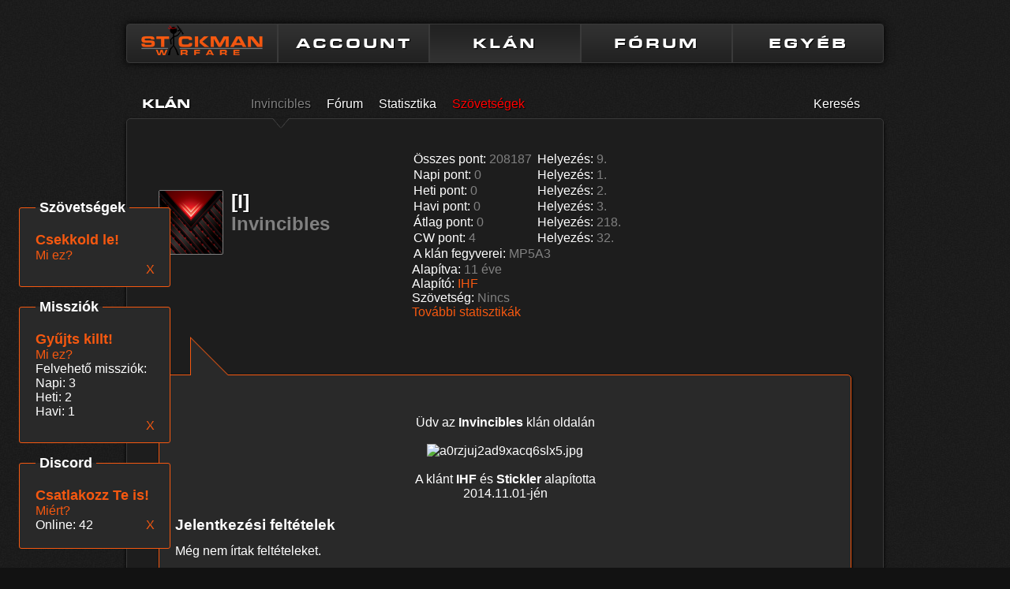

--- FILE ---
content_type: text/html; charset=UTF-8
request_url: https://stickman.hu/klan/Invincibles
body_size: 4601
content:

<!DOCTYPE html>
<html lang="hu-HU">
	<head>
		<title>Invincibles - Stickman Warfare</title>
		<meta charset="UTF-8" />
		<meta http-equiv="X-UA-Compatible" content="chrome=1" />
		<meta name="description" content="Egy multiplayer FPS két csapattal, összesen tíz fegyverrel. Játssz te is a medálokért, vezess klánt, vagy urald a toplistát!" />
		<meta name="keywords" content="stickman, fps, 3d, game, fight, smwf, lövöldözős, játék" />
		<link rel="image_src" href="https://stickman.hu/sablon/img/thumbnail.png" />
		<link rel="stylesheet" type="text/css" href="https://stickman.hu/sablon/styles/site.css?3" />
		<link rel="shortcut icon" href="https://stickman.hu/sablon/img/favicon.ico" />
		<!--[if lt IE 9]><script src="http://html5shim.googlecode.com/svn/trunk/html5.js"></script><![endif]-->
		<script src="https://stickman.hu/sablon/js/jquery+plugins.js"></script>
		<script src="https://stickman.hu/sablon/js/site.js?8"></script>
		<script src="https://stickman.hu/sablon/js/RGraph.common.core.js"></script>
		<script src="https://stickman.hu/sablon/js/RGraph.line.js"></script>
		<script src="https://stickman.hu/sablon/js/RGraph.pie.js"></script>
		<script src="https://stickman.hu/sablon/js/angular.min.js"></script>
		<script src="https://stickman.hu/sablon/js/notifications.js"></script>
        <script>
			var $oldalurl = "https://stickman.hu";
						var $bajnoksag = false;
			$(function()
			{
				$("#barki").valt("Azok is láthatják az adataidat, akik nincsenek bejelentkezve, akár a keresők is.");
				$("#felhasznalok").valt("Csak a bejelentkezett felhasználók láthatják az adataidat.");
				$("#baratok").valt("Csak a barátaid láthatják az adataidat.");
			});
			var $nyelv = [];
			$nyelv[0] = "Biztosan törlöd?";
			$nyelv[1] = "Biztosan átadod az alapítói jogot?";
			$nyelv[2] = "Biztosan kirúgod?";
			$nyelv[3] = "tema";
			$nyelv[4] = "uzenet";
			$nyelv[5] = '<div style="font-weight:normal"><p>A BBCode kódok segítségével formázhatod az üzeneteidet és egyéb szövegeket. Az alábbi kódokat használhatod:</p><p><b>[b]<span class="value">Félkövér</span>[/b]</b></p><p><i>[i]<span class="value">Dőlt</span>[/i]</i></p><p><s>[s]<span class="value">Áthúzott</span>[/s]</s></p><p><u>[u]<span class="value">Aláhúzott</span>[/u]</u></p><p>[url=<span class="value">http://valami.hu</span>]<span class="value">link</span>[/url]</p><p>[img]<span class="value">http://valami.hu/kep.jpg</span>[/img]<p/></div>';
			$nyelv[6] = 'BBCode formázások';
			$nyelv[7] = '<p>1. Ne veszekedj, ne káromkodj, ne reklámozd a klánod (vagy bármi mást).</p><p>2. Kerüld az egyszavas válaszokat és a sok szmájlit.</p><p>3. Ha csak egyvalakivel beszélsz, inkább küldj neki levelet.</p><p>4. Játék, és honlap hibákat a <a href="https://stickman.hu/forum/Bugok">Bugokba</a>, ötleteket az <a href="https://stickman.hu/forum/Ötletek">Ötletekbe</a>, klán hirdetéseket a <a href="https://stickman.hu/hirdetotabla">Hirdetőtáblára</a> küldj.</p><p>5. Ha nincs szerver, <a href="https://stickman.hu/leiras#problemak">várj türelmesen</a>. Nem fog megjavulni, ha az üzenőfalon megkérdezed, mikor lesz jó.</p><p>6. Kerüld a játékra felhívó üzenetek ("Gyertek játszani") túlzott használatát. Használd a "Játszani akarok" gombot. Mások kérlelése a játékra haszontalan.</p><p>Ha kérdést teszel fel, elsőnek nézz körül a <a href="https://stickman.hu/forum">Fórumon</a>, és használd a <a href="https://stickman.hu/keres/ossz">Keresőt</a>.</p><p>Ha ezek ellen vétesz, büntetésre számíthatsz.</p>';
			  		</script>
  		<meta property="og:title" content="Stickman Warfare" />
    	<meta property="og:type" content="game" />
    	<meta property="og:url" content="https://stickman.hu" />
    	<meta property="og:image" content="https://stickman.hu/sablon/img/thumbnail.png" />
    	<meta property="og:site_name" content="Stickman Warfare" />
    	<meta property="fb:admins" content="100001623781534,1512322645,100001838182355,100002155812568"/>
    	<meta property="og:description" content="Egy multiplayer FPS két csapattal, összesen tíz fegyverrel. Játssz te is a medálokért, vezess klánt, vagy urald a toplistát!" />
    	<meta name="SKYPE_TOOLBAR" content="SKYPE_TOOLBAR_PARSER_COMPATIBLE" />
  		<link rel="search" type="application/opensearchdescription+xml" href="https://stickman.hu/opensearch.xml" title="Stickman Warfare"/>

        </head>
	
    <body>
		    <section id="wrapper">
			<script>
				google_analytics_domain_name='stickman.hu';
				var _gaq = _gaq || [];
				_gaq.push(['_setAccount', 'UA-1242730-2']);
				_gaq.push(['_setDomainName', 'stickman.hu']);
				_gaq.push(['_setAllowHash', 'false']);
				_gaq.push(['_trackPageview']);
	  			(function() {
	    		var ga = document.createElement('script'); ga.type = 'text/javascript'; ga.async = true;
	    		ga.src = ('https:' == document.location.protocol ? 'https://ssl' : 'http://www') + '.google-analytics.com/ga.js';
	    		var s = document.getElementsByTagName('script')[0]; s.parentNode.insertBefore(ga, s);
	  			})();
  			</script>
						<header>
				<ul id="menu">
					<li id="fooldal"><a href="https://stickman.hu/"></a></li>
					<li id="account"><a href="https://stickman.hu/attekintes">ACCOUNT</a></li>
					<li class="selected" id="klan"><a href="https://stickman.hu/klan">KLÁN</a></li>
					<li id="forum"><a href="https://stickman.hu/forum">FÓRUM</a></li>
					<li id="egyeb"><a href="https://stickman.hu/modok">EGYÉB</a></li>
				</ul>
			</header>
			 
			

			<nav id="submenu">
				<div id="submenu-text">KLÁN</div>
								<ul>
					<li class="selected">
						<a href="https://stickman.hu/klan/Invincibles">Invincibles</a>
					</li>
															<li>
						<a href="https://stickman.hu/klan/Invincibles/forum">Fórum</a>
					</li>
															<li><a href="https://stickman.hu/statisztika?klannev=5637">Statisztika</a></li>
                    <li><a href="https://stickman.hu/alliances" style="color:red;">Szövetségek</a></li>

                    					<li id="kereses" class="fright"><a href="">Keresés</a></li>
				</ul>			</nav>
			<section id="content">
				                <div style="display: grid; grid-template-columns: 2fr 3fr 200px;">
                    <div id="clan-box">
                        <img class="avatar _80" src="https://stickman.hu/avatar/klan/5637.png" />
                        <div class="float-left">
                            <h1 class="name">[I]</h1>
                            <h2><span class="value">Invincibles</span></h2>
                        </div>
                    </div>
                    <div id="clan-info">
                        <table>
                            <tr>
                                <td>Összes pont: <span class="value">208187</span></td>
                                <td>Helyezés: <span class="value">9.</span></td>
                            </tr>
                            <tr>
                                <td>Napi pont: <span class="value">0</span></td>
                                <td>Helyezés: <span class="value">1.</span></td>
                            </tr>
                            <tr>
                                <td>Heti pont: <span class="value">0</span></td>
                                <td>Helyezés: <span class="value">2.</span></td>
                            </tr>
                            <tr>
                                <td>Havi pont: <span class="value">0</span></td>
                                <td>Helyezés: <span class="value">3.</span></td>
                            </tr>
                            <tr>
                                <td class="tip" title="Összes pont/játékosok száma">Átlag pont: <span class="value">0</span></td>
                                <td>Helyezés: <span class="value">218.</span></td>
                            </tr>
                            <tr>
                                <td>CW pont: <span class="value">4</span></td>
                                <td>Helyezés: <span class="value">32.</span></td>
                            </tr>
                            <tr>
                                                                    <td colspan=2>A klán fegyverei: <span class="value">
                                        MP5A3                                     </span></td>
                                                            </tr>
                        </table>
                        <span class="title">Alapítva:</span>
                        <span class="value tip" title="2014-11-01 00:00:45">11 éve</span><br />
                        <span class="title">Alapító:</span>
                        <span class="value"><a href="https://stickman.hu/IHF">IHF</a></span><br />
                        <span class="title">Szövetség:</span>
                                                    <span class="value">Nincs</span>
                                                <br />
                        <a href="https://stickman.hu/statisztika?klannev=5637">További statisztikák</a>
                    </div>
                    <div id="clan-dyn-buttons">
															                    				</div>
                </div>
                <div class="bubble top"></div>
				<div class="box clan" >
					<div id="clan-likes">
						<div id="fb-root"></div>
						<script>(function(d, s, id) {
							  var js, fjs = d.getElementsByTagName(s)[0];
							  if (d.getElementById(id)) {return;}
							  js = d.createElement(s); js.id = id;
							  js.src = "//connect.facebook.net/en_US/all.js#appId=249660711736046&xfbml=1";
							  fjs.parentNode.insertBefore(js, fjs);
							}(document, 'script', 'facebook-jssdk'));
						</script>
						<div class="fb-like" data-href="https%3A%2F%2Fstickman.hu%2Fklan%2FInvincibles" data-send="false" data-layout="button_count" data-width="90" data-show-faces="false" data-font="segoe ui"></div>

					</div>
										<p>
<div class="bbcode_center" style="text-align:center">
&Uuml;dv az <b>Invincibles</b> kl&aacute;n oldal&aacute;n<br>
<br>
<img src="http://kepkezelo.com/images/a0rzjuj2ad9xacq6slx5.jpg" alt="a0rzjuj2ad9xacq6slx5.jpg" class="bbcode_img" /><br>
<br>
A kl&aacute;nt <b>IHF</b> &eacute;s <b>Stickler</b> alap&iacute;totta<br>
2014.11.01-j&eacute;n
</div>
</p>
										<h3>Jelentkezési feltételek</h3>
										<p>Még nem írtak feltételeket.</p>
									</div>
				<div class="box">
					<h3>CW eredmények</h3>
											<table class="klancw-table clan-profile">
													<tr data-id="2243" class="th">
								<td class="first"><a href="https://stickman.hu/klan/-The_Best_of_Killer-">-The_Best_of_Killer-</a></td>
								<td>
																		241																	</td>
								<td>
																		<strong>400</strong>
																</td>
								<td><a href="https://stickman.hu/klan/Invincibles">Invincibles</a></td>
								<td style="margin-left: 10px">
									<div class="float-left">
										<a class="klancw-tagok" href="#" data-id="2243">Tagok</a>
										<span style="margin-left: 10px" class="tip" title="2015-07-01 19:00">10 éve</span>
																		</div>
								</td>
							</tr>
														<tr data-id="2243" class="tagok">
								<td class="first">
																			<a href="https://stickman.hu/Cage">Cage</a>
																	</td>
								<td>
																			35																	</td>
								<td>
																			100																	</td>
								<td class="last">
																			<a href="https://stickman.hu/DevastatoR">DevastatoR</a>
																	</td>
								<td></td>
							</tr>
														<tr data-id="2243" class="tagok">
								<td class="first">
																			<a href="https://stickman.hu/TooST*">TooST*</a>
																	</td>
								<td>
																			70																	</td>
								<td>
																			89																	</td>
								<td class="last">
																			<a href="https://stickman.hu/Syeeros">Syeeros</a>
																	</td>
								<td></td>
							</tr>
														<tr data-id="2243" class="tagok">
								<td class="first">
																			<a href="https://stickman.hu/Apu">Apu</a>
																	</td>
								<td>
																			57																	</td>
								<td>
																			98																	</td>
								<td class="last">
																			<a href="https://stickman.hu/Simple">Simple</a>
																	</td>
								<td></td>
							</tr>
														<tr data-id="2243" class="tagok active2">
								<td class="first">
																			<a href="https://stickman.hu/OxorX">OxorX</a>
																	</td>
								<td>
																			79																	</td>
								<td>
																			113																	</td>
								<td class="last">
																			<a href="https://stickman.hu/IHF">IHF</a>
																	</td>
								<td></td>
							</tr>
																			</table>
															<h3>Heti toplista helyezések (Legutóbbi 15)</h3>
					<table class="klan-eredmeny" style="margin-bottom: 40px;">
						<tr>
							<td class="legend">Pontszám</td>
							<td class="legend">Helyezés</td>
							<td class="legend">Dátum</td>
						</tr>
																		<tr>
							<td>61</td>
							<td>5</td>
							<td>2023-11-20</td>
						</tr>
																		<tr>
							<td>2</td>
							<td>1</td>
							<td>2023-06-12</td>
						</tr>
																		<tr>
							<td>9</td>
							<td>3</td>
							<td>2023-05-22</td>
						</tr>
																		<tr>
							<td>259</td>
							<td>2</td>
							<td>2022-12-19</td>
						</tr>
																		<tr>
							<td>213</td>
							<td>5</td>
							<td>2019-02-04</td>
						</tr>
																		<tr>
							<td>1036</td>
							<td>3</td>
							<td>2019-01-21</td>
						</tr>
																		<tr>
							<td>521</td>
							<td>3</td>
							<td>2019-01-14</td>
						</tr>
																		<tr>
							<td>392</td>
							<td>9</td>
							<td>2018-12-31</td>
						</tr>
																		<tr>
							<td>12</td>
							<td>10</td>
							<td>2018-12-03</td>
						</tr>
																		<tr>
							<td>29</td>
							<td>5</td>
							<td>2018-11-19</td>
						</tr>
																		<tr>
							<td>367</td>
							<td>5</td>
							<td>2018-11-12</td>
						</tr>
																		<tr>
							<td>136</td>
							<td>6</td>
							<td>2018-11-05</td>
						</tr>
																		<tr>
							<td>203</td>
							<td>4</td>
							<td>2018-10-29</td>
						</tr>
																		<tr>
							<td>82</td>
							<td>2</td>
							<td>2018-08-06</td>
						</tr>
																		<tr>
							<td>3</td>
							<td>8</td>
							<td>2018-07-02</td>
						</tr>
											</table>
									</div>
				<h3>Tagok (5)</h3>
				<table id="members">
																	<tr>
												<td>
							<div>
								<a href="https://stickman.hu/IHF"><img src="https://stickman.hu/getavatar.php?n=IHF" class="avatar _50" /></a>
							</div>
							<div>
								<div><a href="https://stickman.hu/IHF">IHF</a></div>
								<div>Tag</div>
								<div>87665</div>
							</div>
						</td>
																	<td>
							<div>
								<a href="https://stickman.hu/Silence"><img src="https://stickman.hu/avatar/22668.png" class="avatar _50" /></a>
							</div>
							<div>
								<div><a href="https://stickman.hu/Silence">Silence</a></div>
								<div>Return</div>
								<div>76883</div>
							</div>
						</td>
																	<td>
							<div>
								<a href="https://stickman.hu/Axchi"><img src="https://stickman.hu/avatar/46268.png" class="avatar _50" /></a>
							</div>
							<div>
								<div><a href="https://stickman.hu/Axchi">Axchi</a></div>
								<div>zuraaas</div>
								<div>69202</div>
							</div>
						</td>
																	<td>
							<div>
								<a href="https://stickman.hu/Stickler"><img src="https://stickman.hu/avatar/38625.png" class="avatar _50" /></a>
							</div>
							<div>
								<div><a href="https://stickman.hu/Stickler">Stickler</a></div>
								<div>Krisz wock</div>
								<div>43738</div>
							</div>
						</td>
																	<tr>
												<td>
							<div>
								<a href="https://stickman.hu/Simple"><img src="https://stickman.hu/avatar/46641.png" class="avatar _50" /></a>
							</div>
							<div>
								<div><a href="https://stickman.hu/Simple">Simple</a></div>
								<div>STYLE &hearts;</div>
								<div>21019</div>
							</div>
						</td>
										</tr>
				</table>
				<div id='popup'>
					<div id='popup-title'></div>
					<div id='popup-close'></div>
					<div id='popup-content'></div>
					<div id='popup-date'></div>
				</div>			<div class="float-clear"></div>
			</section>
			<footer>
				<span>&copy;Stickman Warfare</span>
				<span><a href="https://stickman.hu/rolunk">Rólunk</a></span>
				<span><a href="http://www.facebook.com/pages/Stickman-Warfare/140213405989829" target="_blank">Facebook</a></span>
				<!--<span><a rel="publisher" href="https://plus.google.com/102910426126672730982" target="_blank">Google+</a></span>-->
				<span><a href="http://stickman.blog.hu" target="_blank">Blog</a></span><br />
													        
			</footer>
		</section>
            <div class="notification-sidebar">

            </div>
        </body>
</html>


--- FILE ---
content_type: text/css
request_url: https://stickman.hu/sablon/styles/site.css?3
body_size: 11997
content:
/*
Színek (sötét -> világos):      | Halloween
Szürke1: #121212                | #140814
Szürke2: #1d1d1d                | #241023
Szürke3: #292929                | #b35968
Szürke4: #3a3a3a                | 
Szürke5: #808080                | 
Narancs1: #f55810               | 
Narancs2: #f66320               | 
Zöld: #18A000                   | 
Kék: #32A0DC                    | 
*/

* {
	border: 0;
	margin: 0;
	outline: 0;
	padding: 0;
}
body {
	background-color: #121212;
	background-image: url('../img/bg.jpg');
	color: white;
	font-family: 'Segoe UI', 'Ubuntu', 'Arial', sans-serif;
	width: 960px;
	margin: 0 auto;
}
@font-face {
    font-family: 'Eurostar';
    src: local('Eurostar Black Extended Regular'),
    	 url('../fonts/eurostar-webfont.woff') format('woff');
}
section, nav, #menu, header, footer {
	display: block;
}
p {
	font-size: 16px;
	line-height: 1.5em;
}
a, .link {
	text-decoration: none;
	color: #f55810;
	-webkit-transition: all 0.2s ease;
	-moz-transition: all 0.2s ease;
	-o-transition: all 0.2s ease;
	transition: all 0.2s ease;
}
a:visited {
	color: #f55810;
}
a:hover, .link:hover {
	text-decoration: underline;
	cursor: pointer;
}
.button {
	margin: 4px 0;
	padding: 5px;
	min-width: 100px;
	color: #f55810;
	font-weight: bold;
	text-shadow: 1px 1px 1px black;
	border: 1px solid #808080;
	border-radius: 3px;
	background: #212121;
	background: -moz-linear-gradient(#313131, #212121);
	background: -webkit-linear-gradient(#313131, #212121);
	background: -o-linear-gradient( #313131, #212121);
	box-shadow: 0 0 5px black;
	text-decoration: none;
	text-align: center;
	font-family: 'Segoe UI', 'Ubuntu', 'Arial', sans-serif;
	font-size: 13px;
	-webkit-transition: all 0.2s ease;
	-moz-transition: all 0.2s ease;
	-o-transition: all 0.2s ease;
	transition: all 0.2s ease;
}
.button:hover {
	background: #3f3f3f;
	background: -moz-linear-gradient(#464646, #383838);
	background: -webkit-linear-gradient(#464646, #383838);
	color: #B23707;
	background: -o-linear-gradient(#464646, #383838);
	text-decoration: none;
}
.button:active {
	background: #212121;
	background: -moz-linear-gradient(#313131, #212121);
	background: -webkit-linear-gradient(#313131, #212121);
	background: -o-linear-gradient(#313131, #212121);
	box-shadow: 0 0 5px black, inset 0 0 7px black;
}
.kisbutton{
	min-width:35px;
	max-width:35px;
	width:35px;
	height:19px;
	font-size:11px;
	margin:0 0 0 0;
	padding:0 0 0 0;
}
.input {
	height: 28px;
	margin: 4px 0;
	padding-left: 5px;
	color: white;
	font-weight: bold;
	text-shadow: 1px 1px 1px black;
	border: 1px solid #808080;
	border-radius: 3px;
	background: #212121;
	background: -moz-linear-gradient(#313131, #212121);
	background: -webkit-linear-gradient(#313131, #212121);
	background: -o-linear-gradient(#313131, #212121);
	box-shadow: 0 0 5px black, inset 0 0 7px black;
	line-height: 28px;
	width: 150px;
	-webkit-transition: all 0.2s ease;
	-moz-transition: all 0.2s ease;
	-o-transition: all 0.2s ease;
	transition: all 0.2s ease;
}
.input:focus {
	border: 1px solid #f66320;
}
input[type="submit"], input[type="button"] {
	cursor: pointer
}
label {
	margin-left: 3px;
}
textarea {
	border: 1px solid #808080;
	background: #3a3a3a;
	color: white;
	font-family: 'Segoe UI', 'Ubuntu', 'Arial', sans-serif;
	padding: 4px;
	border-radius: 3px;
	box-shadow: 0 0 5px black, inset 0 0 7px black;
	font-size: 16px;
	resize: both;
	overflow: auto;
	resize: vertical;
}
textarea:focus {
	border: 1px solid #f55810;
}
.shadow {
	text-shadow: 1px 1px 1px black;
}
.float-left {
	float: left;
}
.float-right {
	float: right;
}
.float-clear {
	clear: both;
}
.hidden {
	display: none;
}
.grey {
	color: #808080;
}
#wrapper {
	margin: 0 auto;
	width: 960px;
	display: block;
}
#menu {
	height: 50px;
	box-shadow: 0 0 10px black;
	width: 960px;
	list-style-type: none;
}
header {
	 padding: 30px 0 0px;
	 background-position: bottom;
	 background-repeat: no-repeat;
	 width: 960px;
}
#light {
	background-image: url(../img/xmas/xmas1.jpg);
}
#submenu {
	height: 30px;
	margin: 0 20px;
	z-index: 2;
	padding-top: 40px;
	background-repeat: repeat-x;
}
#content {
	border: 1px solid #3a3a3a;
	border-radius: 5px;
	background: #1d1d1d;
	padding: 40px;
	box-shadow: 0 3px 5px black;
}
#menu > li {
	float: left;
	width: 192px;
	height: 50px;
	background-image: url('../img/menu.png');
	list-style-type: none;
}
#menu > li > a {
	display: block;
	height: 50px;
	font-family: 'Eurostar', 'Segoe UI', 'Arial Black', 'Arial', sans-serif;
	color: white !important;
	text-decoration: none;
	margin: auto;
	line-height: 50px;
	width: 192px;
	text-align: center;
	letter-spacing: 3px;
	font-size: 18px;
	text-shadow: 1px 1px 1px black;
}
#menu > li > a:hover {
	text-decoration: none;
}
#fooldal {
	background-position: 0 0;
}
#account, #klan, #forum {
	background-position: -193px 0;
}
#egyeb {
	background-position: -386px 0;
}
#fooldal:hover {
	background-position: 0 -51px;
}
#account:hover, #klan:hover, #forum:hover {
	background-position: -193px -51px;
}
#egyeb:hover {
	background-position: -386px -51px;
}
#fooldal.selected {
	background-position: 0 -102px;
}
#account.selected, #klan.selected, #forum.selected {
	background-position: -193px -102px;
}
#egyeb.selected {
	background-position: -386px -102px;
}
#submenu-text {
	font-family: 'Eurostar', 'Segoe UI', 'Arial Black', 'Arial', sans-serif;
	float: left;
	margin-right: 8px;
	position: relative;
	top: 2px;
	text-shadow: 1px 1px 1px black;
	width: 120px;
}
#submenu li {
	float: left;
	list-style-type: none;
	margin: 0 10px;
	text-shadow: 1px 1px 1px black;
	padding-bottom: 19px;
}
#submenu a {
	color: white;
}
#submenu a:hover {
	color: #f55810;
}
#submenu .selected {
	background: url('../img/arrow.png') no-repeat center bottom;
}
#submenu .selected a {
	color: #808080;
	text-decoration: none;
}
#submenu .fright {
	float: right;
}
.avatar {
	border-radius: 2px;
	border: 1px solid #808080;
}
._80 {
	height: 80px;
	width: 80px;
	vertical-align: top;
	margin-right: 10px;
	float: left;
}
.avatar_frame_80{
	position:relative;
	top:0px;
	left:0px;
	width:120px;
	height:200px;
	margin-right:20px;
}
footer {
	text-align: center;
	margin: 10px auto 20px auto;
	color: #808080;
}
footer > span {
	margin: 0 10px;
}
footer a {
	color: #808080 !important;
}
#account-box {
	float: left;
	width: 385px;
	max-width: 385px;
}
#clan-box {
	float: left;
	margin-top: 50px;
	height: 100px;
}
#clan-info {
	float: left;
	margin-left: 50px;
}
.name {
	font-size: 25px;
	font-weight: bold;
	display: inline;
	text-shadow: 1px 1px 1px black;
	word-wrap: break-word;
}
.notification {
	font-size: 16px;
	display: inline;
	background: #292929;
	padding: 5px;
	border-radius: 3px;
	position: relative;
	bottom: 5px;
}
.notification > a {
	text-shadow: none;
	text-decoration: none;
}
.notfication > a:hover {
	color: #f55810;
}
.notification:hover {
	color: #3a3a3a;
}
.box {	
	padding: 20px;
	background: #292929;
	border: 1px solid #f55810;
	border-radius: 5px;
	margin-bottom: 20px;
	-webkit-box-shadow: 1px 1px 3px black;
	box-shadow: 1px 1px 3px black;
}
.box.profile {
	float: right;
	width: 400px;
	max-width: 400px;
	min-height: 60px;
	word-wrap: break-word;
	overflow: auto;
}
.bubble.left {
	background: url('../img/master.png') 0 0;
	width: 50px;
	height: 50px;
	float: right;
	z-index: 2;
	position: relative;
	top: 10px;
	left: 2px;
}
#profile-buttons {
	clear: both;
	float: left;
	margin-top: 10px;
}
#profile-buttons > .button {
	display: block;
	margin-bottom: 10px;
}
#account-details {
	clear: both;
	word-wrap: break-word;
	margin-top: 20px;
	float: left;
}
#account-details > span {
	line-height: 1.5em;
}
#account-details table {
	margin-bottom: 20px;
	margin-left: -2px;
}
.title {
	color: white;
}
.value {
	color: #808080;
	margin-right: 5px;
}
.toplist {
	border-collapse: collapse;
}
.toplist.attekintes {
	margin-top: 20px;
	width: 220px;
}
.toplist.attekintes.alltime {
	margin-right: 15px;
}
.toplist.attekintes.weekly {
	margin-left: 15px;
}
.toplist td {
	border: 1px solid #3a3a3a;
	padding: 5px;
	max-width: 200px;
	overflow: hidden;
	text-overflow: ellipsis;
	white-space: nowrap;
}
.toplist.attekintes td {
	text-overflow: ellipsis;
	overflow: hidden;
	white-space: nowrap;
	max-width: 120px;
}
.toplist th {
	border: 1px solid #3a3a3a;
	padding: 5px;
}
tr.selected, .posts > .selected {
	background: #292929;
	text-shadow: 1px 1px 1px black;
	font-weight: bold;
}
.alltime {
	float: left;
	clear: both;
}
.weekly {
	float: left;
}
.graph.attekintes {
	float: right;
	width: 350px;
}
#ie-msg {
	float: right;
	background: #3a3a3a;
}
#status {
	clear: both;
	margin-top: 40px;
	width: 470px;
}
#status textarea {
	width: 300px;
	margin: 4px 0px;
	height: 50px;
	float: left;
}
#status .button {
	float: right;
}
.posts {
	margin-top: 20px;
	width: 470px;
}
.posts > div{
	margin-bottom: 40px;
}
.posts > div > .text {
	margin-left: 60px;
	word-wrap: break-word;
	overflow: hidden;
	position: relative;
	bottom: 6px;
}
._50 {
	width: 50px;
	height: 50px;
}
.posts > div .avatar {
	float: left;
	margin-right: 10px;
}
.posts > div .name {
	font-size: 16px;
	vertical-align: top;
	position: relative;
	bottom: 3px;
}
.posts .post-info {
	font-size: 14px;
	color: #808080;
	margin-left: 60px;
}
.edit {
	height: 16px;
	width: 16px;
	background: url('../img/master.png') -28px -50px;
	margin: 0 4px;
}
.delete {
	height: 16px;
	width: 16px;
	background: url('../img/master.png') -44px -50px;
	margin: 0 4px;
}
.move {
	background: url('../img/master.png') -60px -50px;
	height: 16px;
	width: 16px;
	margin: 0 4px;
}
#friends {
	width: 320px;
	border-left: 2px dashed #3a3a3a;
	margin-top: 40px;
	padding-left: 5px;
}
#friends h3 {
	font-size: 20px;
	font-weight: bold;
	margin-left: 5px;
	margin-bottom: 10px;
}
#friends > a {
	float: left;
	margin: 3px 5px;
}
._40 {
	width: 40px;
	height: 40px;
}
._30 {
	width: 30px;
	height: 30px;
}
._20 {
	width: 20px;
	height: 20px;
}
#friends div {
	clear: both;
	margin-left: 5px;
}
.no-padding {
	padding: 40px 0 0 0 !important;
}
#msgs {
	width: 394px;
	float: left;
	border-right: 1px solid #3a3a3a;
	min-height:400px;
	overflow: auto;
}
#toolbar {
	height: 28px;
	background: #313131;
	background: -moz-linear-gradient(#313131, #222222);
	background: -webkit-linear-gradient(#313131, #222222);
	background: -o-linear-gradient(#313131, #222222);
	border-top: 1px solid #f55810;
	border-bottom: 1px solid #f55810;
	width: 958px;
}
.toolbar-button {
	height: 30px;
	width: 132px;
	margin: 0;
	background: #424242;
	background: -moz-linear-gradient(#424242, #333333);
	background: -webkit-linear-gradient(#424242, #333333);
	background: -o-linear-gradient(#424242, #333333);
	border-bottom: 1px solid #f55810;
	border-top: 1px solid #f55810;
	color: #f55810;
	font-weight: bold;
	text-shadow: 1px 1px 1px black;
	cursor: pointer;
	position: relative;
	bottom: 1px;
	-webkit-transition: all 0.2s ease;
	-moz-transition: all 0.2s ease;
	-o-transition: all 0.2s ease;
	transition: all 0.2s ease;
}
#tb-left .toolbar-button {
	border-right: 1px solid #f55810;
}
#tb-right .toolbar-button {
	border-left: 1px solid #f55810;
}
#ujlevel {
	border-left: 1px solid #f55810;
}
#torol {
	border-right: 1px solid #f55810;
}
.toolbar-button:hover {
	background: #646464;
	background: -moz-linear-gradient(#646464, #444444);
	background: -webkit-linear-gradient(#646464, #444444);
	background: -o-linear-gradient(#646464, #444444);
}
.toolbar-button:active {

	background: #424242;
	background: -moz-linear-gradient(#424242, #333333);
	background: -webkit-linear-gradient(#424242, #333333);
	background: -o-linear-gradient(#424242, #333333);
	box-shadow: 0 0 5px black, inset 0 0 7px black;
}
.toolbar-button:disabled, .toolbar-button:disabled:active {
	background: #313131;
	background: -moz-linear-gradient(#313131, #222222);
	background: -webkit-linear-gradient(#313131, #222222);
	background: -o-linear-gradient(#313131, #222222);
	color: #808080;
	cursor: default;
	box-shadow: none;
}
.toolbar-button.selected {
	background: #313131;
	background: -moz-linear-gradient(#313131, #1d1d1d);
	background: -webkit-linear-gradient(#313131, #1d1d1d);
	background: -o-linear-gradient(#313131, #1d1d1d);
	border-bottom: none;
	color: #808080;
}
#tb-left input {
	float: left;
}
#tb-right {
	float: right;
}
#tb-right p {
	float: right;
}
.msg {
	border-bottom: 1px solid #3a3a3a;
	padding: 5px;
	min-height: 82px;
}
.msg:hover {
	cursor: pointer;
	background: #292929;
}
.msg.selected {
	background: #3a3a3a;
}
.msg .name {
	font-size: 16px;
	vertical-align: top;
}
.msg .text {
	height: 20px;
	overflow: hidden;
	white-space: nowrap;
	text-overflow: ellipsis;

}
.msg-info {
	font-size: 12px;
	color: #808080;
	margin-left: 10px;
}
#msg-reply, #msg-opened, #no-msg-opened {
	float: right;
	width: 522px;
	padding: 20px;
}
#msg-opened {
	overflow: auto;
	min-height:360px;
}
#msg-reply textarea {
	width: 500px;
	height: 250px;
}
#msg-format {
	background: #1d1d1d;
	height: 25px;
	padding: 2px;
}
.no-msg {
	font-size: 35px;
	color: #292929;
	font-weight: bold;
	text-align: center;
	padding-top:20px;
}
.msg.unread {
	font-weight: bold;
	background: #3a3a3a;
	border: 1px solid #f55810;
}
.float-left > a.button {
	float: left;
}
.box.clan {
	word-wrap: break-word;
}
.bubble.top {
	background: url('../img/master.png') -50px 0;
	z-index: 2;
	position: relative;
	left: 40px;
	top: 2px;
	width: 50px;
	height: 50px;
	margin-top: 20px;
	clear: both;
}
#members {
	margin-top: 10px;
}
#members tr {
	border-bottom: 1px solid #3a3a3a;
}
#members td {
	width: 217px;
}
#members td > div {
	float: left;
}
#members img {
	margin: 14px 10px 0px 7px;
}
#members td div div {
	margin: 2px 5px;
	max-width: 138px;
	overflow: hidden;
	text-overflow: ellipsis;
	white-space: nowrap;
}
#members .legend {
	background: #292929;
	font-weight: bold;
	padding-right: 10px !important;
	border-right: 1px solid #3a3a3a;
	width: 40px !important;
}
#members .legend div {
	float: none !important;
	margin: 0px auto;
}
#pagination {
	width: 470px;
	margin-bottom: 20px;
}
#pagination .prev {
	float: left;
}
#pagination .next {
	float: right;
}
#forum-table {
	width: 100%;
	max-width:958px;
	border-collapse: collapse;
	margin-bottom: 50px;
}
#forum-table tr:nth-child(odd) {
	background: #222222;
}
#forum-table td {
	border: 1px solid #3a3a3a;
	padding: 5px;
	padding-left: 10px;
}
#forum-table .main > a {
	font-weight: bold;
	/*display: block;*/
}
#forum-table .topic > a {
	float: left;
}
#forum-table .pinned .topic a {
	font-weight: bold;
}
.last-msg {
	min-width: 100px;
}
.forum.icon {
	width: 40px;
	padding-left: 5px !important;
}
.forum.icon > img {
	position: relative;
	top: 2px;
}
.topic.icon {
	width: 31px;
	padding: 0px !important;
}
.pagination {
	margin-right: 10px;
	font-size: 14px;
	float: right;
	margin-bottom: 10px;
}
.pagination a, .pagination span {
	margin: 0 3px;
}
td.topic .pagination {
	margin: 0px 20px !important;
}
.pagination .selected {
	color: #808080;
}
tr.pinned {
	background: #292929 !important;
}
div.closed {
	width: 12px;
	height: 16px;
	background: url('../img/master.png') 0px -50px;
	float: right;
	margin: 0 5px;
}
div.pinned {
	width: 16px;
	height: 16px;
	background: url('../img/master.png') -12px -50px;
	float: right;
	margin: 0 5px;
}
.topic .deny {
	float: right;
	margin: 0 5px;
}
#breadcrumb{
	margin-left: 20px;
	font-weight: bold;
	float:left;
	clear: both;
	height: 40px;
	max-width: 600px;
	overflow: hidden;
	white-space: nowrap;
	text-overflow: ellipsis;
}
.topic-button, #send-reply-button, #poll-button {
	float: right;
	position: relative;
	bottom: 10px;
	margin-right: 20px;
}
#forum-table .msg-left {
	width: 130px;
	padding: 10px;
	vertical-align:top;
}
#forum-table .msg-left .avatar {
	margin-top: 10px;
}
#forum-table .name {
	font-size: 18px;
}
#forum-table .text {
	vertical-align: top;
	padding: 10px;
	word-wrap: break-word;
	max-width: 500px;
}
.msg-buttons {
	float: right;
	display: block;
	opacity: 0.5;
	height: 25px;
	margin-bottom: 10px;
}

td.text > * {
	clear: both;
}
.pagination.topic {
	margin-left: 20px;
	margin-right: 20px;
	font-size: 16px;
	font-weight: bold;
	float: left;
}
.number {
	width: 50px;
	background: #292929;
	color: white;
	border: 1px solid #3a3a3a;
	padding: 2px;
}
.error-page h1 {
	text-shadow: 1px 1px 1px black;
	font-size: 30px;
}
.error-page > div.shadow {
	font-weight: bold;
}
#sajtbalna {
	float: right;
	height: 250px;
}
#sajtbalna > img {
	position: relative;
}
.error-page h3 {
	clear: both;
}
#error-code {
	background: #292929;
	width: 600px;
	border: 1px dashed #3a3a3a;
	margin: 5px;
	padding: 5px;
}
#sajt-text {
	color: #ebc426;
	font-weight: bold;
	font-family: 'Impact', 'Segoe UI', 'Arial', sans-serif;
	font-size: 35px;
	letter-spacing: 2px;
}
#form {
	background: #292929;
	border: 1px solid #3a3a3a;
	border-radius: 5px;
	width: 400px;
	padding: 20px;
	float: left;
}
#form h3 {
	font-size: 30px;
	margin-bottom: 20px;
	text-align: center;
}
#form input {
	margin-bottom: 10px;
}
#form .title {

	margin-left: 8px;
}
#form input[type="submit"] {
	display: inline;
}
#form  a {
	font-size: 14px;
	margin-left: 15px;
}
#reg {
	float: right;
	margin-right: 50px;
}
.reg-button {
	font-size: 18px;
	padding: 10px;
	height: auto;
	margin-bottom: 20px;
}
#reg li {
	margin-left: 20px;
	color: #f55810;
	line-height: 25px;
}
#reg li > span {
	color: white;
}
fieldset {
	width: 600px;
	border: 1px solid #f55810;
	border-radius: 3px;
	padding: 20px;
	background: #292929;
	margin-bottom: 40px;
}
legend {
	font-weight: bold;
	font-size: 18px;
	padding: 0 5px;
}
fieldset textarea {
	margin: 10px 0;
	width: 576px;
	height: 200px;
}
#tiptip_holder {
	display: none;
	position: absolute;
	top: 0;
	left: 0;
	z-index: 99999;
	max-width: 250px;
}

#tiptip_holder.tip_top {
	padding-bottom: 5px;
}
#tiptip_content {
	font-size: 14px;
	color: #fff;
	text-shadow: 0 0 2px #000;
	padding: 4px 8px;
	border: 1px solid #808080;
	background-color: rgb(25,25,25);
	background-color: rgba(25,25,25,0.92);
	border-radius: 3px;
	box-shadow: 0 0 3px #000;
}
#tiptip_arrow, #tiptip_arrow_inner {
	position: absolute;
	border-color: transparent;
	border-style: solid;
	border-width: 6px;
	height: 0;
	width: 0;
}
#tiptip_holder.tip_top #tiptip_arrow {
	border-top-color: #808080;
}
#tiptip_holder.tip_top #tiptip_arrow_inner {
	margin-top: -7px;
	margin-left: -6px;
	border-top-color: rgb(25,25,25);
	border-top-color: rgba(25,25,25,0.92);
}

/* Webkit Hacks  */
@media screen and (-webkit-min-device-pixel-ratio:0) {	
	#tiptip_content {
		padding: 4px 8px 5px 8px;
		background-color: rgba(25,25,25,0.92);
	}
	#tiptip_holder.tip_bottom #tiptip_arrow_inner { 
		border-bottom-color: rgba(45,45,45,0.88);
	}
	#tiptip_holder.tip_top #tiptip_arrow_inner { 
		border-top-color: rgba(20,20,20,0.92);
	}
}
.warning {
	background: #3a3a3a;
	border: 1px solid #f55810;
	border-radius: 3px;
	box-shadow: 0 0 3px black;
	-webkit-box-shadow: 0 0 3px black;
	padding: 10px;
	margin: 3px;
	font-weight: bold;
}
#links {
	margin-bottom: 20px;
}
.kick {
	width: 16px;
	height: 12px;
	background: url('../img/master.png') -60px -50px;
	float: left;
	position: relative;
	top: 5px;
	margin-right: 20px;
}
.clan-member {
	font-weight: bold;
	margin-right: 20px;
	float: left;
	line-height: 25px;
}
.row {
	margin-bottom: 10px;
	clear: both;
}
.accept {
	width: 16px;
	height: 14px;
	background: url('../img/master.png') -76px -50px !important;
	float: left;
	position: relative;
	top: 3px;
	margin-right: 20px;
}
.deny {
	width: 16px;
	height: 16px;
	background: url('../img/master.png') -92px -50px;
	float: left;
	position: relative;
	top: 3px;
	margin-right: 20px;
}
#clan-details .title {
	font-weight: bold;
	margin: 10px 0 5px 4px;
}
#clan-details .avatar {
	margin-left: 4px;
}
#bbcode-toolbar {
	clear: both;
	margin-left: 4px;
}
.bbcode_spoiler{
	color:black !important;
	background-color:black !important;
}
.bbcode_spoiler:hover{
	color:white !important;
}
.bbcode_spoiler img{
	opacity:0;
}
.bbcode_spoiler img:hover{
	opacity:1;
}
.row > div {
	float: left;
	position: relative;
	top: 4px;
	margin-right: 10px;
	width: 16px;
	height: 16px;
}
.joined {
	background: url('../img/master.png') -124px -50px;
}
.row > .left {
	background: url('../img/master.png') -60px -50px;
}
.row > .kicked {
	background: url('../img/master.png') -92px -50px;
}
.row > .desc-changed {
	background: url('../img/master.png') -28px -50px;
}
.row > .avatar-changed {
	background: url('../img/master.png') -108px -50px;
}
.row > .toplist {
	background: url('../img/master.png') -155px -50px;
}
.row > .jel {
	background: url('../img/master.png') -171px -50px;
}
.row > .rang {
	background: url('../img/master.png') -158px -67px;
}
.row > .clan-mv {
	background: url('../img/master.png') -174px -66px;
}

.row > .clan-leader {
	background: url('../img/master.png') -145px -67px;
}
.row > .vissza {
	background: url('../img/master.png') -185px -50px;
}
.row > .kihiv {
	background: url('../img/master.png') -76px -50px;
}
.row > .abcd {
	background: url('../img/master.png') -190px -67px;
}
.row > .delete {
	margin: 0px 10px 0px 0px;
}


.row > .send-msg {
	opacity: 1;
	margin: 0px 10px 0px 0px;
}
.turned-down {
	background: url('../img/master.png') -97px -67px;
	width: 16px;
	height: 16px;
	float: left;
    margin-right: 20px;
    position: relative;
    top: 3px;
}
.turned-up {
	background: url('../img/master.png') -200px -51px;
	width: 16px;
	height: 16px;
	float: left;
    margin-right: 20px;
    position: relative;
    top: 3px;
}
.row > .medal {
	background: url('../img/master.png') -113px -67px;
}
.private {
	background: url('../img/master.png') -92px -50px;
	float: right;
	height: 16px;
	margin: 0 5px;
	width: 16px;
}
.timestamp {
	color: #808080;
	margin-left: 20px;
}
.msg-buttons .timestamp {
	margin-right: 10px;
	float:left;
}
fieldset tr{
	height: 40px;
}
fieldset td {
	padding-right: 20px;
}
#privacy {
	margin-bottom: 20px;
}
#privacy label {
	margin-right: 10px;
}
#setting-info {
	margin: 10px 0 10px 20px;
	padding: 5px;
	border-left: 3px solid #3a3a3a;
}
.small {
	font-size: 12px;
	color: #808080;
}
.input.search {
	height: 20px;
	width: 90px;
	line-height: 20px;
	position: relative;
	bottom: 2px;
	right: 4px;
	float: left;
}
.button.search {
	min-width: 0;
	width: 30px;
	height: 22px;
	position: relative;
	bottom: 2px;
	padding: 0;
}
.input.wide {
	width: 250px;
}
hr {
	border: 1px solid #3a3a3a;
	margin: 20px 0;
}
.search-info {
	font-size: 35px;
	color: #292929;
	font-weight: bold;
	text-align: center;
	margin-top: 50px;
}
#search-settings {
	margin-left: 4px;
	color: #808080;
}
#search-settings > label {
	margin-right: 10px;
}
#search-result li {
	margin-bottom: 20px;
	display: block;
}
#search-result li > a {
	font-weight: bold;
	margin-right: 5px;
	vertical-align: top;
}
.msg-link {
	width: 15px;
	height: 16px;
	background: url('../img/master.png') -16px -66px;
	display: inline;
	float: left;
	position: relative;
	top: 3px;
	margin: 0 5px;
}
.desc-box {
	width: 300px;
	background: #292929;
	padding: 20px 10px;
	float: left;
}
h1.clan-title {
	margin: 20px 0;
	font-family: 'Eurostar', 'Segoe UI', 'Ubuntu', 'Arial', sans-serif;
	font-size: 32px;
}
#clan-photos {
	float: right;
	width: 550px;
}
#clan-photos  .photo {
	width: 230px;
	height: 150px;
	float: left;
	margin: 0px 20px 40px 20px;
}
#clan-photos img {
	width: 230px;
	height: 150px;
	border: 1px solid #808080;
}
#clan-photos div {
	margin: auto;
	width: 230px;
	text-align: center;
	color: #808080;
}
h2.clan-title {
	clear: both;
	border-bottom: 1px solid #292929;
	margin-bottom: 10px;
	margin-top: 20px;
	font-family: 'Eurostar', 'Segoe UI', 'Ubuntu', 'Arial', sans-serif;
}
#clan-reg > div {
	margin-left: 4px;
}
#clan-reg > span {
	margin-left: 20px;
	font-size: 14px;
	color: #808080;
}
#clan-reg > textarea {
	width: 400px;
	height: 200px;
}
#clan-reg > input[type="submit"] {
	display: block;
	margin-top: 20px;
}
.button.big {
	font-size: 20px;

}
.info {
	background: #292929;
	border: 1px solid #3a3a3a;
	border-radius: 3px;
	box-shadow: 0 0 3px black;
	-webkit-box-shadow: 0 0 3px black;
	padding: 5px;
	margin: 10px 4px;
	font-weight: bold;
}
#clan-reg .info {
	width: 350px;
}

.subject {
	font-size:small;
	color:#808080;
	overflow: hidden;
	text-overflow: ellipsis;
	margin-top: 5px;
	white-space: nowrap;
}
#cimjegyzek {
	padding: 20px;
}
input#cim {
	margin-bottom: 20px;
}
#torol, #valasz {
	float: right;
}
.left.toplista {
	float: left;
	border-right: 1px solid #292929;
	padding-right: 90px;
	padding-bottom: 60px;
}
.right.toplista {
	float: left;
	padding-left: 80px;
	padding-bottom: 60px;
}
.toplista .avatar {
	vertical-align: middle;
	margin-right: 20px;
}
.stats {
	margin-top: 10px;
	border-bottom: 1px solid #292929;
	padding-bottom:10px;
	width: 350px;
}
.graph.toplista {
	border-bottom: 1px solid #292929;
	padding-bottom: 10px;
}
.toplist-control {
	margin: 10px auto 0 auto;
	width: 350px;
	height: 30px;
}
.toplist-control input, .attekintes-control input {
	padding: 5px;
	color: #f55810;
	text-shadow: 1px 1px 1px black;
	border: 1px solid #808080;
	background: #212121;
	background: -moz-linear-gradient(#313131, #212121);
	background: -webkit-linear-gradient(#313131, #212121);
	background: -o-linear-gradient( #313131, #212121);
	text-decoration: none;
	float: left;
	-webkit-transition: all 0.2s ease;
	-moz-transition: all 0.2s ease;
	-o-transition: all 0.2s ease;
	transition: all 0.2s ease;
}
.toplist-control input.first, .attekintes-control input.first {
	border-top-left-radius: 3px;
	border-bottom-left-radius: 3px;
}
.toplist-control input.last, .attekintes-control input.last {
	border-top-right-radius: 3px;
	border-bottom-right-radius: 3px;
}
.toplist-control input:hover, .attekintes-control input:hover {
	background: #3f3f3f;
	background: -moz-linear-gradient(#464646, #383838);
	background: -webkit-linear-gradient(#464646, #383838);
	color: #B23707;
	background: -o-linear-gradient(#464646, #383838);
}
.toplist-control input:active, .attekintes-control input:active {
	background: #212121;
	background: -moz-linear-gradient(#313131, #212121);
	background: -webkit-linear-gradient(#313131, #212121);
	background: -o-linear-gradient(#313131, #212121);
	box-shadow: inset 0 0 7px black;
}
.toplist-control input.selected, .attekintes-control input.selected {
	background: #212121;
	background: -moz-linear-gradient(#313131, #212121);
	background: -webkit-linear-gradient(#313131, #212121);
	background: -o-linear-gradient(#313131, #212121);
	box-shadow: inset 0 0 7px black;
	border-bottom: none;
}
.toplist-control input:disabled {
	color: #808080;
	cursor: default;
}
.toplist-control input:disabled:hover {
	background: #212121;
	background: -moz-linear-gradient(#313131, #212121);
	background: -webkit-linear-gradient(#313131, #212121);
	background: -o-linear-gradient( #313131, #212121);
}
.toplist-control input:disabled:active {
	box-shadow: none;
}
.toplist.wide {
	width: 350px;
	margin-top: 10px;
	border-radius: 3px;
}
.toplist-control.bottom {
	margin: 10px auto 0 auto !important;

}
.toplist-control.bottom input {
	width: 33.3%;
}
.toplist-input {
	margin: 0 !important;
	height: 28px !important;
	border-radius: 0 !important;
	padding: 0 !important;
	text-align: center !important;
	height: 26px !important;
}
.text textarea { 
	margin-bottom: 15px;
	margin-top: 10px;
	resize: both;
	width: 97%;
	height: 200px;
}
.text input {
	margin: 0 5px;
}
.posts .edit, .posts .delete {
	cursor:pointer;
}
.posts #update {
	background: #292929;
	padding: 5px 3px;
	border-radius: 3px;
	margin-bottom: 10px;
	text-align: center;
	color: #f55810;
}
.posts #update:hover {
	background: #3a3a3a;
	cursor: pointer;
}
.post-info .quote {
	background: url('../img/master.png') -47px -66px;
	width: 16px;
	height: 16px;
	cursor: pointer;
}
.row span { /*klánhír dátuma*/
	color:#808080;
}
.clan-tag div {
	width: 16px;
	height: 12px;
	background: url('../img/master.png') -60px -50px;
	float: left;
	position: relative;
	top: 5px;
	margin-right: 20px;
}
.clan-tag label {
	color: #f55810;
}
.clan-tag label.disabled {
	color: #808080;
}
.toplist-control input, .attekintes-control input {
	font-weight:bold;
}
.idezet > .quote {
	background: url('../img/master.png') -47px -66px;
	width: 16px;
	height: 16px;
	float: left;
	position: relative;
	top: 3px;
	margin: 0 5px
}
.szerkeszt .edit, .szerkeszt .delete, .szerkeszt .athelyez .move {
	float: left;
	margin: 0 5px;
	position: relative;
	top: 3px;
}
.athelyez .move {
	top: 5px !important;
}
.warn {
	background: url('../img/master.png') -214px -52px;
	width: 16px;
	height: 16px;
	float: left;
	position: relative;
	top: 4px;
	margin: 0 5px;
}
#indok {
	width: 290px;
	height: 70px;
}
#captcha {
	position: relative;
	top: 10px;
	right: 60px;
}
.forum-title {
	width:350px;
}
#add-answer {
	height:16px;
	width:16px;
	margin-top:5px;
	margin-left:60px;
	cursor:pointer;
	background:url(../img/master.png) no-repeat -124px -50px;
}
#popup {
	display: none;
	z-index: 500;
	position: absolute;
	left: 50%;
	width: 300px;
	margin-left: -150px;
	background: #3a3a3a;
	border: 1px solid #f55810;
	border-radius: 3px;
	box-shadow: 0px 0px 10px black;
	padding: 10px;
	font-weight:bold;
}
#popup-title {
	float: left;
	color: #808080;
	font-weight:bold;
}
#popup-close {
	width: 16px;
	height: 16px;
	background: url('../img/master.png') -44px -50px;
	float: right;
}
#popup-close:hover {
	cursor: pointer;
	background-position: -65px -66px;
}
#popup-close:active {
	background-position: -81px -66px;
}
#popup-content {
	clear: both;
	margin-top: 40px;
	margin-bottom: 20px;
	word-wrap: break-word;
	font-weight:normal;
}
#popup-date {
	color: #808080;
	display: inline-block;
}
#send-reply {
	padding: 20px;
	clear: both;
	margin-top: 20px;
}
#send-reply-title {
	position: relative;
	bottom: 13px;
	font-size: 12px;
	color: grey;
	letter-spacing: 3px;
	text-transform: uppercase;
}
#send-reply textarea {
	width: 500px;
	height: 130px;
}
ul > li {
	line-height: 1.5em;
}
p {
	line-height: 1.5em;
	margin: 10px 0;
}
#clan-box > .button {
	position: relative;
	top: 17px;
}
.home-title {
	font-weight: bold;
	font-size: 45px;
	font-family: 'Eurostar', 'Segoe UI', 'Ubuntu', 'Arial', sans-serif;
	letter-spacing: 3px;
	color: #f55810;
	margin-top: 20px;
	text-align: center;
	text-shadow: 1px 1px 4px black;
	clear: both;
}
#video {
	box-shadow: 0 0 30px black;
	border: 1px solid #3a3a3a;
	background: black;
	border-radius: 3px;
}
#download-button {
	font-family: 'Eurostar', 'Segoe UI', 'Arial Black', 'Arial', sans-serif;
	font-size: 22px;
	width: 257px;
	height: 99px;
	background: url('../img/master.png') 0 -163px;
	text-shadow: 1px 1px 0 black;
	position: relative;
	right: 10px;
	bottom: 10px;
}
#download-button:hover {
	background-position: 0 -262px;
}
#download-button:hover #dl-link {
	color: white;
	text-decoration: none;
}
#download-button:active {
	background-position: 0 -361px;
}
#download-button:active #dl-link {
	color: grey;
}
#dl-link {
	width: 200px;
	padding: 27px 0 15px 46px;
	text-align: center;
	display: block;
	height: 25px;
}
#dl-info {
	font-size: 14px;
	padding: 0 10px;
	text-align: center;
	font-family: 'Segoe UI', 'Arial Black', 'Arial', sans-serif;
}
#home-left {
	float: left;
	margin-left: 80px;
	margin-top: 30px;
}
#home-right {
	float: right;
	margin-right: 80px;
	margin-top: 30px;
}
#background {
	width: 958px;
	height: 600px;
	background: #1d1d1d;
	background: url('../img/bg1.jpg');
}
#portable {
	width: 235px;
	font-weight: bold;
}
#login {
	width: 215px;
	background:  #191919;
	background: rgba(25, 25, 25, 0.75);
	border-radius: 3px;
	border: 1px solid #3a3a3a;
	box-shadow: 0 0 10px black;
	padding: 10px;
	margin-top: 56px;
}
#login-title {
	font-weight: bold;
	font-size: 18px;
	margin-bottom: 10px;
}
#reg-title {
	font-weight: bold;
	margin-top: 10px;
}
#login .input {
	margin: 5px 0;
}
#login  label {
	font-size: 14px;
}
#login .button {
	margin-top: 15px;
}
.about-page h1 {
	font-size: 24px;
}
.ad {
	width: 728px;
	height: 90px;
	margin: auto;
	margin-bottom: 20px;
}
#graph-attekintes-title {
	float: right;
	font-weight: bold;
	position: relative;
	top: 20px;
	width: 290px;
}
.graph-toplista-title {
	margin-left: 58px;
	font-weight: bold;
	position: relative;
	top: 20px;
}
#medal-container {
	width: 370px;
	overflow: auto;
	height: 70px;
	padding:0px 15px;
}
#medals .medal {
	float: left;
	height: 70px;
	width: 140px;
	margin: 0 5px;
}
#medals .medal:last-of-type {
	margin-right: 5px;
}
.sig {
	border-top: 1px solid #3a3a3a;
	color: #808080;
	max-height: 100px;
	overflow: hidden;
	padding: 3px 0;
	font-size: 14px;
}
.friends {
	margin: 10px 0;
}
.friend-name {
	font-weight: bold;
	margin: 0 10px;
}
.friends > .avatar {
	vertical-align: middle;
}
h1.title {
	font-size: 30px;
	border-bottom: 1px solid #3a3a3a;
	margin-bottom: 15px;
	margin-top: 10px;
}
.warning a {
	margin: 0px !important;
}
section.home {
	padding-top: 0px !important;
}
#features {
	padding: 20px 80px;
	height: 300px;
	margin-bottom: 40px;
}
.feature {
	width: 360px;
	margin: 20px 0;
}
.feature img {
	width: 100px;
	height: 90px;
	float: left;
	margin-right: 10px;
	margin-top: 7px;
}
.feature-title {
	font-weight: bold;
	margin-bottom: 5px;
}
.feature > div {
	float: right;
	width: 250px;
}
#breadcrumb .pagination {
	float: none;
	margin-left: 20px;
}
.pagination .selected {
	
}
#edit-profile {
	display: block;
	margin-top: 10px;
}
.mod-intro {
	padding: 0 40px 40px 40px;
}
.mod-sort {
	width: 938px;
	background: #292929;
	height: 30px;
	padding-top: 10px;
	padding-left: 20px;
	font-weight: bold;
}
.sort-option {
	margin: 5px;
	padding: 3px 5px;
	text-decoration: none;
	border-radius: 3px;
	border: 1px solid #292929;
}
.sort-option:hover {
	background: #3a3a3a;
	border: 1px solid #808080;
}
.sort-option.selected {
	background: #3a3a3a;
	color: white;
	border: 1px solid #f55810;
}
.mod-table {
	width: 958px;
	border-collapse: collapse;
	margin-bottom: 20px;
}
.mod-table tr:nth-child(odd) {
	background: #212121;
}
.mod-table td {
	border: 1px solid #3a3a3a;
	padding: 10px 5px;
}
.mod-table .logo {
	font-size: 18px;
	font-weight: bold;
	text-align: center;
	width: 220px;
	max-width: 220px;
	overflow: hidden;
	text-overflow: ellipsis;
	text-shadow: 1px 1px 1px black;
	/*background-image: url('../img/modbg.png');*/
}
.mod-table .desc {
	width: 389px;
	text-overflow: ellipsis;
	overflow: hidden;
}
.mod-table .desc div {
	max-height: 45px;
	overflow: hidden;
}
.mod-table .rating {
	width: 110px;
	text-align:center;
}
.mod-table .plus, .st-plus {
	background: url('../img/master.png') -124px -50px;
	width: 16px;
	height: 16px;
	display: inline-block;
}
.mod-table .minus {
	background: url('../img/master.png') -139px -50px;
	width: 16px;
	height: 16px;
	display: inline-block;
}
.mod-table .value {
	position: relative;
	bottom: 2px;
}
.mod-table .dl {
	text-align: center;
	width: 200px;
}
.mod-table .dl .button {
	margin: 0 7px;
}
#mod-toolbar {
	margin-bottom: 20px;
	padding-bottom: 20px;
	border-bottom: 1px solid #3a3a3a;
}
#desc-more {
	text-align: center;
	font-weight: bold;
	display: block;
	margin: 20px 80px;
	padding-bottom: 10px;
	border-bottom: 1px solid #3a3a3a;
}
#top-bar {
	float: right;
	width: 310px;
	margin-top: 5px;
}
#top-bar .fb-like {
	float: left;
	position: relative;
	top: 7px;
}
#top-bar #___plusone_0 {
	float: left !important;
	position: relative;
	top: 7px;
	width: 90px;
}
#en, #hu, #it {
	background: url('../img/master.png');
	width: 30px;
	height: 22px;
	margin: 5px 5px 0 5px;
	float: left;
}
#en {
	background-position: 0 -136px;
}
#hu {
	background-position: -30px -136px;
}
#it {
	background-position: -60px -136px;
}
#game-stats {
	padding: 0 80px;
	margin-top: 10px;
	margin-bottom: 40px;
}
#game-stats .value {
	margin-right: 10px;
}
#delete-avatar {
	margin: 30px 0 0 10px;
}
.pagination.bottom {
	float: left;
	font-weight: bold;
	padding: 0 0 10px 10px;
}
#moderate {
	clear: both;
	margin-left: 10px;
	margin-bottom: 20px;
}
#moderate select {
	margin: 0 10px;
}
#mod-title {
	font-size: 32px;
}
#mod-info {
	margin-bottom: 20px;
}
#mod-info .plus, #mod-info .minus, .st-plus {
	background: url('../img/master.png');
	width: 16px;
	height: 16px;
	display: inline-block;
	position: relative;
	top: 2px;
}
#mod-info .minus {
	background-position: -140px -50px;
}
#mod-info .plus, .st-plus {
	background-position: -124px -50px;
}
#mod-slides {
	width: 400px;
	height: 330px;
	margin-bottom: 20px;
}
#mod-right {
	width: 400px;
	float: right;
}
#install-dl .button {
	width: 100px;
	display: inline-block;
	margin: 0 10px;
}
#mod-desc {
	padding: 10px;
}
#mod-rate-form {
	border-top: 1px solid #3a3a3a;
	border-bottom: 1px solid #3a3a3a;
	padding: 10px;
}
#mod-slides .slides_container {
	width: 400px;
	height: 300px;
	box-shadow: 0 0 10px black;
	border: 1px solid #3a3a3a;
}
#mod-slides .slides_container img {
	width: 400px;
	height: 300px;
	overflow: hidden;
	display: block;
}
.prev-img, .next-img {
	z-index: 10;
	position: relative;
	bottom: 170px;
	display: inline-block;
	padding: 5px;
	background: rgba(0,0,0,0.75);
	opacity: 0;
}
#mod-slides:hover .prev-img, #mod-slides:hover .next-img {
	opacity: 1;
}
.prev-img {
	float: left;
}
.next-img {
	float: right;
}
#mod-slides .pagination li {
	display: inline;
	font-weight: bold;
}
#mod-slides .pagination {
	width: 200px;
	margin: 0 auto;
}
#mod-comment {
	margin-top: 30px;
}
#mod-comment > div{
	margin-bottom: 40px;
}
#mod-comment > div > .text {
	margin-left: 60px;
	word-wrap: break-word;
	overflow: hidden;
}
#mod-comment > div .avatar {
	float: left;
	margin-right: 10px;
}
#mod-comment > div .name {
	font-size: 16px;
	vertical-align: top;
}
#mod-comment .post-info {
	font-size: 14px;
	color: #808080;
	margin-left: 60px;
}
#mod-comment h3 {
	margin: 10px 0;
}
.mod-post-comment textarea {
	width: 300px;
	height: 50px;
	float: left;
}
.mod-post-comment .button {
	margin-left: 35px;
}
.logged-in {
	font-size: 18px;
}
p.modified {
	font-style: italic;
	font-size: 14px;
	color:#808080;
}
.leiras h2 {
	color: #f55810;
}
.leiras h3 {
	margin-top: 20px;
}
.leiras li {
	margin-left: 20px;
}
.leiras ul {
	margin: 10px 0;
}
.leiras li > ul > li > ul > li {
	list-style-type: circle;
}
#tartalomjegyzek {
	list-style-type: none;
	padding-bottom: 10px;
	margin-bottom: 10px;
	border-bottom: 1px solid #3a3a3a;
}
#tartalomjegyzek > li li {
	list-style-type: none;
}
.leiras img {
	margin-top: 10px;
	box-shadow: 0 0 10px black;
}
.greybox {
	background-color: #3a3a3a;
	padding: 10px;
	margin: 10px 0;
	border-radius: 3px;
}
.delete-msg * {
	margin: 0px;
	clear: none !important;
}
.delete-msg .uzenet {
	float: left;
	margin: 0px;
}
.uzenet {
	line-height: 1.5em;
    margin: 10px 0;
    font-size: 16px;
}
.delete-msg .name {
	font-size: 17px;
}
#cimzettlista li {
	list-style-type: none;
	cursor: pointer;
	padding: 3px;
	border-radius: 3px;
	-webkit-transition: all 0.2s ease;
	-moz-transition: all 0.2s ease;
	-o-transition: all 0.2s ease;
	transition: all 0.2s ease;
}
#cimzettlista li:hover {
	background: #3a3a3a;
}
#dl-text {
	margin-bottom: 20px;
	padding-bottom: 10px;
	border-bottom: 1px solid #3a3a3a;
}
#dl-text h1 {
	font-size: 32px;
}
.install-img {
	clear: both;
	margin-bottom: 20px;
	width: 408px;
	height: 289px;
}
.install-desc {
	float: right;
	width: 430px;
}
#search-result .value {
	margin-left: 5px;
}
.highlight {
	padding: 2px;
	background: #ecd56c;
	font-weight: bold;
	text-shadow: 1px 1px 1px black;
	border-radius: 3px;
}
.posts .bbcode_img {
	max-height: 200px;
}
#form li {
	list-style-type: none;
}
#is-online {
	color: green;
}
.avatar._80.online {
	box-shadow: 0 0 8px #32A0DC;
}
.avatar._50.online {
	box-shadow: 0 0 10px #32A0DC;
}
.avatar._40.online {
	box-shadow: 0 0 10px #32A0DC;
}
.avatar._80.onlinejatek {
	box-shadow: 0 0 8px #18A000;
}
.avatar._50.onlinejatek {
	box-shadow: 0 0 10px #18A000;
}
.avatar._40.onlinejatek {
	box-shadow: 0 0 10px #18A000;
}
#clan-likes {
	height: 21px;
	margin-bottom: 10px;
}
#clan-likes .fb-like {
	float: left;
}
#forum-table tr.selected {
	background: #303030 !important;
}
.version-img {
	margin-bottom: 20px;
}
.version-img img {
	max-width:400px;
	height: 150px;
	margin: 5px;
	box-shadow: none;
}
.version-date {
  color: #808080;
  float: right;
}
.onlines .avatar, .friends .avatar {
	margin: 5px;
}
.gallery-img {
	box-shadow: 0 0 10px black;
	margin: 5px 5px;
	width: 270px;
	height: 203px;
}
.bbcode_quote {
	background: #292929;
	padding: 5px;
	margin: 5px 0;
	border: 1px solid #3A3A3A;
	border-left: 3px solid #3A3A3A;
}
.warning.forum {
	margin: 30px;
}
.rang {
	font-size: 14px;
	clear: both;
}
.bbcode_img {
	max-width: 100%;
}
.send-msg {
	display: inline-block;
	width: 16px;
	height: 16px;
	background: url('../img/master.png') -31px -66px;
	margin-top: 6px;
	margin-left: 5px;
	opacity: 0.5;
}
#scroll-down, #scroll-up {
	margin-left: 10px;
}
#sidebar-ad {
	margin-top: 20px;
	margin-right: 15px;
	width: 300px;
	height: 250px;
}	
#forum-table .topic {
	padding: 15px;
}
.unread-topic, .read-topic {
	margin-top: 6px;
	margin-left: 10px;
}
.topic.icon {
	width: 51px;
}
.banner textarea {
	width: 300px;
	height: 110px;
}
.banner .left {
	float: left;
}
.banner .right {
	float: right;
}
.banner textarea {
	margin-top: 10px;
}
.bbcode-toolbar span {
	color: grey;
	margin: 0 2px;
}
.bbcode-toolbar span:hover {
	color: #f66320;
	cursor: pointer;
}
.bbcode-toolbar#wall {
	clear: both;
}
#bbcode-help, .bbcode-help {
	font-size: 12px;
	margin-left: 10px;
}
.bbcode-toolbar#tema {
	margin-bottom: 10px;
}
#popup .value {
	margin-right: 0;
}
.forum-stat div {
	margin: 0px 0px 50px 50px;
}
.send-reply-buttons {
	float: right;
	margin-right: 100px;
}
#elonezet {
	clear: both;
}
#scroll-to-top {
	display: none;
	position: fixed;
	top: 0;
	width: 250px;
	margin-left: 626px;
	text-align: center;
	padding: 5px 0;
	font-weight: bold;
	background: rgba(58,58,58,0.9);
	border-bottom-left-radius: 3px;	
	border-bottom-right-radius: 3px;
	border: 1px solid #808080;
	box-shadow: 0 15px 20px rgba(0,0,0,0.75);
}
.button.disabled {
	cursor: default;
	color: #808080;
	background: #313131;
}
.button.disabled:hover {
	background: #313131;
}
.button.disabled:active {
	box-shadow: 0 0 5px black;
}
#poll {
	background: #292929;
	border: 1px solid #808080;
	border-radius: 3px;
	margin: 20px;
	padding: 10px 20px;
	clear: both;
}
#poll-title {
	font-weight: bold;
}
#poll ul {
	margin: 10px 0;
}
#poll li {
	list-style-type: none;
}
#poll #results {
	margin-left: 15px;
}
#poll #edit {
	margin-left: 15px;
}
.poll-bar {
	display: inline-block;
	height: 15px;
	border: 1px solid #B23707;
	border-radius: 7px;
	background: #3a3a3a;
	width: 100%;
	min-width: 300px;
}
.poll-bar-inner {
	height: 15px;
	background: #f66320;
	background: -moz-linear-gradient(#f66320, #B23707);
	background: -webkit-linear-gradient(#f66320, #B23707);
	background: -o-linear-gradient(#f66320, #B23707);
	position: relative;
	bottom: 3px;
	border-radius: 5px;
	display: inline-block;
	opacity: 0;
}
#poll table {
	width: 100%;
}
#poll td {
	padding: 5px 0;
}
#poll td.one {
	width:30%;
}
#poll td.two {
	width:80px;
	padding-right:50px;
}
#video-roll {
	float: left;
	clear: both;
	width: 938px;
	margin: 20px 0;
	overflow: auto;
	padding-left: 20px;
	max-height: 170px;
}
.video {
	height: 150px;
	width: 200px;
	border: 1px solid #3a3a3a;
	float: left;
	margin: 0 10px;
}
.video-overlay {
	opacity: 0;
	z-index: 2;
	width: 200px;
	background: rgba(0, 0, 0, 0.75);
	height: 150px;
	position: relative;
	bottom: 154px;
	-webkit-transition: all 0.3s ease;
	-moz-transition: all 0.3s ease;
	-o-transition: all 0.3s ease;
	transition: all 0.3s ease;
	text-align: center;
}
.video-overlay span {
	word-wrap: break-word;
	vertical-align: middle;
	font-size: 20px;
	font-weight: bold;
	margin: auto;
	padding: 5px;
	display: block;
	padding-top: 50px;
}
.video:hover .video-overlay {
	opacity: 1;
	cursor: pointer;
}
.video.selected {
	border: 1px solid #f55810;
}
#rules, #subscribe {
	float: right;
	font-size: 12px;
	min-width: 100px;
	text-align: center;
}
#subscribe {
	margin-top: 5px;
}
.topic-moderation {
	padding: 15px 20px;
	margin: 20px 0;
	background: #222;
	border-top: 1px solid #3a3a3a;
	border-bottom: 1px solid #3a3a3a;
}
.topic-moderation div.moderation {
	font-size: 12px;
	color: grey;
	letter-spacing: 3px;
	text-transform: uppercase;
}
.topic-moderation > select {
	margin: 0 10px;
}
fieldset input[type="file"] {
	margin: 5px 0;
}
#mod-upload td {
	vertical-align: top;
}
.clan-tag td {
	padding: 0px 10px;
}
#forum-separator {
	font-size: 12px;
	color: grey;
	letter-spacing: 3px;
	text-transform: uppercase;
	text-align: center;
	padding: 15px 0 !important;
}
#news {
	width: 960px;
	text-align: center;
	position: relative;
	top: -35px;
}
#my-vote td {
	font-weight: bold;
}
#sticktool-logo {
	float: left;
	height: 128px;
	width: 128px;
	position: relative;
	bottom: 20px;
	right: 10px;
}
#sticktool-title {
	font-family: 'Eurostar', 'Segoe UI', 'Ubuntu', 'Arial', sans-serif;
	font-size: 50px;
	text-shadow: 1px 1px 0px black;
	letter-spacing: 3px;
}
#sticktool-subtitle {
	font-size: 18px;
	position: relative;
	bottom: 10px;
	left: 10px;
}
#sticktool-slides {
	clear: both;
	float: left;
	width: 550px;
}
.sticktool-scrshot {
	width: 550px;
	height: 430px;
}
#sticktool-download-button {
	font-family: 'Eurostar', 'Segoe UI', 'Arial Black', 'Arial', sans-serif;
	font-size: 22px;
	width: 257px;
	height: 99px;
	background: url('../img/master.png') 0 -163px;
	text-shadow: 1px 1px 0 black;
	position: relative;
	right: 10px;
	bottom: 10px;
}
#sticktool-download-button:hover {
	background-position: 0 -262px;
}
#sticktool-download-button:hover #sticktool-dl-link {
	color: white;
	text-decoration: none;
}
#sticktool-download-button:active {
	background-position: 0 -361px;
}
#sticktool-download-button:active #sticktool-dl-link {
	color: grey;
}
#sticktool-dl-link {
	width: 200px;
	padding: 27px 0 15px 46px;
	text-align: center;
	display: block;
	height: 25px;
}
#sticktool-dl-info {
	font-size: 14px;
	padding: 0 10px;
	text-align: center;
	font-family: 'Segoe UI', 'Arial Black', 'Arial', sans-serif;
}
#sticktool-right {
	float: right;
	width: 250px;
}
.sticktool-link {
	font-size: 18px;
	margin: 10px 0;
}
#popup li {
	list-style-type: none;
	padding-left: 10px;
	line-height: 1.5em;
}
#sticktool-news-title {
	font-size: 25px;
	border-bottom: 1px solid #3a3a3a;
	margin-bottom: 35px;
	clear: both;
	position: relative;
	top: 20px;
}
.sticktool-news {
	width: 420px;
}
.sticktool-news img {
	border: 1px solid grey;
	width: 100px;
	height: 100px;
	float: left;
	margin-right: 10px;
}
.sticktool-news h5 {
	font-size: 16px;
	font-weight: bold;
}
#msg-loading {
	margin: 0 auto;
	width: 31px;
	display: block;
	position: relative;
}
#mod-upload {
	width: 500px;
	float: left;
}
#mod-upload textarea {
	width: 486px;
}
#mod-checklist {
	float: right;
	width: 249px;
}
#mod-checklist li {
	list-style-type: none;
	margin: 10px 0;
}
#mod-checklist span {
	position: relative;
	left: -10px;
	font-weight: bold;
	color: red;
}
#mod-checklist label {
	position: relative;
	bottom: 1px;
}
.medal-info {
	margin: 30px 0;
	float: left;
	width: 430px;
	height: 86px;
}
.medal-info img {
	height: 86px;
	float: left;
	margin-right: 20px;
	margin-bottom: 30px;
}
.medal-info.weapon {
	margin-left: 0px !important;
}
.medal-info > span {
	color: #18A000;
}
.achieved {
	background: url('../img/master.png') -129px -66px;
	width: 16px;
	height: 16px;
	position: relative;
	top: 2px;
	margin-right: 5px;
	float: left;
}
.achieved-new {
  color: #f55810 !important;
}
#medal-filter {
	padding-bottom: 20px;
	border-bottom: 1px solid #808080;
}
#medal-filter b {
	margin: 0px 4px;
	position: relative;
	top: 3px;
}
.medal-info.tip { /*Disabled medal*/
	opacity: 0.3;
}
#uzenofal_delete {
	margin-left: 80px;
	padding: 4px 5px;
}
.title-info{
	margin-left:30px;
	margin-bottom:15px;
	float:left;
	display:inline-block;
	width: 320px;
	max-height: 320px;
}
.title-info ul{
	margin-left:15px;
}
.title-lock{
	margin-top:-25px;
	float:right;
}
.tags font{
	color: #808080;
	font-size:12px;
}
.frame-info{
	margin-left:30px;
	margin-bottom:15px;
	float:left;
	display:inline-block;
	width: 320px;
	height: 480px;
}
.upsidedown {
	display: inline-block;
	-webkit-transform: rotateX(180deg);
	transform: rotateX(180deg); 
}
.delete_msgs {
	opacity: 0.3;
}
.delete_msgs input:hover {
	cursor: pointer;
}
.no-margin {
	margin: 0px !important;
}
#top-bar {
	width: 410px !important;
}
#jelentkezszoveg {
    height: 100%;
    width: 90%;
	margin: 15px;
}
.toplist-control.buttonok input.first {
	width: 26% !important;
}
#clan .toplist-control.buttonok input {
	width: 14.8%;
}
#user .toplist-control.buttonok input {
	width: 13.5%;
}
#user .toplist-control.buttonok input.last {
	width: 20% !important;
}
.klan-eredmeny td {
	padding: 0px 20px !important;
}
.klancw-table {
	min-width: 400px;
}
.klancw-table .first {
	text-align: right;
}
.klancw-table .accept {
	margin: 0px !important;
	opacity: 0.3;
}
.klancw-table .accept.active {
	opacity: 1;
}
.klancw-table .accept.send:hover {
	opacity: 1;
}
.klancw-table .send {
	cursor: pointer;
}
.klancw-table .add {
	background: url('../img/master.png') -124px -50px;
	width: 16px;
	height: 16px;
    margin: 0px auto;
	cursor: pointer;
}
.klancw-table td.tag {
	text-align: center;
	cursor: pointer;
	padding: 0px;
}
.klancw-table td.tag:hover {
	background: #3a3a3a;
}
.klancw-table td {
	padding: 0px 8px !important;
}
.jel .turned-down, .jel .turned-up {
	opacity: 0.3;
}
.jel .turned-down.active, .jel .turned-up.active {
	opacity: 1;
}
.jel .turned-down:hover, .jel .turned-up:hover {
	opacity: 1;
}
.klancw-table .delete.cw {
	margin-left: 30px;
}
.klancw-table .input.pont {
	width: 23px;
	position: relative;
	top: 2px;
}
.klancw-table .delete.tag {
	margin: 0px 10px;
	position: relative;
	top: 6px;
}
.klancw-table .pontkuld {
	margin-top: 20px;
	width: 100%;
	text-align: center;
}
.klancw-table .th {
	font-weight: normal;
	padding: 0px 10px;
}
.klancw-table .active {
	border-bottom: 1px solid #3a3a3a;
}
.klancw-table.clan-profile tr {
	display: none;
}
.klancw-table.clan-profile tr.th, .klancw-table.profile tr.th {
	display: table-row;
}
.weapons {
	margin-top: 20px;
}
.weapons td {
	padding: 1px 25px 1px 0px;
}
.weapons .poll-bar {
	min-width: 230px !important;
	position: relative;
	top: 3px;
}
.klan-eredmeny .legend {
	font-weight: bold;
}
.klan-eredmeny td {
	text-align: center;
}
.box.clan h3 {
	margin-top: 20px;
}
.klancw-table .active2 td {
	padding-bottom: 20px !important;
}
table.onlines td {
	padding: 0px 15px;
}
table.onlines img {
	margin: 0px !important;
}
.klancw-table.felh {
	margin-top: 20px;
	margin-bottom: 40px;
}
.star {
	background: url('../img/master.png') -158px -67px;
	height: 16px;
	width: 16px;
	float: left;
	margin: 2px;
}
.inactive-star {
	background: url('../img/master.png') -206px -67px;
	height: 16px;
	width: 16px;
	float: left;
	margin: 2px;
}
.last-msg .delete {
    float: left;
    height: 14px;
    margin-right: 20px;
    position: relative;
    top: 3px;
    width: 16px;
}
#otletertekel div {
	cursor: pointer;
}
#otletertekel div.no-cursor {
	cursor: default;
}
#weapons > div,
#weapons3 > div,
#weapons4 > div,
#weapons2 > div {
	margin-top: 20px;
	margin-bottom: 20px;
}
#weapons input,
#weapons3 input,
#weapons4 input,
#weapons2 input {
	margin: 0px 4px 4px 0px;
}
#weapons input, #weapons label,
#weapons3 input, #weapons3 label,
#weapons4 input, #weapons4 label,
#weapons2 input, #weapons2 label {
	cursor: pointer;
}
.weapon {
	margin-left: 35px;
}
.cube {
	height: 16px;
	width: 16px;
	float: left;
	position: relative;
	top: 5px;
	margin-right: 10px;
}
#stats {
	padding-top: 40px;
	border-top: 1px solid #292929;
}
#stats table {
	width: 100%;
}
#stats td {
	vertical-align: top;
}
#graph, #graph2 {
	margin-top: 15px;
}
#tech, #gun {
	font-family: 'Eurostar';
	font-size: 24px;
	font-weight: bold;
	padding-top: 120px;
	height: 80px;
}
#gun {
	padding-left: 60px;
}
#tech {
	padding-right: 60px;
	text-align: right;
}
#graph3 {
	margin-left: 72px;
	position: relative;
	top: -10px;
}
#points div {
	font-family: 'Eurostar';
	font-size: 24px;
	font-weight: bold;
	float: left;
}
#points .left {
	text-align: right;
	width: 48.5%;
}
#points .right {
	width: 48.5%;
}
#points .center {
	width: 3%;
	text-align: center;
}
#stats .weapon {
	margin-top: 4px;
}
.all-points {
	width: 100%;
	text-align: center;
	font-size: 17px !important;
	font-family: 'Eurostar';
	font-weight: bold;
}
#weekly-points .all-points {
	margin-top: 40px;
	margin-bottom: 15px;
}
#weekly-points canvas {
	margin: 0px 10px;
}
#general-stats td {
	width: 25%;
	padding: 5px;
}
#general-stats table {
	width: 100%;
	margin-top: 50px;
	padding-top: 50px;
	border-top: 1px solid #292929;
} 
#weapons3, #weapons4 {
	padding-left: 25px;
}
.ez-hide {
	opacity: 0;
	position: relative;
	top: -6px;
	left: -1px;
}
.ez-checkbox, .ez-radio {
	height: 12px;
	width: 12px;
	position: relative;
	top: 1px;
	border: 1px solid #808080;
	background: #313131;
	box-shadow: 0 0 2px black, inset 0 0 2px black;
	display: inline-block;
}
.ez-checkbox:hover, .ez-radio:hover {
	border: 1px solid #f66320;
}
.ez-checkbox {
	border-radius: 3px;
}
.ez-radio {
	border-radius: 8px;
	margin-right: 3px;
	margin-left: 10px;
}
.ez-checked {
	background: url('../img/master.png') -223px -65px;
}
.ez-selected {
	background: url('../img/master.png') -237px -65px;
}
.fakefile {
	position: relative;
	left: -238px;
	z-index: 1;
	display: inline-block;
}
.file-hidden {
	position: relative;
	text-align: right;
	opacity: 0;
	z-index: 2;
}
.fakefile .input {
	width: 120px;
	margin-right: 20px;
}
.jNiceSelectWrapper {
	left:0px;
	top:0px;
	z-index:3;
	position:absolute;
	font-size: 14px;
}
.jNiceWrapper {
	display: inline-block;
	margin-left: 3px;
}
.jNiceSelectText {
	cursor: pointer;
	margin: 4px 0;
	padding: 5px;
	min-width: 100px;
	color: #f55810;
	font-weight: bold;
	text-shadow: 1px 1px 1px black;
	border: 1px solid #808080;
	border-radius: 3px;
	background: #212121;
	background: -moz-linear-gradient(#313131, #212121);
	background: -webkit-linear-gradient(#313131, #212121);
	background: -o-linear-gradient( #313131, #212121);
	box-shadow: 0 0 5px black;
	text-decoration: none;
	font-family: 'Segoe UI', 'Ubuntu', 'Arial', sans-serif;
	font-size: 13px;
	-webkit-transition: all 0.2s ease;
	-moz-transition: all 0.2s ease;
	-o-transition: all 0.2s ease;
	transition: all 0.2s ease;
	position:absolute;
	z-index:100;
}
.jNiceSelectText span {
	padding-left: 20px;
	background: url(../img/selectarrow.png) no-repeat;
}
.jNiceSelectWrapper ul {
	cursor: pointer;
	margin: 4px 0;
	padding: 5px;
	min-width: 100px;
	color: #f55810;
	font-weight: bold;
	text-shadow: 1px 1px 1px black;
	border: 1px solid #808080;
	border-radius: 3px;
	background: #212121;
	background: -moz-linear-gradient(#313131, #212121);
	background: -webkit-linear-gradient(#313131, #212121);
	background: -o-linear-gradient( #313131, #212121);
	box-shadow: 0 0 5px black;
	text-decoration: none;
	font-family: 'Segoe UI', 'Ubuntu', 'Arial', sans-serif;
	font-size: 13px;
	-webkit-transition: all 0.2s ease;
	-moz-transition: all 0.2s ease;
	-o-transition: all 0.2s ease;
	transition: all 0.2s ease;
	position:absolute;
	left:0px;
	list-style:none;
	display: none;
	z-index:100;
}

.jNiceSelectWrapper ul a {
	display:block;
	text-decoration:none;
	padding-bottom: 4px;
	padding-left: 20px;
}

.jNiceSelectWrapper ul a:hover {
	text-decoration: underline;
}
.jNiceSelectWrapper ul a.selected {
	background: url(../img/selectarrow2.png) no-repeat;
}
.jNiceHidden {
	opacity: 0;
	z-index: -1;
	position: relative;
	margin: 3px 36px 18px 3px
}
.jNiceWrapper {
	position:relative;
	vertical-align:top;
}
.fakefilediv {
	width: 474px !important;
}
#duel-title {
	font-size: 16px;
	margin-top: 10px;
	padding-bottom: 3px;
	border-bottom: 1px solid #3A3A3A;
}
input[type="file"] {
    width: 227px !important;
}
#avatar li {
	margin-left: 30px;
}
#gcolor {
	width: 72px;
	margin-top: 23px;
	padding: 2px 1px 2px 10px;
}
#gpoly {
	width: 208px;
	height: 208px;
	margin-top: 20px;
	margin-left: 43px;
}
#gavatar {
	margin: 0px 20px;
	background: #FFF;
}
#gavatar div {
	width: 40px;
	height: 40px;
	cursor: pointer;
	float: left;
}
#gpoly div {
	width: 40px;
	height: 40px;
	float: left;
	cursor: pointer;
	margin: 5px;
	background-color: #FFF;
	border: 1px solid #808080;
}
#gpoly.inactive div {
	background-color: #808080;
	cursor: default;
}
#gavatar div, #gpoly div {
	background-image: url(../img/gavatar.png);
}
.poly-0 {
	background-position: 0px 0px;
}
.poly-1 {
	background-position: -40px 0px;
}
.poly-2 {
	background-position: -80px 0px;
}
.poly-3 {
	background-position: -120px 0px;
}
.poly-4 {
	background-position: 0px -40px;
}
.poly-5 {
	background-position: -40px -40px;
}
.poly-6 {
	background-position: -80px -40px;
}
.poly-7 {
	background-position: -120px -40px;
}
.poly-8 {
	background-position: 0px -80px;
}
.poly-9 {
	background-position: -40px -80px;
}
.poly-10 {
	background-position: -80px -80px;
}
.poly-11 {
	background-position: -120px -80px;
}
.poly-12 {
	background-position: 0px -120px;
}
.poly-13 {
	background-position: -40px -120px;
}
.poly-14 {
	background-position: -80px -120px;
}
.poly-15 {
	background-position: -120px -120px;
}
.farbtastic {
  position: relative;
}
.farbtastic * {
  position: absolute;
  cursor: crosshair;
}
.farbtastic, .farbtastic .wheel {
  width: 195px;
  height: 195px;
}
.farbtastic .color, .farbtastic .overlay {
  top: 47px;
  left: 47px;
  width: 101px;
  height: 101px;
}
.farbtastic .wheel {
  background: url(../img/wheel.png) no-repeat;
  width: 195px;
  height: 195px;
}
.farbtastic .overlay {
  background: url(../img/mask.png) no-repeat;
}
.farbtastic .marker {
  width: 17px;
  height: 17px;
  margin: -8px 0 0 -8px;
  overflow: hidden; 
  background: url(../img/marker.png) no-repeat;
}
#picker {
	margin: 25px 0px 0px 80px;
}
#grandom {
	margin-left: 120px;
	margin-top: 23px;
}
#avatar div {
	text-align: center;
}
#gsend {
	margin-top: 20px;
	margin-right: 20px;
}
.klancw-table.profile td {
	padding: 2px !important;
}
.klancw-table .second {
	text-align: right;
}
#stream {
	text-align: center;
	width: 74%;
	margin: 0px auto 25px auto;
	font-family: Eurostar;
	font-size: 18px;
}
.ujverzio {
	padding: 160px 140px !important;
	text-align: center;
}
.ujverzio h2 {
	font-size: 46px;
	padding-bottom: 5px;
	border-bottom: 1px solid #3a3a3a;
	margin-bottom: 30px;
	font-family: Eurostar;
}
.ujverzio a {
	font-size: 50px;
	padding: 10px 18px;
	font-family: Eurostar !important;
}
#no-stream {
	width: 440px;
	height: 262px;
	border: 1px solid #3a3a3a;
	padding: 20px;
	font-size: 18px;
	text-align: center;
}
#stream-title {
	text-align: center;
	border-bottom: 1px solid #3a3a3a;
	margin-bottom: 40px;
}
#stream-dates {
	margin-right: 30px;
}
#stream-dates ul {
	margin-left: 40px;
}
#stream-dates h1 {
	margin-bottom: 15px;
}
#event-timer {
	margin-left: 15px;
}
.clanforum-stats div {
	width: 33%;
	margin: 10px 0px;
	text-align: center;
}
.onlines .left {
	padding-left: 25px;
}
.onlines .first {
	width: 280px;
}
.onlines .second {
	width: 96px;
}
.onlines .third {
	width: 38px;
}
.onlines #title td {
	font-family: 'Eurostar';
    font-size: 24px;
    font-weight: bold;
    padding: 20px;
	text-align: center;
}
#clan-events {
	max-height: 684px;
	overflow: auto;
}
#uziszerkeszt .button {
	margin-bottom: 15px;
}
#nyert:hover, #vesztett:hover {
	opacity: 1 !important;
}
#szegyenfal {
	background: #292929;
	border: 1px solid #808080;
	border-radius: 3px;
	margin: 20px;
	padding: 10px 20px;
	clear: both;
}
#szegyenfal th, #szegyenfal td {
	text-align: center;
}
#szegyenfal table {
	width: 80%;
	margin: 20px auto 0px auto;
}
#szegyenfal .one {
	text-align: left;
}
#ban-top * {
	vertical-align: top;
}
.attekintes.toplist .edit {
	margin-top: 3px;
	opacity: 0.1;
	cursor: pointer;
}
.attekintes.toplist .edit:hover {
	opacity: 1;
}
.toplist-input-cell {
	text-align: center;
}
.toplist-input-cell b, .jelent b {
	position: relative;
	top: 6px;
}
.jelent td {
	border: 1px solid #3A3A3A;
	padding: 5px 8px;
	vertical-align: top;
}
.jelent:nth-child(2n+1) {
    background: #222222;
}
.jelent table {
	border-collapse: collapse;
	width: 100%;
	margin-bottom: 15px;
}
.jelent li {
	list-style-type: none;
}
.jelent li ul {
	margin-left: 25px;
}
#bajnoksag-logo {
	width: 100%;
	background-image: url("../img/bajnoksag.jpg");
	height: 197px;
	background-size: 100% 100%;
}
#bajnoksag-idopontok {
	padding-left: 50px;
	list-style-type: none;
	margin: 10px 0px;
}
.mod-table.bajnoksag td {
	text-align: center;
}
.mod-table.bajnoksag td:first-child {
	text-align: left;
}
.mod-table.bajnoksag .top {
	background-color: #292929 !important;
	font-weight: bold;
}
.mod-table.bajnoksag .sajat td {
	border-bottom-color: #F66320 !important;
}
.mod-table.bajnoksag .sajat td:first-child {
	border-left-color: #F66320 !important;
}
.mod-table.bajnoksag .sajat td:last-child {
	border-right-color: #F66320 !important;
}
.mod-table.bajnoksag .sajat-elotti td {
	border-bottom-color: #F66320 !important;
}
.mod-table.bajnoksag .value {
	position: static;
}
.mod-table.bajnoksag.f {
	width: 883px !important;
}
.mod-table.bajnoksag.f td {
	width: 16.66%;
}
.zizzapont{
	margin-left:20px;
}
#mission-view{
	height:300px;
	min-height:300px;
	max-height:300px;
	width:100%;
	border:1px #808080 solid;
}
#mission-list-holder{
	height:300px;
	min-height:300px;
	max-height:300px;
	width:140px;
	min-width:140px;
	max-width:140px;
}
#mission-list{
	height:300px;
	min-height:300px;
	max-height:300px;
	overflow-y:scroll;
	overflow-x:hidden;
	border-right:1px #808080 solid;
}
#mission-detail{
	height:260px;
	min-height:260px;
	max-height:260px;
	padding:20px;
}
.mission-list-item{
	border-bottom:1px #808080 solid;
	padding:5px;
	width:140px;
	min-width:140px;
	max-width:140px;
}
.mission-list-item:hover{
	cursor:pointer;
	background-color:#3a3a3a;
}

.craft-table-line:hover{
	background-color:#3a3a3a;
}
.ctoption{
	height: 30px;
	margin: 4px 0;
	padding-left: 5px;
	font-weight: bold;
	border: 2px solid #f66320;
	border-radius: 3px;
	background: white !important;
	line-height: 28px;
	width: 150px;
	-webkit-transition: all 0.2s ease;
	-moz-transition: all 0.2s ease;
	-o-transition: all 0.2s ease;
	transition: all 0.2s ease;
}
.notification-sidebar {
    position: fixed;
    height: 100%;
    width: 240px;
    display: flex;
    flex-direction: column-reverse;
    left: 0;
    top: 0;
    pointer-events: none;
}
.notification-sidebar .notification-box {
    z-index:9001;
    margin-bottom:15px;
    margin-left:24px;
    width:150px;
    height:auto;
    min-height:20px;
    pointer-events: auto;
}
.notification-sidebar .notification-box:first-of-type {
    margin-bottom:24px;
}
.notification-sidebar .notification-box .notification-click-content {
    border:0;
    border-radius:0;
    width:10px;
    height:10px;
}
.notification-sidebar .notification-box .heading-href {
    font-size:18px;
    font-weight:bold;
}
.notification-sidebar .notification-box .closing-x {
    border:0px;
    border-radius:0;
    float:right;
    width:10px;
    height:10px;
}

--- FILE ---
content_type: application/javascript
request_url: https://stickman.hu/sablon/js/notifications.js
body_size: 626
content:
 /**
  * type NotificationData {
  *     slug: string; //unique
  *     title: string;
  *     message: string;
  *     headingHref: string;
  *     headingUrl: string;
  *     leadHref: string;
  *     details: string;
  * }
  * 
  */
  
const fetchData = async () => {
    try {
        return await $.get("https://stickman.hu/api/notifications", data => {
            // console.log(data);
            return data;
        });
    } catch (e) {
        console.log("Failed to fetch data: ", e);
        return null;
    }
};

const renderNotifications = async () => {
    const { notifications: data } = await fetchData();
    // console.log(data);
    if (!data) return;
    const sidebar = $(".notification-sidebar");
    data.forEach(notificationData => {
        const html = `
            <fieldset id="${notificationData.slug}" class="notification-box">
                <legend>${notificationData.title}</legend>
                <a 
                    target="_blank" 
                    href="${notificationData.headingUrl}" 
                    class="heading-href"
                >
                    ${notificationData.headingHref}
                </a><br/>
                <a 
                    class="notification-click-content" 
                    onclick="$('#${notificationData.slug}miert').show();"
                >
                    ${notificationData.leadHref}
                </a>
                <div 
                    id="${notificationData.slug}miert" 
                    style="display:none;"
                >
                    <br/><br/>${notificationData.details}
                </div>
                <br/>${notificationData.message}
                <a class="closing-x" onclick="$('#${notificationData.slug}').remove();">X</a>
            </fieldset>
        `;
        // console.log(notificationData);
        sidebar.append(html);
    });
    
};

renderNotifications();

--- FILE ---
content_type: application/javascript
request_url: https://stickman.hu/sablon/js/RGraph.common.core.js
body_size: 9986
content:
// THIS FILE HAS BEEN MINIFIED

if(typeof(RGraph) == 'undefined') RGraph = {isRGraph:true,type:'common'};RGraph.Registry = {};RGraph.Registry.store = [];RGraph.Registry.store['chart.event.handlers'] = [];RGraph.background = {};RGraph.objects = [];RGraph.Resizing = {};RGraph.events = [];RGraph.getScale = function (max, obj)
{
if(max == 0){
return ['1', '2', '3', '4', '5'];}
var original_max = max;if(max <= 1){
if(max > 0.5){
return ['1', '2', '3', '4', '5'];} else if(max >= 0.1){
return obj.Get('chart.scale.round') ? [0.2,0.4,0.6,0.8,1] : [0.1,0.2,0.3,0.4,0.5];} else {
var tmp = max;var exp = 0;while (tmp < 1.01){
exp += 1;tmp *= 10;}
var ret = ['2e-' + exp, '4e-' + exp, '6e-' + exp, '8e-' + exp, '10e-' + exp];if(max <= ('5e-' + exp)){
ret = ['1e-' + exp, '2e-' + exp, '3e-' + exp, '4e-' + exp, '5e-' + exp];}
return ret;}
}
if(String(max).indexOf('.') > 0){
max = String(max).replace(/\.\d+$/, '');}
var interval = Math.pow(10, Number(String(Number(max)).length - 1));var topValue = interval;while (topValue < max){
topValue += (interval / 2);}
if(Number(original_max) > Number(topValue)){
topValue += (interval / 2);}
if(max < 10){
topValue = (Number(original_max) <= 5 ? 5 : 10);}
if(obj && typeof(obj.Get('chart.scale.round')) == 'boolean' && obj.Get('chart.scale.round')){
topValue = 10 * interval;}
return [topValue * 0.2, topValue * 0.4, topValue * 0.6, topValue * 0.8, topValue];}
RGraph.array_max = function (arr)
{
var max = null;for (var i=0; i<arr.length; ++i){
if(typeof(arr[i]) == 'number'){
var val = arguments[1] ? Math.abs(arr[i]) : arr[i];if(typeof(max) == 'number'){
max = Math.max(max, val);} else {
max = val;}
}
}
return max;}
RGraph.array_pad = function (arr, len)
{
if(arr.length < len){
var val = arguments[2] ? arguments[2] : null;for (var i=arr.length; i<len; ++i){
arr[i] = val;}
}
return arr;}
RGraph.array_sum = function (arr)
{
if(typeof(arr) == 'number'){
return arr;}
var i, sum;var len = arr.length;for(i=0,sum=0;i<len;sum+=arr[i++]);return sum;}
RGraph.is_array = function (obj)
{
return obj != null && obj.constructor.toString().indexOf('Array') != -1;}
RGraph.degrees2Radians = function (degrees)
{
return degrees * (Math.PI / 180);}
RGraph.lineByAngle = function (context, x, y, angle, length)
{
context.arc(x, y, length, angle, angle, false);context.lineTo(x, y);context.arc(x, y, length, angle, angle, false);}
RGraph.Text = function (context, font, size, x, y, text)
{
if(typeof(text) == 'string' && text.match(/\r\n/)){
var arr = text.split('\r\n');text = arr[0];arr = RGraph.array_shift(arr);var nextline = arr.join('\r\n')
RGraph.Text(context, font, size, arguments[9] == -90 ? (x + (size * 1.5)) : x, y + (size * 1.5), nextline, arguments[6] ? arguments[6] : null, 'center', arguments[8], arguments[9], arguments[10], arguments[11], arguments[12]);}
if(RGraph.isIE8()){
y += 2;}
context.font = (arguments[11] ? 'Bold ': '') + size + 'pt ' + font;var i;var origX = x;var origY = y;var originalFillStyle = context.fillStyle;var originalLineWidth = context.lineWidth;if(typeof(arguments[6]) == null) arguments[6] = 'bottom';if(typeof(arguments[7]) == null) arguments[7] = 'left';if(typeof(arguments[8]) == null) arguments[8] = null;if(typeof(arguments[9]) == null) arguments[9] = 0;if(typeof(arguments[12]) == null) arguments[12] = true;if(navigator.userAgent.indexOf('Opera') != -1){
context.canvas.__rgraph_valign__ = arguments[6];context.canvas.__rgraph_halign__ = arguments[7];}
context.save();context.canvas.__rgraph_originalx__ = x;context.canvas.__rgraph_originaly__ = y;context.translate(x, y);x = 0;y = 0;if(arguments[9]){
context.rotate(arguments[9] / 57.3);}
if(arguments[6]){
var vAlign = arguments[6];if(vAlign == 'center'){
context.translate(0, size / 2);} else if(vAlign == 'top'){
context.translate(0, size);}
}
if(arguments[7]){
var hAlign = arguments[7];var width = context.measureText(text).width;if(hAlign){
if(hAlign == 'center'){
context.translate(-1 * (width / 2), 0)
} else if(hAlign == 'right'){
context.translate(-1 * width, 0)
}
}
}
context.fillStyle = originalFillStyle;context.save();context.fillText(text,0,0);context.lineWidth = 0.5;if(arguments[8]){
var width = context.measureText(text).width;var ieOffset = RGraph.isIE8() ? 2 : 0;context.translate(x, y);context.strokeRect(0 - 3, 0 - 3 - size - ieOffset, width + 6, 0 + size + 6);if(arguments[10]){
var offset = 3;var ieOffset = RGraph.isIE8() ? 2 : 0;var width = context.measureText(text).width
context.fillStyle = arguments[10];context.fillRect(x - offset, y - size - offset - ieOffset, width + (2 * offset), size + (2 * offset));}
context.fillStyle = originalFillStyle;context.fillText(text,0,0);if(arguments[12]){
context.fillRect(
arguments[7] == 'left' ? 0 : (arguments[7] == 'center' ? width / 2 : width ) - 2,
arguments[6] == 'bottom' ? 0 : (arguments[6] == 'center' ? (0 - size) / 2 : 0 - size) - 2,
4,
4
);}
}
context.restore();context.lineWidth = originalLineWidth;context.restore();}
RGraph.Clear = function (canvas)
{
var context = canvas.getContext('2d');var color = arguments[1];if(RGraph.isIE8() && !color){
color = 'white';}
if(!color || (color && color == 'transparent')){
context.fillStyle = 'rgba(0,0,0,0)';context.globalCompositeOperation = 'source-in';context = canvas.getContext('2d');context.beginPath();context.fillRect(-1000,-1000,canvas.width + 2000,canvas.height + 2000);context.fill();context.globalCompositeOperation = 'source-over';} else {
context.fillStyle = color;context = canvas.getContext('2d');context.beginPath();if(RGraph.isIE8()){
context.fillRect(0,0,canvas.width,canvas.height);} else {
context.fillRect(-1000,-1000,canvas.width + 2000,canvas.height + 2000);}
context.fill();}
if(RGraph.ClearAnnotations){
RGraph.ClearAnnotations(canvas.id);}
RGraph.FireCustomEvent(canvas.__object__, 'onclear');}
RGraph.DrawTitle = function (canvas, text, gutter)
{
var obj = canvas.__object__;var context = canvas.getContext('2d');var size = arguments[4] ? arguments[4] : 12;var centerx = (arguments[3] ? arguments[3] : RGraph.GetWidth(obj) / 2);var keypos = obj.Get('chart.key.position');var vpos = gutter / 2;var hpos = obj.Get('chart.title.hpos');var bgcolor = obj.Get('chart.title.background');if(obj.type == 'bar' && obj.Get('chart.variant') == '3d'){
keypos = 'gutter';}
context.beginPath();context.fillStyle = obj.Get('chart.text.color') ? obj.Get('chart.text.color')[0] : 'black';if(keypos && keypos != 'gutter'){
var vCenter = 'center';} else if(!keypos){
var vCenter = 'center';} else {
var vCenter = 'bottom';}
if(typeof(obj.Get('chart.title.vpos')) == 'number'){
vpos = obj.Get('chart.title.vpos') * gutter;}
if(typeof(hpos) == 'number'){
centerx = hpos * canvas.width;}
if(typeof(obj.Get('chart.title.color') != null)){
var oldColor = context.fillStyle
var newColor = obj.Get('chart.title.color')
context.fillStyle = newColor ? newColor : 'black';}
var font = obj.Get('chart.text.font');RGraph.Text(context, font, size, centerx, vpos, text, vCenter, 'center', bgcolor != null, null, bgcolor, true);context.fillStyle = oldColor;}
RGraph.getMouseXY = function (e)
{
var obj = (RGraph.isIE8() ? event.srcElement : e.target);var x;var y;if(RGraph.isIE8()) e = event;if(typeof(e.offsetX) == 'number' && typeof(e.offsetY) == 'number'){
x = e.offsetX;y = e.offsetY;} else {
x = 0;y = 0;while (obj != document.body && obj){
x += obj.offsetLeft;y += obj.offsetTop;obj = obj.offsetParent;}
x = e.pageX - x;y = e.pageY - y;}
return [x, y];}
RGraph.getCanvasXY = function (canvas)
{
var x = 0;var y = 0;var obj = canvas;do {
x += obj.offsetLeft;y += obj.offsetTop;obj = obj.offsetParent;} while (obj && obj.tagName.toLowerCase() != 'body');return [x, y];}
RGraph.Register = function (obj)
{
var key = obj.id + '_' + obj.type;RGraph.objects[key] = obj;}
RGraph.Redraw = function ()
{
for (i in RGraph.objects){
if(
typeof(i) == 'string'
&& typeof(RGraph.objects[i]) == 'object'
&& typeof(RGraph.objects[i].type) == 'string'
&& RGraph.objects[i].isRGraph)  {
if(!arguments[0] || arguments[0] != RGraph.objects[i].id){
RGraph.Clear(RGraph.objects[i].canvas, arguments[1] ? arguments[1] : null);RGraph.objects[i].Draw();}
}
}
}
RGraph.pr = function (obj)
{
var str = '';var indent = (arguments[2] ? arguments[2] : '');switch (typeof(obj)){
case 'number':
if(indent == ''){
str+= 'Number: '
}
str += String(obj);break;case 'string':
if(indent == ''){
str+= 'String (' + obj.length + '):'
}
str += '"' + String(obj) + '"';break;case 'object':
if(obj == null){
str += 'null';break;}
str += 'Object\n' + indent + '(\n';for (var i=0; i<obj.length; ++i){
str += indent + ' ' + i + ' => ' + RGraph.pr(obj[i], true, indent + '    ') + '\n';}
var str = str + indent + ')';break;case 'function':
str += obj;break;case 'boolean':
str += 'Boolean: ' + (obj ? 'true' : 'false');break;}
if(arguments[1]){
return str;} else {
alert(str);}
}
RGraph.Registry.Set = function (name, value)
{
RGraph.Registry.store[name] = value;return value;}
RGraph.Registry.Get = function (name)
{
return RGraph.Registry.store[name];}
RGraph.background.Draw = function (obj)
{
var canvas = obj.canvas;var context = obj.context;var height = 0;var gutter = obj.Get('chart.gutter');var variant = obj.Get('chart.variant');context.fillStyle = obj.Get('chart.text.color')[0];if(variant == '3d'){
context.save();context.translate(10, -5);}
if(typeof(obj.Get('chart.title.xaxis')) == 'string' && obj.Get('chart.title.xaxis').length){
var size = obj.Get('chart.text.size');var font = obj.Get('chart.text.font');context.beginPath();RGraph.Text(context, font, size + 2, RGraph.GetWidth(obj) / 2, RGraph.GetHeight(obj) - (gutter * obj.Get('chart.title.xaxis.pos')), obj.Get('chart.title.xaxis'), 'center', 'center', false, false, false, true);context.fill();}
if(typeof(obj.Get('chart.title.yaxis')) == 'string' && obj.Get('chart.title.yaxis').length){
var size = obj.Get('chart.text.size');var font = obj.Get('chart.text.font');var angle = 270;var yaxis_title_pos = gutter * obj.Get('chart.title.yaxis.pos');if(obj.Get('chart.title.yaxis.position') == 'right'){
angle = 90;yaxis_title_pos = RGraph.GetWidth(obj) - yaxis_title_pos;}
context.beginPath();RGraph.Text(context,
font,
size + 2,
yaxis_title_pos,
RGraph.GetHeight(obj) / 2,
obj.Get('chart.title.yaxis'),
'center',
'center',
false,
angle,
false,
true);context.fill();}
obj.context.beginPath();context.fillStyle = obj.Get('chart.background.barcolor1');height = (RGraph.GetHeight(obj) - obj.Get('chart.gutter'));for (var i=gutter; i < height ; i+=80){
obj.context.fillRect(gutter, i, RGraph.GetWidth(obj) - (gutter * 2), Math.min(40, RGraph.GetHeight(obj) - gutter - i) );}
context.fillStyle = obj.Get('chart.background.barcolor2');height = (RGraph.GetHeight(obj) - gutter);for (var i= (40 + gutter); i < height; i+=80){
obj.context.fillRect(gutter, i, RGraph.GetWidth(obj) - (gutter * 2), i + 40 > (RGraph.GetHeight(obj) - gutter) ? RGraph.GetHeight(obj) - (gutter + i) : 40);}
context.stroke();if(obj.Get('chart.background.grid')){
if(obj.Get('chart.background.grid.autofit')){
if(obj.Get('chart.background.grid.autofit.align')){
obj.Set('chart.background.grid.autofit.numhlines', obj.Get('chart.ylabels.count'));if(obj.type == 'line'){
if(obj.Get('chart.labels') && obj.Get('chart.labels').length){
obj.Set('chart.background.grid.autofit.numvlines', obj.Get('chart.labels').length - 1);} else {
obj.Set('chart.background.grid.autofit.numvlines', obj.data[0].length - 1);}
} else if(obj.type == 'bar' && obj.Get('chart.labels') && obj.Get('chart.labels').length){
obj.Set('chart.background.grid.autofit.numvlines', obj.Get('chart.labels').length);}
}
var vsize = (RGraph.GetWidth(obj) - (2 * obj.Get('chart.gutter')) - (obj.type == 'gantt' ? 2 * obj.Get('chart.gutter') : 0)) / obj.Get('chart.background.grid.autofit.numvlines');var hsize = (RGraph.GetHeight(obj) - (2 * obj.Get('chart.gutter'))) / obj.Get('chart.background.grid.autofit.numhlines');obj.Set('chart.background.grid.vsize', vsize);obj.Set('chart.background.grid.hsize', hsize);}
context.beginPath();context.lineWidth = obj.Get('chart.background.grid.width') ? obj.Get('chart.background.grid.width') : 1;context.strokeStyle = obj.Get('chart.background.grid.color');if(obj.Get('chart.background.grid.hlines')){
height = (RGraph.GetHeight(obj) - gutter)
for (y=gutter; y < height; y+=obj.Get('chart.background.grid.hsize')){
context.moveTo(gutter, y);context.lineTo(RGraph.GetWidth(obj) - gutter, y);}
}
if(obj.Get('chart.background.grid.vlines')){
var width = (RGraph.GetWidth(obj) - gutter)
for (x=gutter + (obj.type == 'gantt' ? (2 * gutter) : 0); x<=width; x+=obj.Get('chart.background.grid.vsize')){
context.moveTo(x, gutter);context.lineTo(x, RGraph.GetHeight(obj) - gutter);}
}
if(obj.Get('chart.background.grid.border')){
context.strokeStyle = obj.Get('chart.background.grid.color');context.strokeRect(gutter, gutter, RGraph.GetWidth(obj) - (2 * gutter), RGraph.GetHeight(obj) - (2 * gutter));}
}
context.stroke();if(variant == '3d'){
context.restore();}
if( typeof(obj.Get('chart.title')) == 'string'){
if(obj.type == 'gantt'){
gutter /= 2;}
RGraph.DrawTitle(canvas, obj.Get('chart.title'), gutter, null, obj.Get('chart.text.size') + 2);}
context.stroke();}
RGraph.GetDays = function (obj)
{
var year = obj.getFullYear();var days = obj.getDate();var month = obj.getMonth();if(month == 0) return days;if(month >= 1) days += 31; 
if(month >= 2) days += 28;if(year >= 2008 && year % 4 == 0) days += 1;if(month >= 3) days += 31;if(month >= 4) days += 30;if(month >= 5) days += 31;if(month >= 6) days += 30;if(month >= 7) days += 31;if(month >= 8) days += 31;if(month >= 9) days += 30;if(month >= 10) days += 31;if(month >= 11) days += 30;return days;}
RGraph.DrawKey = function (obj, key, colors)
{
var canvas = obj.canvas;var context = obj.context;context.lineWidth = 1;context.beginPath();var keypos = obj.Get('chart.key.position');var textsize = obj.Get('chart.text.size');var gutter = obj.Get('chart.gutter');if(typeof(obj.Get('chart.key.vpos')) == 'number'){
obj.Set('chart.key.position.y', obj.Get('chart.key.vpos') * gutter);}
var key_non_null = [];var colors_non_null = [];for (var i=0; i<key.length; ++i){
if(key[i] != null){
colors_non_null.push(colors[i]);key_non_null.push(key[i]);}
}
key = key_non_null;colors = colors_non_null;if(keypos && keypos == 'gutter'){
RGraph.DrawKey_gutter(obj, key, colors);} else if(keypos && keypos == 'graph'){
RGraph.DrawKey_graph(obj, key, colors);} else {
alert('[COMMON] (' + obj.id + ') Unknown key position: ' + keypos);}
}
RGraph.DrawKey_graph = function (obj, key, colors)
{
var canvas = obj.canvas;var context = obj.context;var text_size = typeof(obj.Get('chart.key.text.size')) == 'number' ? obj.Get('chart.key.text.size') : obj.Get('chart.text.size');var text_font = obj.Get('chart.text.font');var gutter = obj.Get('chart.gutter');var hpos = obj.Get('chart.yaxispos') == 'right' ? gutter + 10 : RGraph.GetWidth(obj) - gutter - 10;var vpos = gutter + 10;var title = obj.Get('chart.title');var blob_size = text_size;var hmargin = 8;var vmargin = 4;var fillstyle = obj.Get('chart.key.background');var strokestyle = 'black';var height = 0;var width = 0;obj.coordsKey = [];context.font = text_size + 'pt ' + obj.Get('chart.text.font');for (i=0; i<key.length; ++i){
width = Math.max(width, context.measureText(key[i]).width);}
width += 5;width += blob_size;width += 5;width += 5;width += 5;if(   obj.Get('chart.yaxispos') == 'left'
|| (obj.type == 'pie' && !obj.Get('chart.yaxispos'))
|| (obj.type == 'hbar' && !obj.Get('chart.yaxispos'))
|| (obj.type == 'hbar' && obj.Get('chart.yaxispos') == 'center')
|| (obj.type == 'rscatter' && !obj.Get('chart.yaxispos'))
|| (obj.type == 'tradar' && !obj.Get('chart.yaxispos'))
|| (obj.type == 'rose' && !obj.Get('chart.yaxispos'))
|| (obj.type == 'funnel' && !obj.Get('chart.yaxispos'))
|| (obj.type == 'vprogress' && !obj.Get('chart.yaxispos'))
|| (obj.type == 'hprogress' && !obj.Get('chart.yaxispos'))
){
hpos -= width;}
if(typeof(obj.Get('chart.key.halign')) == 'string'){
if(obj.Get('chart.key.halign') == 'left'){
hpos = gutter + 10;} else if(obj.Get('chart.key.halign') == 'right'){
hpos = RGraph.GetWidth(obj) - gutter  - width;}
}
if(typeof(obj.Get('chart.key.position.x')) == 'number'){
hpos = obj.Get('chart.key.position.x');}
if(typeof(obj.Get('chart.key.position.y')) == 'number'){
vpos = obj.Get('chart.key.position.y');}
if(obj.Get('chart.key.shadow')){
context.shadowColor = obj.Get('chart.key.shadow.color');context.shadowBlur = obj.Get('chart.key.shadow.blur');context.shadowOffsetX = obj.Get('chart.key.shadow.offsetx');context.shadowOffsetY = obj.Get('chart.key.shadow.offsety');}
context.beginPath();context.fillStyle = obj.Get('chart.key.background');context.strokeStyle = 'black';if(arguments[3] != false){
context.lineWidth = obj.Get('chart.key.linewidth') ? obj.Get('chart.key.linewidth') : 1;if(obj.Get('chart.key.rounded') == true){
context.beginPath();context.strokeStyle = strokestyle;RGraph.strokedCurvyRect(context, hpos, vpos, width - 5, 5 + ( (text_size + 5) * RGraph.getKeyLength(key)),4);context.stroke();context.fill();RGraph.NoShadow(obj);} else {
context.strokeRect(hpos, vpos, width - 5, 5 + ( (text_size + 5) * RGraph.getKeyLength(key)));context.fillRect(hpos, vpos, width - 5, 5 + ( (text_size + 5) * RGraph.getKeyLength(key)));}
}
RGraph.NoShadow(obj);context.beginPath();for (var i=key.length - 1; i>=0; i--){
var j = Number(i) + 1;if(obj.Get('chart.key.color.shape') == 'circle'){
context.beginPath();context.strokeStyle = 'rgba(0,0,0,0)';context.fillStyle = colors[i];context.arc(hpos + 5 + (blob_size / 2), vpos + (5 * j) + (text_size * j) - text_size + (blob_size / 2), blob_size / 2, 0, 6.26, 0);context.fill();} else if(obj.Get('chart.key.color.shape') == 'line'){
context.beginPath();context.strokeStyle = colors[i];context.moveTo(hpos + 5, vpos + (5 * j) + (text_size * j) - text_size + (blob_size / 2));context.lineTo(hpos + blob_size + 5, vpos + (5 * j) + (text_size * j) - text_size + (blob_size / 2));context.stroke();} else {
context.fillStyle =  colors[i];context.fillRect(hpos + 5, vpos + (5 * j) + (text_size * j) - text_size, text_size, text_size + 1);}
context.beginPath();context.fillStyle = 'black';RGraph.Text(context,
text_font,
text_size,
hpos + blob_size + 5 + 5,
vpos + (5 * j) + (text_size * j),
key[i]);if(obj.Get('chart.key.interactive')){
var px = hpos + 5;var py = vpos + (5 * j) + (text_size * j) - text_size;var pw = width - 5 - 5 - 5;var ph = text_size;obj.coordsKey.push([px, py, pw, ph]);}
}
context.fill();if(obj.Get('chart.key.interactive')){
RGraph.Register(obj);var key_mousemove = function (e)
{
var obj = e.target.__object__;var canvas = obj.canvas;var context = obj.context;var mouseCoords = RGraph.getMouseXY(e);var mouseX = mouseCoords[0];var mouseY = mouseCoords[1];for (var i=0; i<obj.coordsKey.length; ++i){
var px = obj.coordsKey[i][0];var py = obj.coordsKey[i][1];var pw = obj.coordsKey[i][2];var ph = obj.coordsKey[i][3];if(   mouseX > px && mouseX < (px + pw) && mouseY > py && mouseY < (py + ph) ){
canvas.style.cursor = 'pointer';return;}
canvas.style.cursor = 'default';}
}
canvas.addEventListener('mousemove', key_mousemove, false);RGraph.AddEventListener(canvas.id, 'mousemove', key_mousemove);var key_click = function (e)
{
RGraph.Redraw();var obj = e.target.__object__;var canvas = obj.canvas;var context = obj.context;var mouseCoords = RGraph.getMouseXY(e);var mouseX = mouseCoords[0];var mouseY = mouseCoords[1];RGraph.DrawKey(obj, obj.Get('chart.key'), obj.Get('chart.colors'));for (var i=0; i<obj.coordsKey.length; ++i){
var px = obj.coordsKey[i][0];var py = obj.coordsKey[i][1];var pw = obj.coordsKey[i][2];var ph = obj.coordsKey[i][3];if(   mouseX > px && mouseX < (px + pw) && mouseY > py && mouseY < (py + ph) ){
var index = obj.coordsKey.length - i - 1;context.beginPath();context.strokeStyle = 'rgba(0,0,0,0.5)';context.lineWidth = obj.Get('chart.linewidth') + 2;for (var j=0; j<obj.coords2[index].length; ++j){
var x = obj.coords2[index][j][0];var y = obj.coords2[index][j][1];if(j == 0){
context.moveTo(x, y);} else {
context.lineTo(x, y);}
}
context.stroke();context.lineWidth = 1;context.beginPath();context.strokeStyle = 'black';context.fillStyle = 'white';RGraph.SetShadow(obj, 'rgba(0,0,0,0.5)', 0,0,10);context.strokeRect(px - 2, py - 2, pw + 4, ph + 4);context.fillRect(px - 2, py - 2, pw + 4, ph + 4);context.stroke();context.fill();RGraph.NoShadow(obj);context.beginPath();context.fillStyle = obj.Get('chart.colors')[obj.Get('chart.colors').length - i - 1];context.fillRect(px, py, blob_size, blob_size);context.fill();context.beginPath();context.fillStyle = obj.Get('chart.text.color');RGraph.Text(context,
obj.Get('chart.text.font'),
obj.Get('chart.text.size'),
px + 5 + blob_size,
py + ph,
obj.Get('chart.key')[obj.Get('chart.key').length - i - 1]
);context.fill();canvas.style.cursor = 'pointer';return;}
canvas.style.cursor = 'default';}
}
canvas.addEventListener('click', key_click, false);RGraph.AddEventListener(canvas.id, 'click', key_click);}
}
RGraph.DrawKey_gutter = function (obj, key, colors)
{
var canvas = obj.canvas;var context = obj.context;var text_size = typeof(obj.Get('chart.key.text.size')) == 'number' ? obj.Get('chart.key.text.size') : obj.Get('chart.text.size');var text_font = obj.Get('chart.text.font');var gutter = obj.Get('chart.gutter');var hpos = RGraph.GetWidth(obj) / 2;var vpos = (gutter / 2) - 5;var title = obj.Get('chart.title');var blob_size = text_size;var hmargin = 8;var vmargin = 4;var fillstyle = obj.Get('chart.key.background');var strokestyle = 'black';var length = 0;context.font = text_size + 'pt ' + text_font;for (i=0; i<key.length; ++i){
length += hmargin;length += blob_size;length += hmargin;length += context.measureText(key[i]).width;}
length += hmargin;if(obj.type == 'pie'){
if(obj.Get('chart.align') == 'left'){
var hpos = obj.radius + obj.Get('chart.gutter');} else if(obj.Get('chart.align') == 'right'){
var hpos = obj.canvas.width - obj.radius - obj.Get('chart.gutter');} else {
hpos = canvas.width / 2;}
}
  
hpos -= (length / 2);if(typeof(obj.Get('chart.key.position.x')) == 'number'){
hpos = obj.Get('chart.key.position.x');}
if(typeof(obj.Get('chart.key.position.y')) == 'number'){
vpos = obj.Get('chart.key.position.y');}
if(obj.Get('chart.key.position.gutter.boxed')){
if(obj.Get('chart.key.shadow')){
context.shadowColor = obj.Get('chart.key.shadow.color');context.shadowBlur = obj.Get('chart.key.shadow.blur');context.shadowOffsetX = obj.Get('chart.key.shadow.offsetx');context.shadowOffsetY = obj.Get('chart.key.shadow.offsety');}
context.beginPath();context.fillStyle = fillstyle;context.strokeStyle = strokestyle;if(obj.Get('chart.key.rounded')){
RGraph.strokedCurvyRect(context, hpos, vpos - vmargin, length, text_size + vmargin + vmargin)
} else {
context.strokeRect(hpos, vpos - vmargin, length, text_size + vmargin + vmargin);context.fillRect(hpos, vpos - vmargin, length, text_size + vmargin + vmargin);}
context.stroke();context.fill();RGraph.NoShadow(obj);}
for (var i=0, pos=hpos; i<key.length; ++i){
pos += hmargin;if(obj.Get('chart.key.color.shape') =='line'){
context.beginPath();context.strokeStyle = colors[i];context.moveTo(pos, vpos + (blob_size / 2));context.lineTo(pos + blob_size, vpos + (blob_size / 2));context.stroke();} else if(obj.Get('chart.key.color.shape') == 'circle'){
context.beginPath();context.fillStyle = colors[i];context.moveTo(pos, vpos + (blob_size / 2));context.arc(pos + (blob_size / 2), vpos + (blob_size / 2), (blob_size / 2), 0, 6.28, 0);context.fill();} else {
context.beginPath();context.fillStyle = colors[i];context.fillRect(pos, vpos, blob_size, blob_size);context.fill();}
pos += blob_size;pos += hmargin;context.beginPath();context.fillStyle = 'black';RGraph.Text(context, text_font, text_size, pos, vpos + text_size - 1, key[i]);context.fill();pos += context.measureText(key[i]).width;}
}
RGraph.getKeyLength = function (key)
{
var len = 0;for (var i=0; i<key.length; ++i){
if(key[i] != null){
++len;}
}
return len;}
function pd(variable)
{
RGraph.pr(variable);}
function p(variable)
{
RGraph.pr(variable);}
function cl (variable)
{
return console.log(variable);}
RGraph.array_clone = function (obj)
{
if(obj == null || typeof(obj) != 'object'){
return obj;}
var temp = [];for(var i=0;i<obj.length; ++i){
temp[i] = RGraph.array_clone(obj[i]);}
return temp;}
RGraph.array_reverse = function (arr)
{
var newarr = [];for (var i=arr.length - 1; i>=0; i--){
newarr.push(arr[i]);}
return newarr;}
RGraph.number_format = function (obj, num)
{
var i;var prepend = arguments[2] ? String(arguments[2]) : '';var append = arguments[3] ? String(arguments[3]) : '';var output = '';var decimal = '';var decimal_seperator = obj.Get('chart.scale.point') ? obj.Get('chart.scale.point') : '.';var thousand_seperator = obj.Get('chart.scale.thousand') ? obj.Get('chart.scale.thousand') : ',';RegExp.$1 = '';var i,j;if(typeof(obj.Get('chart.scale.formatter')) == 'function'){
return obj.Get('chart.scale.formatter')(obj, num);}
if(String(num).indexOf('e') > 0){
return String(prepend + String(num) + append);}
num = String(num);if(num.indexOf('.') > 0){
num = num.replace(/\.(.*)/, '');decimal = RegExp.$1;}
var seperator = thousand_seperator;var foundPoint;for (i=(num.length - 1),j=0; i>=0; j++,i--){
var character = num.charAt(i);if( j % 3 == 0 && j != 0){
output += seperator;}
output += character;}
var rev = output;output = '';for (i=(rev.length - 1); i>=0; i--){
output += rev.charAt(i);}
output = output.replace(/^-,/, '-');if(decimal.length){
output =  output + decimal_seperator + decimal;decimal = '';RegExp.$1 = '';}
if(output.charAt(0) == '-'){
output *= -1;prepend = '-' + prepend;}
return prepend + output + append;}
RGraph.DrawBars = function (obj)
{
var hbars = obj.Get('chart.background.hbars');obj.context.beginPath();for (i=0; i<hbars.length; ++i){
if(hbars[i][1] == null){
hbars[i][1] = obj.max;} else if(hbars[i][0] + hbars[i][1] > obj.max){
hbars[i][1] = obj.max - hbars[i][0];}
if(Math.abs(hbars[i][1]) > obj.max){
hbars[i][1] = -1 * obj.max;}
if(Math.abs(hbars[i][0]) > obj.max){
hbars[i][0] = obj.max;}
if(hbars[i][0] + hbars[i][1] < (-1 * obj.max) ){
hbars[i][1] = -1 * (obj.max + hbars[i][0]);}
if(obj.Get('chart.xaxispos') == 'bottom' && (hbars[i][0] < 0 || (hbars[i][1] + hbars[i][1] < 0)) ){
alert('[' + obj.type.toUpperCase() + ' (ID: ' + obj.id + ') BACKGROUND HBARS] You have a negative value in one of your background hbars values, whilst the X axis is in the center');}
var ystart = (obj.grapharea - ((hbars[i][0] / obj.max) * obj.grapharea));var height = (Math.min(hbars[i][1], obj.max - hbars[i][0]) / obj.max) * obj.grapharea;if(obj.Get('chart.xaxispos') == 'center'){
ystart /= 2;height /= 2;}
ystart += obj.Get('chart.gutter')
var x = obj.Get('chart.gutter');var y = ystart - height;var w = obj.canvas.width - (2 * obj.Get('chart.gutter'));var h = height;if(navigator.userAgent.indexOf('Opera') != -1 && obj.Get('chart.xaxispos') == 'center' && h < 0){
h *= -1;y = y - h;}
if(obj.Get('chart.xaxispos') == 'top'){
y = obj.canvas.height - y;h *= -1;}
obj.context.fillStyle = hbars[i][2];obj.context.fillRect(x, y, w, h);}
obj.context.fill();}
RGraph.DrawInGraphLabels = function (obj)
{
var canvas = obj.canvas;var context = obj.context;var labels = obj.Get('chart.labels.ingraph');var labels_processed = [];var fgcolor = 'black';var bgcolor = 'white';var direction = 1;if(!labels){
return;}
for (var i=0; i<labels.length; ++i){
if(typeof(labels[i]) == 'number'){
for (var j=0; j<labels[i]; ++j){
labels_processed.push(null);}
} else if(typeof(labels[i]) == 'string' || typeof(labels[i]) == 'object'){
labels_processed.push(labels[i]);} else {
labels_processed.push('');}
}
RGraph.NoShadow(obj);if(labels_processed && labels_processed.length > 0){
for (var i=0; i<labels_processed.length; ++i){
if(labels_processed[i]){
var coords = obj.coords[i];if(coords && coords.length > 0){
var x = (obj.type == 'bar' ? coords[0] + (coords[2] / 2) : coords[0]);var y = (obj.type == 'bar' ? coords[1] + (coords[3] / 2) : coords[1]);var length = typeof(labels_processed[i][4]) == 'number' ? labels_processed[i][4] : 25;context.beginPath();context.fillStyle = 'black';context.strokeStyle = 'black';if(obj.type == 'bar'){
if(obj.Get('chart.xaxispos') == 'top'){
length *= -1;}
if(obj.Get('chart.variant') == 'dot'){
context.moveTo(x, obj.coords[i][1] - 5);context.lineTo(x, obj.coords[i][1] - 5 - length);var text_x = x;var text_y = obj.coords[i][1] - 5 - length;} else if(obj.Get('chart.variant') == 'arrow'){
context.moveTo(x, obj.coords[i][1] - 5);context.lineTo(x, obj.coords[i][1] - 5 - length);var text_x = x;var text_y = obj.coords[i][1] - 5 - length;} else {
context.arc(x, y, 2.5, 0, 6.28, 0);context.moveTo(x, y);context.lineTo(x, y - length);var text_x = x;var text_y = y - length;}
context.stroke();context.fill();} else if(obj.type == 'line'){
if(
typeof(labels_processed[i]) == 'object' &&
typeof(labels_processed[i][3]) == 'number' &&
labels_processed[i][3] == -1
){
context.moveTo(x, y + 5);context.lineTo(x, y + 5 + length);context.stroke();context.beginPath();                                
context.moveTo(x, y + 5);context.lineTo(x - 3, y + 10);context.lineTo(x + 3, y + 10);context.closePath();var text_x = x;var text_y = y + 5 + length;} else {
var text_x = x;var text_y = y - 5 - length;context.moveTo(x, y - 5);context.lineTo(x, y - 5 - length);context.stroke();context.beginPath();context.moveTo(x, y - 5);context.lineTo(x - 3, y - 10);context.lineTo(x + 3, y - 10);context.closePath();}
context.fill();}
context.beginPath();context.fillStyle = (typeof(labels_processed[i]) == 'object' && typeof(labels_processed[i][1]) == 'string') ? labels_processed[i][1] : 'black';RGraph.Text(context,
obj.Get('chart.text.font'),
obj.Get('chart.text.size'),
text_x,
text_y,
(typeof(labels_processed[i]) == 'object' && typeof(labels_processed[i][0]) == 'string') ? labels_processed[i][0] : labels_processed[i],
'bottom',
'center',
true,
null,
(typeof(labels_processed[i]) == 'object' && typeof(labels_processed[i][2]) == 'string') ? labels_processed[i][2] : 'white');context.fill();}
}
}
}
}
RGraph.FixEventObject = function (e)
{
if(RGraph.isIE8()){
var e = event;e.pageX = (event.clientX + document.body.scrollLeft);e.pageY = (event.clientY + document.body.scrollTop);e.target = event.srcElement;if(!document.body.scrollTop && document.documentElement.scrollTop){
e.pageX += parseInt(document.documentElement.scrollLeft);e.pageY += parseInt(document.documentElement.scrollTop);}
}
if(typeof(e.offsetX) == 'undefined' && typeof(e.offsetY) == 'undefined'){
var coords = RGraph.getMouseXY(e);e.offsetX = coords[0];e.offsetY = coords[1];}
if(!e.stopPropagation){
e.stopPropagation = function (){window.event.cancelBubble = true;}
}
return e;}
RGraph.DrawCrosshairs = function (obj)
{
if(obj.Get('chart.crosshairs')){
var canvas = obj.canvas;var context = obj.context;canvas.onmousemove = function (e)
{
var e = RGraph.FixEventObject(e);var canvas = obj.canvas;var context = obj.context;var gutter = obj.Get('chart.gutter');var width = canvas.width;var height = canvas.height;var adjustments = obj.Get('chart.tooltips.coords.adjust');var mouseCoords = RGraph.getMouseXY(e);var x = mouseCoords[0];var y = mouseCoords[1];if(typeof(adjustments) == 'object' && adjustments[0] && adjustments[1]){
x = x - adjustments[0];y = y - adjustments[1];}
RGraph.Clear(canvas);obj.Draw();if(   x >= gutter
&& y >= gutter
&& x <= (width - gutter)
&& y <= (height - gutter)
){
var linewidth = obj.Get('chart.crosshairs.linewidth');context.lineWidth = linewidth ? linewidth : 1;context.beginPath();context.strokeStyle = obj.Get('chart.crosshairs.color');context.moveTo(x, gutter);context.lineTo(x, height - gutter);context.moveTo(gutter, y);context.lineTo(width - gutter, y);context.stroke();if(obj.Get('chart.crosshairs.coords')){
if(obj.type == 'scatter'){
var xCoord = (((x - obj.Get('chart.gutter')) / (obj.canvas.width - (2 * obj.Get('chart.gutter')))) * (obj.Get('chart.xmax') - obj.Get('chart.xmin'))) + obj.Get('chart.xmin');xCoord = xCoord.toFixed(obj.Get('chart.scale.decimals'));var yCoord = obj.max - (((y - obj.Get('chart.gutter')) / (obj.canvas.height - (2 * obj.Get('chart.gutter')))) * obj.max);if(obj.type == 'scatter' && obj.Get('chart.xaxispos') == 'center'){
yCoord = (yCoord - (obj.max / 2)) * 2;}
yCoord = yCoord.toFixed(obj.Get('chart.scale.decimals'));var div = RGraph.Registry.Get('chart.coordinates.coords.div');var mouseCoords = RGraph.getMouseXY(e);var canvasXY = RGraph.getCanvasXY(canvas);if(!div){
div = document.createElement('DIV');div.__object__ = obj;div.style.position = 'absolute';div.style.backgroundColor = 'white';div.style.border = '1px solid black';div.style.fontFamily = 'Arial, Verdana, sans-serif';div.style.fontSize = '10pt'
div.style.padding = '2px';div.style.opacity = 1;div.style.WebkitBorderRadius = '3px';div.style.borderRadius = '3px';div.style.MozBorderRadius = '3px';document.body.appendChild(div);RGraph.Registry.Set('chart.coordinates.coords.div', div);}
div.style.opacity = 1;div.style.display = 'inline';if(!obj.Get('chart.crosshairs.coords.fixed')){
div.style.left = Math.max(2, (e.pageX - div.offsetWidth - 3)) + 'px';div.style.top = Math.max(2, (e.pageY - div.offsetHeight - 3))  + 'px';} else {
div.style.left = canvasXY[0] + obj.Get('chart.gutter') + 3 + 'px';div.style.top = canvasXY[1] + obj.Get('chart.gutter') + 3 + 'px';}
div.innerHTML = '<span style="color: #666">' + obj.Get('chart.crosshairs.coords.labels.x') + ':</span> ' + xCoord + '<br><span style="color: #666">' + obj.Get('chart.crosshairs.coords.labels.y') + ':</span> ' + yCoord;canvas.addEventListener('mouseout', RGraph.HideCrosshairCoords, false);} else {
alert('[RGRAPH] Showing crosshair coordinates is only supported on the Scatter chart');}
}
} else {
RGraph.HideCrosshairCoords();}
}
}
}
RGraph.HideCrosshairCoords = function ()
{
var div = RGraph.Registry.Get('chart.coordinates.coords.div');if(   div
&& div.style.opacity == 1
&& div.__object__.Get('chart.crosshairs.coords.fadeout')
){
setTimeout(function(){RGraph.Registry.Get('chart.coordinates.coords.div').style.opacity = 0.9;}, 50);setTimeout(function(){RGraph.Registry.Get('chart.coordinates.coords.div').style.opacity = 0.8;}, 100);setTimeout(function(){RGraph.Registry.Get('chart.coordinates.coords.div').style.opacity = 0.7;}, 150);setTimeout(function(){RGraph.Registry.Get('chart.coordinates.coords.div').style.opacity = 0.6;}, 200);setTimeout(function(){RGraph.Registry.Get('chart.coordinates.coords.div').style.opacity = 0.5;}, 250);setTimeout(function(){RGraph.Registry.Get('chart.coordinates.coords.div').style.opacity = 0.4;}, 300);setTimeout(function(){RGraph.Registry.Get('chart.coordinates.coords.div').style.opacity = 0.3;}, 350);setTimeout(function(){RGraph.Registry.Get('chart.coordinates.coords.div').style.opacity = 0.2;}, 400);setTimeout(function(){RGraph.Registry.Get('chart.coordinates.coords.div').style.opacity = 0.1;}, 450);setTimeout(function(){RGraph.Registry.Get('chart.coordinates.coords.div').style.opacity = 0;}, 500);setTimeout(function(){RGraph.Registry.Get('chart.coordinates.coords.div').style.display = 'none';}, 550);}
}
RGraph.rtrim = function (str)
{
return str.replace(/( |\n|\r|\t)+$/, '');}
RGraph.Draw3DAxes = function (obj)
{
var gutter = obj.Get('chart.gutter');var context = obj.context;var canvas = obj.canvas;context.strokeStyle = '#aaa';context.fillStyle = '#ddd';context.beginPath();context.moveTo(gutter, gutter);context.lineTo(gutter + 10, gutter - 5);context.lineTo(gutter + 10, canvas.height - gutter - 5);context.lineTo(gutter, canvas.height - gutter);context.closePath();context.stroke();context.fill();context.beginPath();context.moveTo(gutter, canvas.height - gutter);context.lineTo(gutter + 10, canvas.height - gutter - 5);context.lineTo(canvas.width - gutter + 10,  canvas.height - gutter - 5);context.lineTo(canvas.width - gutter, canvas.height - gutter);context.closePath();context.stroke();context.fill();}
RGraph.NoShadow = function (obj)
{
obj.context.shadowColor = 'rgba(0,0,0,0)';obj.context.shadowBlur = 0;obj.context.shadowOffsetX = 0;obj.context.shadowOffsetY = 0;}
RGraph.SetShadow = function (obj, color, offsetx, offsety, blur)
{
obj.context.shadowColor = color;obj.context.shadowOffsetX = offsetx;obj.context.shadowOffsetY = offsety;obj.context.shadowBlur = blur;}
RGraph.OldBrowserCompat = function (context)
{
if(!context.measureText){
context.measureText = function (text)
{
var textObj = document.createElement('DIV');textObj.innerHTML = text;textObj.style.backgroundColor = 'white';textObj.style.position = 'absolute';textObj.style.top = -100
textObj.style.left = 0;document.body.appendChild(textObj);var width = {width: textObj.offsetWidth};textObj.style.display = 'none';return width;}
}
if(!context.fillText){
context.fillText = function (text, targetX, targetY)
{
return false;}
}
if(!context.canvas.addEventListener){
window.addEventListener = function (ev, func, bubble)
{
return this.attachEvent('on' + ev, func);}
context.canvas.addEventListener = function (ev, func, bubble)
{
return this.attachEvent('on' + ev, func);}
}
}
RGraph.Async = function (func)
{
return setTimeout(func, arguments[1] ? arguments[1] : 1);}
RGraph.random = function (min, max)
{
var dp = arguments[2] ? arguments[2] : 0;var r = Math.random();return Number((((max - min) * r) + min).toFixed(dp));}
RGraph.strokedCurvyRect = function (context, x, y, w, h)
{
var r = arguments[5] ? arguments[5] : 3;var corner_tl = (arguments[6] || arguments[6] == null) ? true : false;var corner_tr = (arguments[7] || arguments[7] == null) ? true : false;var corner_br = (arguments[8] || arguments[8] == null) ? true : false;var corner_bl = (arguments[9] || arguments[9] == null) ? true : false;context.beginPath();context.moveTo(x + (corner_tl ? r : 0), y);context.lineTo(x + w - (corner_tr ? r : 0), y);if(corner_tr){
context.arc(x + w - r, y + r, r, Math.PI * 1.5, Math.PI * 2, false);}
context.lineTo(x + w, y + h - (corner_br ? r : 0) );if(corner_br){
context.arc(x + w - r, y - r + h, r, Math.PI * 2, Math.PI * 0.5, false);}
context.lineTo(x + (corner_bl ? r : 0), y + h);if(corner_bl){
context.arc(x + r, y - r + h, r, Math.PI * 0.5, Math.PI, false);}
context.lineTo(x, y + (corner_tl ? r : 0) );if(corner_tl){
context.arc(x + r, y + r, r, Math.PI, Math.PI * 1.5, false);}
context.stroke();}
RGraph.filledCurvyRect = function (context, x, y, w, h)
{
var r = arguments[5] ? arguments[5] : 3;var corner_tl = (arguments[6] || arguments[6] == null) ? true : false;var corner_tr = (arguments[7] || arguments[7] == null) ? true : false;var corner_br = (arguments[8] || arguments[8] == null) ? true : false;var corner_bl = (arguments[9] || arguments[9] == null) ? true : false;context.beginPath();if(corner_tl){
context.moveTo(x + r, y + r);context.arc(x + r, y + r, r, Math.PI, 1.5 * Math.PI, false);} else {
context.fillRect(x, y, r, r);}
if(corner_tr){
context.moveTo(x + w - r, y + r);context.arc(x + w - r, y + r, r, 1.5 * Math.PI, 0, false);} else {
context.moveTo(x + w - r, y);context.fillRect(x + w - r, y, r, r);}
if(corner_br){
context.moveTo(x + w - r, y + h - r);context.arc(x + w - r, y - r + h, r, 0, Math.PI / 2, false);} else {
context.moveTo(x + w - r, y + h - r);context.fillRect(x + w - r, y + h - r, r, r);}
if(corner_bl){
context.moveTo(x + r, y + h - r);context.arc(x + r, y - r + h, r, Math.PI / 2, Math.PI, false);} else {
context.moveTo(x, y + h - r);context.fillRect(x, y + h - r, r, r);}
context.fillRect(x + r, y, w - r - r, h);context.fillRect(x, y + r, r + 1, h - r - r);context.fillRect(x + w - r - 1, y + r, r + 1, h - r - r);context.fill();}
RGraph.Timer = function (label)
{
var d = new Date();console.log(label + ': ' + d.getSeconds() + '.' + d.getMilliseconds());}
RGraph.HidePalette = function ()
{
var div = RGraph.Registry.Get('palette');if(typeof(div) == 'object' && div){
div.style.visibility = 'hidden';div.style.display = 'none';RGraph.Registry.Set('palette', null);}
}
RGraph.HideZoomedCanvas = function ()
{
if(typeof(__zoomedimage__) == 'object'){
obj = __zoomedimage__.obj;} else {
return;}
if(obj.Get('chart.zoom.fade.out')){
for (var i=10,j=1; i>=0; --i, ++j){
if(typeof(__zoomedimage__) == 'object'){
setTimeout("__zoomedimage__.style.opacity = " + String(i / 10), j * 30);}
}
if(typeof(__zoomedbackground__) == 'object'){
setTimeout("__zoomedbackground__.style.opacity = " + String(i / 10), j * 30);}
}
if(typeof(__zoomedimage__) == 'object'){
setTimeout("__zoomedimage__.style.display = 'none'", obj.Get('chart.zoom.fade.out') ? 310 : 0);}
if(typeof(__zoomedbackground__) == 'object'){
setTimeout("__zoomedbackground__.style.display = 'none'", obj.Get('chart.zoom.fade.out') ? 310 : 0);}
}
RGraph.AddCustomEventListener = function (obj, name, func)
{
if(typeof(RGraph.events[obj.id]) == 'undefined'){
RGraph.events[obj.id] = [];}
RGraph.events[obj.id].push([obj, name, func]);return RGraph.events[obj.id].length - 1;}
RGraph.FireCustomEvent = function (obj, name)
{
if(obj && obj.isRGraph){
var id = obj.id;if(   typeof(id) == 'string'
&& typeof(RGraph.events) == 'object'
&& typeof(RGraph.events[id]) == 'object'
&& RGraph.events[id].length > 0){
for(var j=0; j<RGraph.events[id].length; ++j){
if(RGraph.events[id][j] && RGraph.events[id][j][1] == name){
RGraph.events[id][j][2](obj);}
}
}
}
}
RGraph.isIE8 = function ()
{
return navigator.userAgent.indexOf('MSIE 8') > 0;}
RGraph.isIE9 = function ()
{
return navigator.userAgent.indexOf('MSIE 9') > 0;}
RGraph.isIE9up = function ()
{
navigator.userAgent.match(/MSIE (\d+)/);return Number(RegExp.$1) >= 9;}
RGraph.ClearEventListeners = function (id)
{
for (var i=0; i<RGraph.Registry.Get('chart.event.handlers').length; ++i){
var el = RGraph.Registry.Get('chart.event.handlers')[i];if(el && (el[0] == id || el[0] == ('window_' + id)) ){
if(el[0].substring(0, 7) == 'window_'){
window.removeEventListener(el[1], el[2], false);} else {
document.getElementById(id).removeEventListener(el[1], el[2], false);}
RGraph.Registry.Get('chart.event.handlers')[i] = null;}
}
}
RGraph.AddEventListener = function (id, e, func)
{
RGraph.Registry.Get('chart.event.handlers').push([id, e, func]);}
RGraph.getGutterSuggest = function (obj, data)
{
var str = RGraph.number_format(obj, RGraph.array_max(RGraph.getScale(RGraph.array_max(data), obj)), obj.Get('chart.units.pre'), obj.Get('chart.units.post'));if(obj.type == 'hbar'){
var str = '';var len = 0;for (var i=0; i<obj.Get('chart.labels').length; ++i){
str = (obj.Get('chart.labels').length > str.length ? obj.Get('chart.labels')[i] : str);}
}
obj.context.font = obj.Get('chart.text.size') + 'pt ' + obj.Get('chart.text.font');len = obj.context.measureText(str).width + 5;return (obj.type == 'hbar' ? len / 3 : len);}
RGraph.array_shift = function (arr)
{
var ret = [];for (var i=1; i<arr.length; ++i) ret.push(arr[i]);return ret;}
RGraph.SetConfig = function (obj, c)
{
for (i in c){
if(typeof(i) == 'string'){
obj.Set(i, c[i]);}
}
return obj;}
RGraph.GetHeight = function (obj)
{
var height = obj.Get('chart.height');return height ? height : obj.canvas.height;}
RGraph.GetWidth = function (obj)
{
var width = obj.Get('chart.width');return width ? width : obj.canvas.width;}
RGraph.RemoveAllCustomEventListeners = function ()
{
var id = arguments[0];if(id && RGraph.events[id]){
RGraph.events[id] = [];} else {
RGraph.events = [];}
}
RGraph.RemoveCustomEventListener = function (obj, i)
{
if(   typeof(RGraph.events) == 'object'
&& typeof(RGraph.events[obj.id]) == 'object'
&& typeof(RGraph.events[obj.id][i]) == 'object'){
RGraph.events[obj.id][i] = null;}
}
RGraph.DrawBackgroundImage = function (obj)
{
var img = new Image();img.__object__ = obj;img.__canvas__ = obj.canvas;img.__context__ = obj.context;img.src = obj.Get('chart.background.image');obj.__background_image__ = img;img.onload = function ()
{
var obj = this.__object__;var gutter = obj.Get('chart.gutter');RGraph.Clear(obj.canvas);obj.context.drawImage(this,gutter,gutter, RGraph.GetWidth(obj) - (2 * gutter), RGraph.GetHeight(obj) - (2 * gutter));obj.Draw();}
img.onerror = function ()
{
var obj = this.__canvas__.__object__;alert('[ERROR] There was an error with the background image that you specified: ' + img.src);obj.Draw();}
}
RGraph.SetGutters = function (obj)
{
var context = obj.context;var gutter = obj.Get('chart.gutter');var gutterLeft = obj.Get('chart.gutter.left');var gutterRight = obj.Get('chart.gutter.right');var gutterTop = obj.Get('chart.gutter.top');var gutterBottom = obj.Get('chart.gutter.bottom');if(obj.Get('chart.width') == null){
obj.Set('chart.width', obj.canvas.width);}
if(obj.Get('chart.height') == null){
obj.Set('chart.height', obj.canvas.height);}
if(typeof(gutterLeft) == 'number'){
obj.context.translate(gutterLeft - gutter, 0);obj.Set('chart.width', obj.canvas.width - (gutterLeft - gutter));}
if(typeof(gutterRight) == 'number'){
var width = obj.Get('chart.width') - (gutterRight - gutter);obj.Set('chart.width', width);}
if(typeof(gutterTop) == 'number'){
obj.context.translate(0, gutterTop - gutter);obj.Set('chart.height', obj.canvas.height - (gutterTop - gutter));}
if(typeof(gutterBottom) == 'number'){
var height = obj.Get('chart.height') - (gutterBottom - gutter);obj.Set('chart.height', height);}
}
RGraph.Reset = function (canvas)
{
canvas.width = canvas.width;}

--- FILE ---
content_type: application/javascript
request_url: https://stickman.hu/sablon/js/RGraph.line.js
body_size: 8662
content:
// THIS FILE HAS BEEN MINIFIED

if(typeof(RGraph) == 'undefined') RGraph = {};RGraph.Line = function (id)
{
this.id = id;this.canvas = document.getElementById(id);this.context = this.canvas.getContext ? this.canvas.getContext("2d") : null;this.canvas.__object__ = this;this.type = 'line';this.max = 0;this.coords = [];this.coords2 = [];this.coords.key = [];this.hasnegativevalues = false;this.isRGraph = true;RGraph.OldBrowserCompat(this.context);this.properties = {
'chart.width':                  null,
'chart.height':                 null,
'chart.background.barcolor1':   'rgba(0,0,0,0)',
'chart.background.barcolor2':   'rgba(0,0,0,0)',
'chart.background.grid':        1,
'chart.background.grid.width':  1,
'chart.background.grid.hsize':  25,
'chart.background.grid.vsize':  25,
'chart.background.grid.color':  '#ddd',
'chart.background.grid.vlines': true,
'chart.background.grid.hlines': true,
'chart.background.grid.border': true,
'chart.background.grid.autofit':           false,
'chart.background.grid.autofit.align':     false,
'chart.background.grid.autofit.numhlines': 7,
'chart.background.grid.autofit.numvlines': 20,
'chart.background.hbars':       null,
'chart.background.image':       null,
'chart.labels':                 null,
'chart.labels.ingraph':         null,
'chart.labels.above':           false,
'chart.labels.above.size':      8,
'chart.xtickgap':               20,
'chart.smallxticks':            3,
'chart.largexticks':            5,
'chart.ytickgap':               20,
'chart.smallyticks':            3,
'chart.largeyticks':            5,
'chart.linewidth':              1,
'chart.colors':                 ['red', '#0f0', '#00f', '#f0f', '#ff0', '#0ff'],
'chart.hmargin':                0,
'chart.tickmarks.dot.color':    'white',
'chart.tickmarks':              null,
'chart.ticksize':               3,
'chart.gutter':                 25,
'chart.gutter.left':            null,
'chart.gutter.right':           null,
'chart.gutter.top':             null,
'chart.gutter.bottom':          null,
'chart.tickdirection':          -1,
'chart.yaxispoints':            5,
'chart.fillstyle':              null,
'chart.xaxispos':               'bottom',
'chart.yaxispos':               'left',
'chart.xticks':                 null,
'chart.text.size':              10,
'chart.text.angle':             0,
'chart.text.color':             'black',
'chart.text.font':              'Verdana',
'chart.ymin':                   null,
'chart.ymax':                   null,
'chart.title':                  '',
'chart.title.background':       null,
'chart.title.hpos':             null,
'chart.title.vpos':             null,
'chart.title.xaxis':            '',
'chart.title.yaxis':            '',
'chart.title.xaxis.pos':        0.25,
'chart.title.yaxis.pos':        0.25,
'chart.shadow':                 false,
'chart.shadow.offsetx':         2,
'chart.shadow.offsety':         2,
'chart.shadow.blur':            3,
'chart.shadow.color':           'rgba(0,0,0,0.5)',
'chart.tooltips':               null,
'chart.tooltips.effect':         'fade',
'chart.tooltips.css.class':      'RGraph_tooltip',
'chart.tooltips.coords.adjust':  [0,0],
'chart.tooltips.highlight':     true,
'chart.highlight.stroke':       '#999',
'chart.highlight.fill':         'white',
'chart.stepped':                false,
'chart.key':                    [],
'chart.key.background':         'white',
'chart.key.position':           'graph',
'chart.key.halign':             null,
'chart.key.shadow':             false,
'chart.key.shadow.color':       '#666',
'chart.key.shadow.blur':        3,
'chart.key.shadow.offsetx':     2,
'chart.key.shadow.offsety':     2,
'chart.key.position.gutter.boxed': true,
'chart.key.position.x':         null,
'chart.key.position.y':         null,
'chart.key.color.shape':        'square',
'chart.key.rounded':            true,
'chart.key.linewidth':          1,
'chart.contextmenu':            null,
'chart.ylabels':                true,
'chart.ylabels.count':          5,
'chart.ylabels.inside':         false,
'chart.ylabels.invert':         false,
'chart.ylabels.specific':       null,
'chart.xlabels.inside':         false,
'chart.xlabels.inside.color':   'rgba(255,255,255,0.5)',
'chart.noaxes':                 false,
'chart.noyaxis':                false,
'chart.noxaxis':                false,
'chart.noendxtick':             false,
'chart.units.post':             '',
'chart.units.pre':              '',
'chart.scale.decimals':         null,
'chart.scale.point':            '.',
'chart.scale.thousand':         ',',
'chart.crosshairs':             false,
'chart.crosshairs.color':       '#333',
'chart.annotatable':            false,
'chart.annotate.color':         'black',
'chart.axesontop':              false,
'chart.filled.range':           false,
'chart.variant':                null,
'chart.axis.color':             'black',
'chart.zoom.factor':            1.5,
'chart.zoom.fade.in':           true,
'chart.zoom.fade.out':          true,
'chart.zoom.hdir':              'right',
'chart.zoom.vdir':              'down',
'chart.zoom.frames':            15,
'chart.zoom.delay':             33,
'chart.zoom.shadow':            true,
'chart.zoom.mode':              'canvas',
'chart.zoom.thumbnail.width':   75,
'chart.zoom.thumbnail.height':  75,
'chart.zoom.background':        true,
'chart.zoom.action':            'zoom',
'chart.backdrop':               false,
'chart.backdrop.size':          30,
'chart.backdrop.alpha':         0.2,
'chart.resizable':              false,
'chart.resize.handle.adjust':   [0,0],
'chart.resize.handle.background': null,
'chart.adjustable':             false,
'chart.noredraw':               false,
'chart.outofbounds':            false,
'chart.chromefix':              true
}
for (var i=1; i<arguments.length; ++i){
if(typeof(arguments[i]) == 'null' || !arguments[i]){
arguments[i] = [];}
}
if(typeof(RGraph) == 'undefined'){
alert('[LINE] Fatal error: The common library does not appear to have been included');}
this.original_data = [];for (var i=1; i<arguments.length; ++i){
if(arguments[1] && typeof(arguments[1]) == 'object' && arguments[1][0] && typeof(arguments[1][0]) == 'object' && arguments[1][0].length){
var tmp = [];for (var i=0; i<arguments[1].length; ++i){
tmp[i] = RGraph.array_clone(arguments[1][i]);}
for (var j=0; j<tmp.length; ++j){
this.original_data[j] = RGraph.array_clone(tmp[j]);}
} else {
this.original_data[i - 1] = RGraph.array_clone(arguments[i]);}
}
if(!this.canvas){
alert('[LINE] Fatal error: no canvas support');return;}
this.data_arr = [];for (var i=1; i<arguments.length; ++i){
for (var j=0; j<arguments[i].length; ++j){
this.data_arr.push(arguments[i][j]);}
}
}
RGraph.Line.prototype.Set = function (name, value)
{
if(name == 'chart.tooltips'){
var tooltips = [];for (var i=1; i<arguments.length; i++){
if(typeof(arguments[i]) == 'object' && arguments[i][0]){
for (var j=0; j<arguments[i].length; j++){
tooltips.push(arguments[i][j]);}
} else if(typeof(arguments[i]) == 'function'){
tooltips = arguments[i];} else {
tooltips.push(arguments[i]);}
}
value = tooltips;}
if(name == 'chart.tickmarks' && typeof(value) == 'object' && value){
value = RGraph.array_reverse(value);}
if(name == 'chart.ylabels.invert' && value && this.Get('chart.ymin') == null){
this.Set('chart.ymin', 0);}
if(name == 'chart.linewidth' && navigator.userAgent.match(/Chrome/)){
if(value == 1){
value = 1.01;} else if(RGraph.is_array(value)){
for (var i=0; i<value.length; ++i){
if(typeof(value[i]) == 'number' && value[i] == 1){
value[i] = 1.01;}
}
}
}
this.properties[name] = value;}
RGraph.Line.prototype.Get = function (name)
{
return this.properties[name];}
RGraph.Line.prototype.Draw = function ()
{
if(typeof(this.Get('chart.background.image')) == 'string' && !this.__background_image__){
RGraph.DrawBackgroundImage(this);return;}
RGraph.FireCustomEvent(this, 'onbeforedraw');RGraph.ClearEventListeners(this.id);if(   this.Get('chart.shadow')
&& navigator.userAgent.match(/Chrome/)
&& this.Get('chart.linewidth') <= 1
&& this.Get('chart.chromefix')
&& this.Get('chart.shadow.blur') > 0){
alert('[RGRAPH WARNING] Chrome has a shadow bug, meaning you should increase the linewidth to at least 1.01');}
RGraph.SetGutters(this);this.gutter = this.Get('chart.gutter');this.data = RGraph.array_clone(this.original_data);this.max = 0;this.data = RGraph.array_reverse(this.data);if(this.Get('chart.filled') && !this.Get('chart.filled.range') && this.data.length > 1){
var accumulation = [];for (var set=0; set<this.data.length; ++set){
for (var point=0; point<this.data[set].length; ++point){
this.data[set][point] = Number(accumulation[point] ? accumulation[point] : 0) + this.data[set][point];accumulation[point] = this.data[set][point];}
}
}
if(this.Get('chart.ymax')){
this.max = this.Get('chart.ymax');this.min = this.Get('chart.ymin') ? this.Get('chart.ymin') : 0;this.scale = [
( ((this.max - this.min) * (1/5)) + this.min).toFixed(this.Get('chart.scale.decimals')),
( ((this.max - this.min) * (2/5)) + this.min).toFixed(this.Get('chart.scale.decimals')),
( ((this.max - this.min) * (3/5)) + this.min).toFixed(this.Get('chart.scale.decimals')),
( ((this.max - this.min) * (4/5)) + this.min).toFixed(this.Get('chart.scale.decimals')),
this.max.toFixed(this.Get('chart.scale.decimals'))
];if(!this.Get('chart.outofbounds')){
for (dataset=0; dataset<this.data.length; ++dataset){
for (var datapoint=0; datapoint<this.data[dataset].length; datapoint++){
this.hasnegativevalues = (this.data[dataset][datapoint] < 0) || this.hasnegativevalues;}
}
}
} else {
this.min = this.Get('chart.ymin') ? this.Get('chart.ymin') : 0;for (dataset=0; dataset<this.data.length; ++dataset){
for (var datapoint=0; datapoint<this.data[dataset].length; datapoint++){
this.max = Math.max(this.max, this.data[dataset][datapoint] ? Math.abs(parseFloat(this.data[dataset][datapoint])) : 0);if(!this.Get('chart.outofbounds')){
this.hasnegativevalues = (this.data[dataset][datapoint] < 0) || this.hasnegativevalues;}
}
}
this.scale = RGraph.getScale(Math.abs(parseFloat(this.max)), this);this.max = this.scale[4] ? this.scale[4] : 0;if(this.Get('chart.ymin')){
this.scale[0] = ((this.max - this.Get('chart.ymin')) * (1/5)) + this.Get('chart.ymin');this.scale[1] = ((this.max - this.Get('chart.ymin')) * (2/5)) + this.Get('chart.ymin');this.scale[2] = ((this.max - this.Get('chart.ymin')) * (3/5)) + this.Get('chart.ymin');this.scale[3] = ((this.max - this.Get('chart.ymin')) * (4/5)) + this.Get('chart.ymin');this.scale[4] = ((this.max - this.Get('chart.ymin')) * (5/5)) + this.Get('chart.ymin');}
if(typeof(this.Get('chart.scale.decimals')) == 'number'){
this.scale[0] = Number(this.scale[0]).toFixed(this.Get('chart.scale.decimals'));this.scale[1] = Number(this.scale[1]).toFixed(this.Get('chart.scale.decimals'));this.scale[2] = Number(this.scale[2]).toFixed(this.Get('chart.scale.decimals'));this.scale[3] = Number(this.scale[3]).toFixed(this.Get('chart.scale.decimals'));this.scale[4] = Number(this.scale[4]).toFixed(this.Get('chart.scale.decimals'));}
}
if(this.Get('chart.contextmenu')){
RGraph.ShowContext(this);}
this.coords = [];this.grapharea = RGraph.GetHeight(this) - ( (2 * this.gutter));this.halfgrapharea = this.grapharea / 2;this.halfTextHeight = this.Get('chart.text.size') / 2;if(this.Get('chart.xaxispos') == 'bottom' && this.hasnegativevalues && navigator.userAgent.indexOf('Opera') == -1){
alert('[LINE] You have negative values and the X axis is at the bottom. This is not good...');}
if(this.Get('chart.variant') == '3d'){
RGraph.Draw3DAxes(this);}
RGraph.background.Draw(this);if(this.Get('chart.background.hbars') && this.Get('chart.background.hbars').length > 0){
RGraph.DrawBars(this);}
if(this.Get('chart.axesontop') == false){
this.DrawAxes();}
var shadowColor = this.Get('chart.shadow.color');if(typeof(shadowColor) == 'object'){
shadowColor = RGraph.array_reverse(RGraph.array_clone(this.Get('chart.shadow.color')));}
for (var i=(this.data.length - 1), j=0; i>=0; i--, j++){
this.context.beginPath();if(this.Get('chart.shadow') && !this.Get('chart.filled')){
if(typeof(shadowColor) == 'object' && shadowColor[i - 1]){
this.context.shadowColor = shadowColor[i];} else if(typeof(shadowColor) == 'object'){
this.context.shadowColor = shadowColor[0];} else if(typeof(shadowColor) == 'string'){
this.context.shadowColor = shadowColor;}
this.context.shadowBlur = this.Get('chart.shadow.blur');this.context.shadowOffsetX = this.Get('chart.shadow.offsetx');this.context.shadowOffsetY = this.Get('chart.shadow.offsety');} else if(this.Get('chart.filled') && this.Get('chart.shadow')){
alert('[LINE] Shadows are not permitted when the line is filled');}
if(this.Get('chart.fillstyle')){
if(typeof(this.Get('chart.fillstyle')) == 'object' && this.Get('chart.fillstyle')[j]){
var fill = this.Get('chart.fillstyle')[j];} else if(typeof(this.Get('chart.fillstyle')) == 'string'){
var fill = this.Get('chart.fillstyle');} else {
alert('[LINE] Warning: chart.fillstyle must be either a string or an array with the same number of elements as you have sets of data');}
} else if(this.Get('chart.filled')){
var fill = this.Get('chart.colors')[j];} else {
var fill = null;}
if(this.Get('chart.tickmarks') && typeof(this.Get('chart.tickmarks')) == 'object'){
var tickmarks = this.Get('chart.tickmarks')[i];} else if(this.Get('chart.tickmarks') && typeof(this.Get('chart.tickmarks')) == 'string'){
var tickmarks = this.Get('chart.tickmarks');} else if(this.Get('chart.tickmarks') && typeof(this.Get('chart.tickmarks')) == 'function'){
var tickmarks = this.Get('chart.tickmarks');} else {
var tickmarks = null;}
this.DrawLine(this.data[i],
this.Get('chart.colors')[j],
fill,
this.GetLineWidth(j),
tickmarks,
this.data.length - i - 1);this.context.stroke();}
if(this.Get('chart.tooltips') && (this.Get('chart.tooltips').length || typeof(this.Get('chart.tooltips')) == 'function')){
if(this.Get('chart.tooltips.highlight')){
RGraph.Register(this);}
canvas_onmousemove_func = function (e)
{
e = RGraph.FixEventObject(e);var canvas = e.target;var context = canvas.getContext('2d');var obj = canvas.__object__;var point = obj.getPoint(e);if(obj.Get('chart.tooltips.highlight')){
RGraph.Register(obj);}
if(   point
&& typeof(point[0]) == 'object'
&& typeof(point[1]) == 'number'
&& typeof(point[2]) == 'number'
&& typeof(point[3]) == 'number'
){
var xCoord = point[1];var yCoord = point[2];var idx = point[3];if((obj.Get('chart.tooltips')[idx] || typeof(obj.Get('chart.tooltips')) == 'function')){
if(typeof(obj.Get('chart.tooltips')) == 'function'){
var text = obj.Get('chart.tooltips')(idx);} else if(typeof(obj.Get('chart.tooltips')) == 'object' && typeof(obj.Get('chart.tooltips')[idx]) == 'function'){
var text = obj.Get('chart.tooltips')[idx](idx);} else if(typeof(obj.Get('chart.tooltips')) == 'object'){
var text = String(obj.Get('chart.tooltips')[idx]);} else {
var text = '';}
if(text.match(/^id:(.*)$/) && RGraph.getTooltipText(text).substring(0,3) == 'id:'){
return;}
canvas.style.cursor = 'pointer';if(RGraph.Registry.Get('chart.tooltip') && RGraph.Registry.Get('chart.tooltip').__index__ == idx && RGraph.Registry.Get('chart.tooltip').__canvas__.id == canvas.id){
return;}
if(obj.Get('chart.tooltips.highlight')){
RGraph.Redraw();}
RGraph.Tooltip(canvas, text, e.pageX, e.pageY, idx);RGraph.Registry.Get('chart.tooltip').__index__ = Number(idx);if(obj.Get('chart.tooltips.highlight')){
context.beginPath();context.moveTo(xCoord, yCoord);context.arc(xCoord, yCoord, 2, 0, 6.28, 0);context.strokeStyle = obj.Get('chart.highlight.stroke');context.fillStyle = obj.Get('chart.highlight.fill');context.stroke();context.fill();}
e.stopPropagation();return;}
}
canvas.style.cursor = 'default';}
this.canvas.addEventListener('mousemove', canvas_onmousemove_func, false);RGraph.AddEventListener(this.id, 'mousemove', canvas_onmousemove_func);}
if(this.Get('chart.axesontop')){
this.DrawAxes();}
this.DrawLabels();this.DrawRange();if(this.Get('chart.key').length){
RGraph.DrawKey(this, this.Get('chart.key'), this.Get('chart.colors'));}
if(this.Get('chart.labels.above')){
this.DrawAboveLabels();}
RGraph.DrawInGraphLabels(this);RGraph.DrawCrosshairs(this);if(this.Get('chart.annotatable')){
RGraph.Annotate(this);}
if(this.Get('chart.filled') && this.Get('chart.filled.range') && this.data.length == 2){
this.context.beginPath();var len = this.coords.length / 2;this.context.lineWidth = this.Get('chart.linewidth');this.context.strokeStyle = this.Get('chart.colors')[0];for (var i=0; i<len; ++i){
if(i == 0){
this.context.moveTo(this.coords[i][0], this.coords[i][1]);} else {
this.context.lineTo(this.coords[i][0], this.coords[i][1]);}
}
this.context.stroke();this.context.beginPath();if(this.Get('chart.colors')[1]){
this.context.strokeStyle = this.Get('chart.colors')[1];}
for (var i=this.coords.length - 1; i>=len; --i){
if(i == (this.coords.length - 1) ){
this.context.moveTo(this.coords[i][0], this.coords[i][1]);} else {
this.context.lineTo(this.coords[i][0], this.coords[i][1]);}
}
this.context.stroke();} else if(this.Get('chart.filled') && this.Get('chart.filled.range')){
alert('[LINE] You must have only two sets of data for a filled range chart');}
if(this.Get('chart.zoom.mode') == 'thumbnail'){
RGraph.ShowZoomWindow(this);}
if(this.Get('chart.zoom.mode') == 'area'){
RGraph.ZoomArea(this);}
if(this.Get('chart.resizable')){
RGraph.AllowResizing(this);}
if(this.Get('chart.adjustable')){
RGraph.AllowAdjusting(this);}
RGraph.FireCustomEvent(this, 'ondraw');}
RGraph.Line.prototype.DrawAxes = function ()
{
var gutter = this.gutter;if(this.Get('chart.noaxes')){
return;}
RGraph.NoShadow(this);this.context.lineWidth = 1;this.context.strokeStyle = this.Get('chart.axis.color');this.context.beginPath();if(this.Get('chart.noxaxis') == false){
if(this.Get('chart.xaxispos') == 'center'){
this.context.moveTo(gutter, this.grapharea / 2 + gutter);this.context.lineTo(RGraph.GetWidth(this) - gutter, this.grapharea / 2 + gutter);} else if(this.Get('chart.xaxispos') == 'top'){
this.context.moveTo(gutter, gutter);this.context.lineTo(RGraph.GetWidth(this) - gutter, gutter);} else {
this.context.moveTo(gutter, RGraph.GetHeight(this) - gutter);this.context.lineTo(RGraph.GetWidth(this) - gutter, RGraph.GetHeight(this) - gutter);}
}
if(this.Get('chart.noyaxis') == false){
if(this.Get('chart.yaxispos') == 'left'){
this.context.moveTo(gutter, gutter);this.context.lineTo(gutter, RGraph.GetHeight(this) - (gutter) );} else {
this.context.moveTo(RGraph.GetWidth(this) - gutter, gutter);this.context.lineTo(RGraph.GetWidth(this) - gutter, RGraph.GetHeight(this) - gutter );}
}
if(this.Get('chart.noxaxis') == false){
var xTickInterval = (RGraph.GetWidth(this) - (2 * gutter)) / (this.Get('chart.xticks') ? this.Get('chart.xticks') : (this.data[0].length - 1));for (x=gutter + (this.Get('chart.yaxispos') == 'left' ? xTickInterval : 0); x<=(RGraph.GetWidth(this) - gutter + 1 ); x+=xTickInterval){
if(this.Get('chart.yaxispos') == 'right' && x >= (RGraph.GetWidth(this) - gutter - 1) ){
break;}
if(this.Get('chart.noendxtick')){
if(this.Get('chart.yaxispos') == 'left' && x >= (RGraph.GetWidth(this) - gutter)){
break;} else if(this.Get('chart.yaxispos') == 'right' && x == gutter){
continue;}
}
var yStart = this.Get('chart.xaxispos') == 'center' ? (RGraph.GetHeight(this) / 2) - 3 : RGraph.GetHeight(this) - gutter;var yEnd = this.Get('chart.xaxispos') == 'center' ? yStart + 6 : RGraph.GetHeight(this) - gutter - (x % 60 == 0 ? this.Get('chart.largexticks') * this.Get('chart.tickdirection') : this.Get('chart.smallxticks') * this.Get('chart.tickdirection'));if(this.Get('chart.xaxispos') == 'top'){
yStart = gutter - 3;yEnd = gutter;}
this.context.moveTo(x, yStart);this.context.lineTo(x, yEnd);}
} else if(this.Get('chart.noyaxis') == false){
if(this.Get('chart.yaxispos') == 'left'){
this.context.moveTo(gutter, RGraph.GetHeight(this) - gutter);this.context.lineTo(gutter - this.Get('chart.smallyticks'), RGraph.GetHeight(this) - gutter);} else {
this.context.moveTo(RGraph.GetWidth(this) - gutter, RGraph.GetHeight(this) - gutter);this.context.lineTo(RGraph.GetWidth(this) - gutter + this.Get('chart.smallyticks'), RGraph.GetHeight(this) - gutter);}
}
if(this.Get('chart.noyaxis') == false){
var counter = 0;var adjustment = 0;if(this.Get('chart.yaxispos') == 'right'){
adjustment = (RGraph.GetWidth(this) - (2 * gutter));}
if(this.Get('chart.xaxispos') == 'center'){
var interval = (this.grapharea / 10);var lineto = (this.Get('chart.yaxispos') == 'left' ? gutter : RGraph.GetWidth(this) - gutter + this.Get('chart.smallyticks'));for (y=gutter; y < (this.grapharea / 2) + gutter; y+=interval){
this.context.moveTo((this.Get('chart.yaxispos') == 'left' ? gutter - this.Get('chart.smallyticks') : RGraph.GetWidth(this) - gutter), y);this.context.lineTo(lineto, y);}
for (y=gutter + (this.halfgrapharea) + interval; y <= this.grapharea + gutter; y+=interval){
this.context.moveTo((this.Get('chart.yaxispos') == 'left' ? gutter - this.Get('chart.smallyticks') : RGraph.GetWidth(this) - gutter), y);this.context.lineTo(lineto, y);}
} else if(this.Get('chart.xaxispos') == 'top'){
var interval = (this.grapharea / 10);var lineto = (this.Get('chart.yaxispos') == 'left' ? gutter : RGraph.GetWidth(this) - gutter + this.Get('chart.smallyticks'));for (y=gutter + interval; y <= this.grapharea + gutter; y+=interval){
this.context.moveTo((this.Get('chart.yaxispos') == 'left' ? gutter - this.Get('chart.smallyticks') : RGraph.GetWidth(this) - gutter), y);this.context.lineTo(lineto, y);}
if(this.Get('chart.noxaxis')){
this.context.moveTo((this.Get('chart.yaxispos') == 'left' ? gutter - this.Get('chart.smallyticks') : RGraph.GetWidth(this) - gutter), gutter);this.context.lineTo(lineto, gutter);}
} else {
var lineto = (this.Get('chart.yaxispos') == 'left' ? gutter - this.Get('chart.smallyticks') : RGraph.GetWidth(this) - gutter + this.Get('chart.smallyticks'));for (y=gutter; y < (RGraph.GetHeight(this) - gutter) && counter < 10; y+=( (RGraph.GetHeight(this) - (2 * gutter)) / 10) ){
this.context.moveTo(gutter + adjustment, y);this.context.lineTo(lineto, y);var counter = counter +1;}
}
} else if(this.Get('chart.noxaxis') == false){
if(this.Get('chart.yaxispos') == 'left'){
this.context.moveTo(gutter, this.Get('chart.xaxispos') == 'top' ? gutter : RGraph.GetHeight(this) - gutter);this.context.lineTo(gutter, this.Get('chart.xaxispos') == 'top' ? gutter - this.Get('chart.smallxticks') : RGraph.GetHeight(this) - gutter + this.Get('chart.smallxticks'));} else {
this.context.moveTo(RGraph.GetWidth(this) - gutter, RGraph.GetHeight(this) - gutter);this.context.lineTo(RGraph.GetWidth(this) - gutter, RGraph.GetHeight(this) - gutter + this.Get('chart.smallxticks'));}
}
this.context.stroke();}
RGraph.Line.prototype.DrawLabels = function ()
{
this.context.strokeStyle = 'black';this.context.fillStyle = this.Get('chart.text.color')[0];this.context.lineWidth = 1;RGraph.NoShadow(this);var font = this.Get('chart.text.font');var gutter = this.Get('chart.gutter');var text_size = this.Get('chart.text.size');var context = this.context;var canvas = this.canvas;if(this.Get('chart.ylabels') && this.Get('chart.ylabels.specific') == null){
var units_pre = this.Get('chart.units.pre');var units_post = this.Get('chart.units.post');var xpos = this.Get('chart.yaxispos') == 'left' ? gutter - 5 : RGraph.GetWidth(this) - gutter + 5;var align = this.Get('chart.yaxispos') == 'left' ? 'right' : 'left';var numYLabels = this.Get('chart.ylabels.count');var bounding = false;var bgcolor = this.Get('chart.ylabels.inside') ? this.Get('chart.ylabels.inside.color') : null;if(this.Get('chart.ylabels.inside') == true && align == 'left'){
xpos -= 10;align = 'right';bounding = true;} else if(this.Get('chart.ylabels.inside') == true && align == 'right'){
xpos += 10;align = 'left';bounding = true;}
if(this.Get('chart.xaxispos') == 'center'){
var half = this.grapharea / 2;if(numYLabels == 1 || numYLabels == 3 || numYLabels == 5){
RGraph.Text(context, font, text_size, xpos, gutter + ( (0/5) * half ) + this.halfTextHeight, RGraph.number_format(this, this.scale[4], units_pre, units_post), null, align, bounding, null, bgcolor);if(numYLabels == 5){
RGraph.Text(context, font, text_size, xpos, gutter + ( (1/5) * half ) + this.halfTextHeight, RGraph.number_format(this, this.scale[3], units_pre, units_post), null, align, bounding, null, bgcolor);RGraph.Text(context, font, text_size, xpos, gutter + ( (3/5) * half ) + this.halfTextHeight, RGraph.number_format(this, this.scale[1], units_pre, units_post), null, align, bounding, null, bgcolor);}
if(numYLabels >= 3){
RGraph.Text(context, font, text_size, xpos, gutter + ( (2/5) * half ) + this.halfTextHeight, RGraph.number_format(this, this.scale[2], units_pre, units_post), null, align, bounding, null, bgcolor);RGraph.Text(context, font, text_size, xpos, gutter + ( (4/5) * half ) + this.halfTextHeight, RGraph.number_format(this, this.scale[0], units_pre, units_post), null, align, bounding, null, bgcolor);}
if(numYLabels >= 3){
RGraph.Text(context, font, text_size, xpos, gutter + ( (6/5) * half ) + this.halfTextHeight, '-' + RGraph.number_format(this, this.scale[0], units_pre, units_post), null, align, bounding, null, bgcolor);RGraph.Text(context, font, text_size, xpos, gutter + ( (8/5) * half ) + this.halfTextHeight, '-' + RGraph.number_format(this, this.scale[2], units_pre, units_post), null, align, bounding, null, bgcolor);}
if(numYLabels == 5){
RGraph.Text(context, font, text_size, xpos, gutter + ( (7/5) * half ) + this.halfTextHeight, '-' + RGraph.number_format(this, this.scale[1], units_pre, units_post), null, align, bounding, null, bgcolor);RGraph.Text(context, font, text_size, xpos, gutter + ( (9/5) * half ) + this.halfTextHeight, '-' + RGraph.number_format(this, this.scale[3], units_pre, units_post), null, align, bounding, null, bgcolor);}
RGraph.Text(context, font, text_size, xpos, gutter + ( (10/5) * half ) + this.halfTextHeight, '-' + RGraph.number_format(this, (this.scale[4] == '1.0' ? '1.0' : this.scale[4]), units_pre, units_post), null, align, bounding, null, bgcolor);} else if(numYLabels == 10){
var interval = (this.grapharea / numYLabels) / 2;for (var i=0; i<numYLabels; ++i){
RGraph.Text(context,font, text_size, xpos, gutter + this.halfTextHeight + ((i/20) * (this.grapharea) ), RGraph.number_format(this, ((this.scale[4] / numYLabels) * (numYLabels - i)).toFixed((this.Get('chart.scale.decimals'))),units_pre, units_post), null, align, bounding, null, bgcolor);RGraph.Text(context, font, text_size, xpos,
gutter + this.halfTextHeight + ((i/20) * this.grapharea) + (this.grapharea / 2) + (this.grapharea / 20),
'-' + RGraph.number_format(this, (this.scale[4] - ((this.scale[4] / numYLabels) * (numYLabels - i - 1))).toFixed((this.Get('chart.scale.decimals'))),units_pre, units_post), null, align, bounding, null, bgcolor);}
} else {
alert('[LINE SCALE] The number of Y labels must be 1/3/5/10');}
if(typeof(this.Get('chart.ymin')) == 'number'){
RGraph.Text(context, font, text_size, xpos, RGraph.GetHeight(this) / 2, RGraph.number_format(this, this.Get('chart.ymin').toFixed(this.Get('chart.scale.decimals')), units_pre, units_post), 'center', align, bounding, null, bgcolor);}
if(this.Get('chart.noxaxis') == true){
RGraph.Text(context,font,text_size,xpos,gutter + ( (5/5) * half ) + this.halfTextHeight,'0',null, align, bounding, null, bgcolor);}
} else if(this.Get('chart.xaxispos') == 'top'){
var scale = RGraph.array_reverse(this.scale);if(this.Get('chart.ylabels.invert')){
scale = RGraph.array_reverse(scale);this.context.translate(0, this.grapharea * -0.2);if(typeof(this.Get('chart.ymin')) == null){
this.Set('chart.ymin', 0);}
}
if(numYLabels == 1 || numYLabels == 3 || numYLabels == 5){
RGraph.Text(context, font, text_size, xpos, gutter + this.halfTextHeight + ((1/5) * (this.grapharea ) ), '-' + RGraph.number_format(this, scale[4], units_pre, units_post), null, align, bounding, null, bgcolor);if(numYLabels == 5){
RGraph.Text(context, font, text_size, xpos, gutter + this.halfTextHeight + ((4/5) * (this.grapharea) ), '-' + RGraph.number_format(this, scale[1], units_pre, units_post), null, align, bounding, null, bgcolor);RGraph.Text(context, font, text_size, xpos, gutter + this.halfTextHeight + ((2/5) * (this.grapharea) ), '-' + RGraph.number_format(this, scale[3], units_pre, units_post), null, align, bounding, null, bgcolor);}
if(numYLabels >= 3){
RGraph.Text(context, font, text_size, xpos, gutter + this.halfTextHeight + ((3/5) * (this.grapharea ) ), '-' + RGraph.number_format(this, scale[2], units_pre, units_post), null, align, bounding, null, bgcolor);RGraph.Text(context, font, text_size, xpos, gutter + this.halfTextHeight + ((5/5) * (this.grapharea) ), '-' + RGraph.number_format(this, scale[0], units_pre, units_post), null, align, bounding, null, bgcolor);}
} else if(numYLabels == 10){
var interval = (this.grapharea / numYLabels) / 2;for (var i=0; i<numYLabels; ++i){
RGraph.Text(context,font,text_size,xpos,(2 * interval) + gutter + this.halfTextHeight + ((i/10) * (this.grapharea) ),
'-' + RGraph.number_format(this,(scale[0] - ((scale[0] / numYLabels) * (numYLabels - i)) + 1).toFixed((this.Get('chart.scale.decimals'))),units_pre,units_post),null,align,bounding,null,bgcolor);}
} else {
alert('[LINE SCALE] The number of Y labels must be 1/3/5/10');}
if(this.Get('chart.ylabels.invert')){
this.context.translate(0, 0 - (this.grapharea * -0.2));}
if(typeof(this.Get('chart.ymin')) == 'number'){
RGraph.Text(context,font,text_size,xpos,this.Get('chart.ylabels.invert') ? RGraph.GetHeight(this) - gutter : gutter,RGraph.number_format(this, this.Get('chart.ymin').toFixed(this.Get('chart.scale.decimals')), units_pre, units_post),'center',align,bounding,null,bgcolor);}
} else {
if(this.Get('chart.ylabels.invert')){
this.scale = RGraph.array_reverse(this.scale);this.context.translate(0, this.grapharea * 0.2);if(typeof(this.Get('chart.ymin')) == null){
this.Set('chart.ymin', 0);}
}
if(numYLabels == 1 || numYLabels == 3 || numYLabels == 5){
RGraph.Text(context, font, text_size, xpos, gutter + this.halfTextHeight + ((0/5) * (this.grapharea ) ), RGraph.number_format(this, this.scale[4], units_pre, units_post), null, align, bounding, null, bgcolor);if(numYLabels == 5){
RGraph.Text(context, font, text_size, xpos, gutter + this.halfTextHeight + ((3/5) * (this.grapharea) ), RGraph.number_format(this, this.scale[1], units_pre, units_post), null, align, bounding, null, bgcolor);RGraph.Text(context, font, text_size, xpos, gutter + this.halfTextHeight + ((1/5) * (this.grapharea) ), RGraph.number_format(this, this.scale[3], units_pre, units_post), null, align, bounding, null, bgcolor);}
if(numYLabels >= 3){
RGraph.Text(context, font, text_size, xpos, gutter + this.halfTextHeight + ((2/5) * (this.grapharea ) ), RGraph.number_format(this, this.scale[2], units_pre, units_post), null, align, bounding, null, bgcolor);RGraph.Text(context, font, text_size, xpos, gutter + this.halfTextHeight + ((4/5) * (this.grapharea) ), RGraph.number_format(this, this.scale[0], units_pre, units_post), null, align, bounding, null, bgcolor);}
} else if(numYLabels == 10){
var interval = (this.grapharea / numYLabels) / 2;for (var i=0; i<numYLabels; ++i){
RGraph.Text(context,font,text_size,xpos,gutter + this.halfTextHeight + ((i/10) * (this.grapharea) ),RGraph.number_format(this,((this.scale[4] / numYLabels) * (numYLabels - i)).toFixed((this.Get('chart.scale.decimals'))),units_pre,units_post),null,align,bounding,null,bgcolor);}
} else {
alert('[LINE SCALE] The number of Y labels must be 1/3/5/10');}
if(this.Get('chart.ylabels.invert')){
this.context.translate(0, 0 - (this.grapharea * 0.2));}
if(typeof(this.Get('chart.ymin')) == 'number'){
RGraph.Text(context,font,text_size,xpos,this.Get('chart.ylabels.invert') ? gutter : RGraph.GetHeight(this) - gutter,RGraph.number_format(this, this.Get('chart.ymin').toFixed(this.Get('chart.scale.decimals')), units_pre, units_post),'center',align,bounding,null,bgcolor);}
}
if(   this.Get('chart.noxaxis') == true
&& this.Get('chart.ymin') == null
){
RGraph.Text(context,font,text_size,xpos,this.Get('chart.xaxispos') == 'top' ? gutter + this.halfTextHeight: (RGraph.GetHeight(this) - gutter + this.halfTextHeight),'0',null, align, bounding, null, bgcolor);}
} else if(this.Get('chart.ylabels') && typeof(this.Get('chart.ylabels.specific')) == 'object'){
var gap = this.grapharea / this.Get('chart.ylabels.specific').length;var halign = this.Get('chart.yaxispos') == 'left' ? 'right' : 'left';var bounding = false;var bgcolor = null;if(this.Get('chart.yaxispos') == 'left'){
var x = gutter - 5;if(this.Get('chart.ylabels.inside')){
x += 10;halign = 'left';bounding = true;bgcolor = 'rgba(255,255,255,0.5)';}
} else if(this.Get('chart.yaxispos') == 'right'){
var x = RGraph.GetWidth(this) - gutter + 5;if(this.Get('chart.ylabels.inside')){
x -= 10;halign = 'right';bounding = true;bgcolor = 'rgba(255,255,255,0.5)';}
}
if(this.Get('chart.xaxispos') == 'center'){
for (var i=0; i<this.Get('chart.ylabels.specific').length; ++i){
var y = gutter + ((this.grapharea / (this.Get('chart.ylabels.specific').length * 2) ) * i);RGraph.Text(context, font, text_size,x,y,String(this.Get('chart.ylabels.specific')[i]), 'center', halign, bounding, 0, bgcolor);}
var reversed_labels = RGraph.array_reverse(this.Get('chart.ylabels.specific'));for (var i=0; i<reversed_labels.length; ++i){
var y = (this.grapharea / 2) + gutter + ((this.grapharea / (reversed_labels.length * 2) ) * (i + 1));RGraph.Text(context, font, text_size,x,y,String(reversed_labels[i]), 'center', halign, bounding, 0, bgcolor);}
} else if(this.Get('chart.xaxispos') == 'top'){
var reversed_labels = RGraph.array_reverse(this.Get('chart.ylabels.specific'));for (var i=0; i<reversed_labels.length; ++i){
var y = gutter + ((this.grapharea / reversed_labels.length ) * (i + 1));RGraph.Text(context, font, text_size,x,y,String(reversed_labels[i]), 'center', halign, bounding, 0, bgcolor);}
} else {
for (var i=0; i<this.Get('chart.ylabels.specific').length; ++i){
var y = gutter + ((this.grapharea / this.Get('chart.ylabels.specific').length) * i);RGraph.Text(context, font, text_size,x,y,String(this.Get('chart.ylabels.specific')[i]), 'center', halign, bounding, 0, bgcolor);}
}
}
if(this.Get('chart.labels') && this.Get('chart.labels').length > 0){
var yOffset = 13;var bordered = false;var bgcolor = null;if(this.Get('chart.xlabels.inside')){
yOffset = -5;bordered = true;bgcolor = this.Get('chart.xlabels.inside.color');}
var angle = 0;var valign = null;var halign = 'center';if(typeof(this.Get('chart.text.angle')) == 'number' && this.Get('chart.text.angle') > 0){
angle = -1 * this.Get('chart.text.angle');valign = 'center';halign = 'right';yOffset = 5;}
this.context.fillStyle = this.Get('chart.text.color')[0];var numLabels = this.Get('chart.labels').length;for (i=0; i<numLabels; ++i){
if(this.Get('chart.labels')[i]){
var labelX = ((RGraph.GetWidth(this) - (2 * this.Get('chart.gutter')) - (2 * this.Get('chart.hmargin'))) / (numLabels - 1) ) * i;labelX += this.Get('chart.gutter') + this.Get('chart.hmargin');if(this.Get('chart.labels').length != this.data[0].length){
labelX = this.gutter + this.Get('chart.hmargin') + ((RGraph.GetWidth(this) - (2 * this.gutter) - (2 * this.Get('chart.hmargin'))) * (i / (this.Get('chart.labels').length - 1)));}
if(!labelX){
labelX = this.gutter + this.Get('chart.hmargin');}
if(this.Get('chart.xaxispos') == 'top' && this.Get('chart.text.angle') > 0){
halign = 'left';}
RGraph.Text(context, font,text_size,labelX,(this.Get('chart.xaxispos') == 'top') ? gutter - 5 - (this.Get('chart.xlabels.inside') ? -22 : 0) : (RGraph.GetHeight(this) - gutter) + yOffset+10, String(this.Get('chart.labels')[i]),valign,halign,bordered,angle,bgcolor);}
}
}
this.context.stroke();this.context.fill();}
RGraph.Line.prototype.DrawLine = function (lineData, color, fill, linewidth, tickmarks, index)
{
var penUp = false;var yPos = null;var xPos = 0;this.context.lineWidth = 1;var lineCoords = [];var gutter = this.Get('chart.gutter');var xInterval = (RGraph.GetWidth(this) - (2 * this.Get('chart.hmargin')) - ( (2 * this.gutter)) ) / (lineData.length - 1);for (i=0; i<lineData.length; i++){
var data_point = lineData[i];yPos = RGraph.GetHeight(this) - (((data_point - (data_point > 0 ?  this.Get('chart.ymin') : (-1 * this.Get('chart.ymin')))) / (this.max - this.min) ) * this.grapharea);yPos = (this.grapharea / (this.max - this.min)) * (data_point - this.min);yPos = RGraph.GetHeight(this) - yPos;if(this.Get('chart.ylabels.invert')){
yPos -= gutter;yPos -= gutter;yPos = RGraph.GetHeight(this) - yPos;}
if(this.Get('chart.xaxispos') == 'center'){
yPos /= 2;} else if(this.Get('chart.xaxispos') == 'top'){
yPos = (this.grapharea / (this.max - this.min)) * (Math.abs(data_point) - this.min);yPos += this.Get('chart.gutter');if(this.Get('chart.ylabels.invert')){
yPos -= this.Get('chart.gutter');yPos = this.grapharea - yPos;yPos += this.Get('chart.gutter');}
} else if(this.Get('chart.xaxispos') == 'bottom'){
yPos -= this.gutter;}
if(   lineData[i] == null
|| (this.Get('chart.xaxispos') == 'bottom' && lineData[i] < this.min && !this.Get('chart.outofbounds'))
||  (this.Get('chart.xaxispos') == 'center' && lineData[i] < (-1 * this.max) && !this.Get('chart.outofbounds'))){
yPos = null;}
this.context.lineCap = 'round';this.context.lineJoin = 'round';if(i > 0){
xPos = xPos + xInterval;} else {
xPos = this.Get('chart.hmargin') + gutter;}
this.coords.push([xPos, yPos]);lineCoords.push([xPos, yPos]);}
this.context.stroke();this.coords2[index] = lineCoords;if(RGraph.isIE8() && this.Get('chart.shadow')){
this.DrawIEShadow(lineCoords, this.context.shadowColor);}
this.context.beginPath();this.context.strokeStyle = 'rgba(240,240,240,0.9)';if(fill) this.context.fillStyle = fill;var isStepped = this.Get('chart.stepped');var isFilled = this.Get('chart.filled');for (var i=0; i<lineCoords.length; ++i){
xPos = lineCoords[i][0];yPos = lineCoords[i][1];var prevY = (lineCoords[i - 1] ? lineCoords[i - 1][1] : null);var isLast = (i + 1) == lineCoords.length;if(prevY < this.Get('chart.gutter') || prevY > (RGraph.GetHeight(this) - this.Get('chart.gutter')) ){
penUp = true;}
if(i == 0 || penUp || !yPos || !prevY || prevY < this.gutter){
if(this.Get('chart.filled') && !this.Get('chart.filled.range')){
this.context.moveTo(xPos + 1, RGraph.GetHeight(this) - this.gutter - (this.Get('chart.xaxispos') == 'center' ? (RGraph.GetHeight(this) - (2 * this.gutter)) / 2 : 0) -1);this.context.lineTo(xPos + 1, yPos);} else {
this.context.moveTo(xPos, yPos);}
if(yPos == null){
penUp = true;} else {
penUp = false;}
} else {
if(isStepped){
this.context.lineTo(xPos, lineCoords[i - 1][1]);}
if((yPos >= this.gutter && yPos <= (RGraph.GetHeight(this) - this.gutter)) || this.Get('chart.outofbounds') ){
if(isLast && this.Get('chart.filled') && !this.Get('chart.filled.range') && this.Get('chart.yaxispos') == 'right'){
xPos -= 1;}
if(!isStepped || !isLast){
this.context.lineTo(xPos, yPos);if(isFilled && lineCoords[i+1] && lineCoords[i+1][1] == null){
this.context.lineTo(xPos, RGraph.GetHeight(this) - this.gutter);}
} else if(isStepped && isLast){
this.context.lineTo(xPos,yPos);}
penUp = false;} else {
penUp = true;}
}
}
if(this.Get('chart.filled') && !this.Get('chart.filled.range')){
var fillStyle = this.Get('chart.fillstyle');this.context.lineTo(xPos, RGraph.GetHeight(this) - this.gutter - 1 -  + (this.Get('chart.xaxispos') == 'center' ? (RGraph.GetHeight(this) - (2 * this.gutter)) / 2 : 0));this.context.fillStyle = fill;this.context.fill();this.context.beginPath();}
if(navigator.userAgent.match(/Chrome/) && this.Get('chart.shadow') && this.Get('chart.chromefix') && this.Get('chart.shadow.blur') > 0){
for (var i=lineCoords.length - 1; i>=0; --i){
if(
typeof(lineCoords[i][1]) != 'number'
|| (typeof(lineCoords[i+1]) == 'object' && typeof(lineCoords[i+1][1]) != 'number')
){
this.context.moveTo(lineCoords[i][0],lineCoords[i][1]);} else {
this.context.lineTo(lineCoords[i][0],lineCoords[i][1]);}
}
}
this.context.stroke();if(this.Get('chart.backdrop')){
this.DrawBackdrop(lineCoords, color);}
this.RedrawLine(lineCoords, color, linewidth);this.context.stroke();for (var i=0; i<lineCoords.length; ++i){
i = Number(i);if(isStepped && i == (lineCoords.length - 1)){
this.context.beginPath();}
if(
(
tickmarks != 'endcircle'
&& tickmarks != 'endsquare'
&& tickmarks != 'filledendsquare'
&& tickmarks != 'endtick'
&& tickmarks != 'arrow'
&& tickmarks != 'filledarrow'
)
|| (i == 0 && tickmarks != 'arrow' && tickmarks != 'filledarrow')
|| i == (lineCoords.length - 1)
){
var prevX = (i <= 0 ? null : lineCoords[i - 1][0]);var prevY = (i <= 0 ? null : lineCoords[i - 1][1]);this.DrawTick(lineData, lineCoords[i][0], lineCoords[i][1], color, false, prevX, prevY, tickmarks, i);}
}
this.context.beginPath();this.context.arc(RGraph.GetWidth(this) + 50000, RGraph.GetHeight(this) + 50000, 2, 0, 6.38, 1);}
RGraph.Line.prototype.DrawTick = function (lineData, xPos, yPos, color, isShadow, prevX, prevY, tickmarks, index)
{
var gutter = this.Get('chart.gutter');if((yPos == null || yPos > (RGraph.GetHeight(this) - gutter) || yPos < gutter) && !this.Get('chart.outofbounds')){
return;}
this.context.beginPath();var offset = 0;this.context.lineWidth = this.Get('chart.linewidth');this.context.strokeStyle = isShadow ? this.Get('chart.shadow.color') : this.context.strokeStyle;this.context.fillStyle = isShadow ? this.Get('chart.shadow.color') : this.context.strokeStyle;if(   tickmarks == 'circle'
|| tickmarks == 'filledcircle'
|| tickmarks == 'endcircle'){
if(tickmarks == 'circle'|| tickmarks == 'filledcircle' || (tickmarks == 'endcircle') ){
this.context.beginPath();this.context.arc(xPos + offset, yPos + offset, this.Get('chart.ticksize'), 0, 360 / (180 / Math.PI), false);if(tickmarks == 'filledcircle'){
this.context.fillStyle = isShadow ? this.Get('chart.shadow.color') : this.context.strokeStyle;} else {
this.context.fillStyle = isShadow ? this.Get('chart.shadow.color') : 'white';}
this.context.fill();this.context.stroke();}
} else if(tickmarks == 'halftick'){
this.context.beginPath();this.context.moveTo(xPos, yPos);this.context.lineTo(xPos, yPos + this.Get('chart.ticksize'));this.context.stroke();} else if(tickmarks == 'tick'){
this.context.beginPath();this.context.moveTo(xPos, yPos -  this.Get('chart.ticksize'));this.context.lineTo(xPos, yPos + this.Get('chart.ticksize'));this.context.stroke();} else if(tickmarks == 'endtick'){
this.context.beginPath();this.context.moveTo(xPos, yPos -  this.Get('chart.ticksize'));this.context.lineTo(xPos, yPos + this.Get('chart.ticksize'));this.context.stroke();} else if(tickmarks == 'cross'){
this.context.beginPath();this.context.moveTo(xPos - this.Get('chart.ticksize'), yPos - this.Get('chart.ticksize'));this.context.lineTo(xPos + this.Get('chart.ticksize'), yPos + this.Get('chart.ticksize'));this.context.moveTo(xPos + this.Get('chart.ticksize'), yPos - this.Get('chart.ticksize'));this.context.lineTo(xPos - this.Get('chart.ticksize'), yPos + this.Get('chart.ticksize'));this.context.stroke();} else if(tickmarks == 'borderedcircle' || tickmarks == 'dot'){
this.context.lineWidth = 1;this.context.strokeStyle = this.Get('chart.tickmarks.dot.color');this.context.fillStyle = this.Get('chart.tickmarks.dot.color');this.context.beginPath();this.context.arc(xPos, yPos, this.Get('chart.ticksize'), 0, 360 / (180 / Math.PI), false);this.context.closePath();this.context.fill();this.context.stroke();this.context.beginPath();this.context.fillStyle = color;this.context.strokeStyle = color;this.context.arc(xPos, yPos, this.Get('chart.ticksize') - 2, 0, 360 / (180 / Math.PI), false);this.context.closePath();this.context.fill();this.context.stroke();} else if(   tickmarks == 'square'
|| tickmarks == 'filledsquare'
|| (tickmarks == 'endsquare')
|| (tickmarks == 'filledendsquare') ){
this.context.fillStyle = 'white';this.context.strokeStyle = this.context.strokeStyle;this.context.beginPath();this.context.strokeRect(xPos - this.Get('chart.ticksize'), yPos - this.Get('chart.ticksize'), this.Get('chart.ticksize') * 2, this.Get('chart.ticksize') * 2);if(tickmarks == 'filledsquare' || tickmarks == 'filledendsquare'){
this.context.fillStyle = isShadow ? this.Get('chart.shadow.color') : this.context.strokeStyle;this.context.fillRect(xPos - this.Get('chart.ticksize'), yPos - this.Get('chart.ticksize'), this.Get('chart.ticksize') * 2, this.Get('chart.ticksize') * 2);} else if(tickmarks == 'square' || tickmarks == 'endsquare'){
this.context.fillStyle = isShadow ? this.Get('chart.shadow.color') : 'white';this.context.fillRect((xPos - this.Get('chart.ticksize')) + 1, (yPos - this.Get('chart.ticksize')) + 1, (this.Get('chart.ticksize') * 2) - 2, (this.Get('chart.ticksize') * 2) - 2);}
this.context.stroke();this.context.fill();} else if(tickmarks == 'filledarrow'){
var x = Math.abs(xPos - prevX);var y = Math.abs(yPos - prevY);if(yPos < prevY){
var a = Math.atan(x / y) + 1.57;} else {
var a = Math.atan(y / x) + 3.14;}
this.context.beginPath();this.context.moveTo(xPos, yPos);this.context.arc(xPos, yPos, 7, a - 0.5, a + 0.5, false);this.context.closePath();this.context.stroke();this.context.fill();} else if(tickmarks == 'arrow'){
var x = Math.abs(xPos - prevX);var y = Math.abs(yPos - prevY);if(yPos < prevY){
var a = Math.atan(x / y) + 1.57;} else {
var a = Math.atan(y / x) + 3.14;}
this.context.beginPath();this.context.moveTo(xPos, yPos);this.context.arc(xPos, yPos, 7, a - 0.5 - (document.all ? 0.1 : 0.01), a - 0.4, false);this.context.moveTo(xPos, yPos);this.context.arc(xPos, yPos, 7, a + 0.5 + (document.all ? 0.1 : 0.01), a + 0.5, true);this.context.stroke();} else if(typeof(tickmarks) == 'function'){
tickmarks(this, lineData, lineData[index], index, xPos, yPos, color, prevX, prevY);}
}
RGraph.Line.prototype.DrawRange = function ()
{
if(this.Get('chart.filled.range') && this.Get('chart.filled')){
this.context.beginPath();this.context.fillStyle = this.Get('chart.fillstyle');this.context.strokeStyle = this.Get('chart.fillstyle');this.context.lineWidth = 1;var len = (this.coords.length / 2);for (var i=0; i<len; ++i){
if(i == 0){
this.context.moveTo(this.coords[i][0], this.coords[i][1])
} else {
this.context.lineTo(this.coords[i][0], this.coords[i][1])
}
}
for (var i=this.coords.length - 1; i>=len; --i){
this.context.lineTo(this.coords[i][0], this.coords[i][1])
}
this.context.stroke();this.context.fill();}
}
RGraph.Line.prototype.RedrawLine = function (coords, color, linewidth)
{
if(this.Get('chart.noredraw')){
return;}
this.context.beginPath();this.context.strokeStyle = (typeof(color) == 'object' && color ? color[0] : color);this.context.lineWidth = linewidth;var len = coords.length;var gutter = this.gutter;var width = RGraph.GetWidth(this);var height = RGraph.GetHeight(this);var penUp = false;for (var i=0; i<len; ++i){
var xPos = coords[i][0];var yPos = coords[i][1];if(i > 0){
var prevX = coords[i - 1][0];var prevY = coords[i - 1][1];}
if((
(i == 0 && coords[i])
|| (yPos < gutter)
|| (prevY < gutter)
|| (yPos > (height - gutter))
|| (i > 0 && prevX > (width - gutter))
|| (i > 0 && prevY > (height - gutter))
|| prevY == null
|| penUp == true
) && (!this.Get('chart.outofbounds') || yPos == null || prevY == null) ){
this.context.moveTo(coords[i][0], coords[i][1]);penUp = false;} else {
if(this.Get('chart.stepped') && i > 0){
this.context.lineTo(coords[i][0], coords[i - 1][1]);}
this.context.lineTo(coords[i][0], coords[i][1]);penUp = false;}
}
if(this.Get('chart.colors.alternate') && typeof(color) == 'object' && color[0] && color[1]){
for (var i=1; i<len; ++i){
var prevX = coords[i - 1][0];var prevY = coords[i - 1][1];this.context.beginPath();this.context.strokeStyle = color[coords[i][1] < prevY ? 0 : 1];this.context.lineWidth = this.Get('chart.linewidth');this.context.moveTo(prevX, prevY);this.context.lineTo(coords[i][0], coords[i][1]);this.context.stroke();}
}
}
RGraph.Line.prototype.DrawIEShadow = function (coords, color)
{
var offsetx = this.Get('chart.shadow.offsetx');var offsety = this.Get('chart.shadow.offsety');this.context.lineWidth = this.Get('chart.linewidth');this.context.strokeStyle = color;this.context.beginPath();for (var i=0; i<coords.length; ++i){
if(i == 0){
this.context.moveTo(coords[i][0] + offsetx, coords[i][1] + offsety);} else {
this.context.lineTo(coords[i][0] + offsetx, coords[i][1] + offsety);}
}
this.context.stroke();}
RGraph.Line.prototype.DrawBackdrop = function (coords, color)
{
var size = this.Get('chart.backdrop.size');this.context.lineWidth = size;this.context.globalAlpha = this.Get('chart.backdrop.alpha');this.context.strokeStyle = color;this.context.lineJoin = 'miter';this.context.beginPath();this.context.moveTo(coords[0][0], coords[0][1]);for (var j=1; j<coords.length; ++j){
this.context.lineTo(coords[j][0], coords[j][1]);}
this.context.stroke();this.context.globalAlpha = 1;this.context.lineJoin = 'round';RGraph.NoShadow(this);}
RGraph.Line.prototype.GetLineWidth = function (i)
{
var linewidth = this.Get('chart.linewidth');if(typeof(linewidth) == 'number'){
return linewidth;} else if(typeof(linewidth) == 'object'){
if(linewidth[i]){
return linewidth[i];} else {
return linewidth[0];}
alert('[LINE] Error! chart.linewidth should be a single number or an array of one or more numbers');}
}
RGraph.Line.prototype.getPoint = function (e)
{
var canvas = e.target;var context = canvas.getContext('2d');var obj = e.target.__object__;var mouseXY = RGraph.getMouseXY(e);var mouseX = mouseXY[0];var mouseY = mouseXY[1];for (var i=0; i<obj.coords.length; ++i){
var xCoord = obj.coords[i][0];var yCoord = obj.coords[i][1];if(   mouseX <= (xCoord + 5 + obj.Get('chart.tooltips.coords.adjust')[0])
&& mouseX >= (xCoord - 5 + obj.Get('chart.tooltips.coords.adjust')[0])
&& mouseY <= (yCoord + 5 + obj.Get('chart.tooltips.coords.adjust')[1])
&& mouseY >= (yCoord - 5 + obj.Get('chart.tooltips.coords.adjust')[1])){
return [obj, xCoord, yCoord, i];}
}
}
RGraph.Line.prototype.DrawAboveLabels = function ()
{
var context = this.context;var size = this.Get('chart.labels.above.size');var font = this.Get('chart.text.font');var units_pre = this.Get('chart.units.pre');var units_post = this.Get('chart.units.post');context.beginPath();for (var i=0; i<this.coords.length; ++i){
var coords = this.coords[i];RGraph.Text(context, font, size, coords[0], coords[1] - 5 - size, RGraph.number_format(this, this.data_arr[i], units_pre, units_post), 'center', 'center', true, null, 'rgba(70, 70, 70, 0.7)');}
context.fill();}

--- FILE ---
content_type: application/javascript
request_url: https://stickman.hu/sablon/js/site.js?8
body_size: 17883
content:
$(document).ready(function(){
	//Funkciók
	var fegySzínek = ['#f55810', '#AE3B07', '#FC9160', '#FCBDA0','#C8E1FA' , '#155B9F', '#093E71', '#60A1E0', '#95BBE0', '#FFE3D6'];
	var fegySzínek2 = ['#155B9F', '#093E71', '#60A1E0', '#95BBE0', '#C8E1FA', '#f55810', '#AE3B07', '#FC9160', '#FCBDA0', '#FFE3D6'];
	
	var fegyNévArray = ["M4A1", "M82A1", "LAW", "MP5A3", "BM3", "MPG", "QUADRO", "NOOB", "X72", "HPL"];
	
    
    
	$.fn.canvas = function($adat, $datum, $szin, $felirat)
	{
		var $id = $(this).attr("id");
		var line = new RGraph.Line($id, $adat);
		line.Set('chart.background.barcolor1', '#191919');
		line.Set('chart.background.barcolor2', '#191919');
		line.Set('chart.background.grid.color', '#292929');
		line.Set('chart.background.grid.vlines', false);
		line.Set('chart.background.grid.autofit', true);
		line.Set('chart.background.grid.autofit.align', true);
		if ($szin)
			line.Set('chart.colors', $szin);
		else
			line.Set('chart.colors', fegySzínek);
		line.Set('chart.linewidth', 3);
		line.Set('chart.filled', false);
		line.Set('chart.labels', $datum);
		line.Set('chart.gutter', 30);
		line.Set('chart.gutter.left', 45);
		line.Set('chart.gutter.bottom', 40);
		line.Set('chart.text.color', ['white']);
		line.Set('chart.tickmarks', 'circle');
		if (!$felirat)
			line.Set('chart.labels.above', true);
		line.Set('chart.text.font', 'sans-serif');
		line.Set('chart.shadow', true);
		line.Set('chart.text.size', 10);
		line.Set('chart.hmargin', 10); 
		line.Set('chart.text.angle', 25); 
		line.Set('chart.hmargin', 20); 
		line.Set('chart.height', 205); 
		line.Set('chart.noxaxis', true); 
		line.Set('chart.axis.color', 'rgba(255, 255, 255, 0.4)'); 
		line.Draw();
	}
	$.fn.canvas2 = function($data, $radius, $title, $colors)
	{
		var pie = new RGraph.Pie($(this).attr("id"), $data);
		pie.Set("chart.exploded", 0);
		pie.Set("chart.gutter", 0);
		if ($title)
		{
			pie.Set("chart.title", $title);
			pie.Set("chart.title.color", "#FFF");
			pie.Set('chart.title.font', 'sans-serif');
			pie.Set('chart.title.size', 10);
			pie.Set('chart.title.bold', false);
		}
		pie.Set("chart.radius", ($radius) ? $radius : null);
		pie.Set("chart.strokestyle", "rgba(0, 0, 0, 0)");
		if ($colors)
			pie.Set("chart.colors", $colors);
		else
			pie.Set("chart.colors", fegySzínek2);
		pie.Draw();
	}
	$.fn.valt = function($szoveg)
	{
		$(this).click(function()
		{
			$("#setting-info").animate(
			{
				opacity: 0 
			}, 200, function()
			{
				$(this).html($szoveg);
			});
			$("#setting-info").animate(
			{
				opacity: 100
			}, 200);
		});
	};
	$.fn.exists = function()
	{
		return ($(this).length > 0);
	}
	$.level = function($json, $torol)
	{
		if (typeof $torol == "undefined")
			$torol = true;
		if ($torol)
			$("#msgs .msg").remove();
		if ($json.nincs)
			$("#no-msg").animal2();
		else
			$("#no-msg").css("display", "none");
		for (var $x = 0; $x < $json.length; $x++)
		{
			var $div = $("<div />").css("display", "none").addClass("msg").attr("id", $json[$x].id).appendTo("#msgs");
			if ($json[$x].uj)
				$div.addClass("unread");
			$("<img />").attr("src", $json[$x].avatar).addClass("avatar").addClass("_80").appendTo($div);
			$("<a />").attr("href", $oldalurl+"/"+$json[$x].kuldolink).addClass("name").html($json[$x].kuldo).appendTo($div);
			$("<div />").addClass("text title").append($("<span />").addClass("cim").html($json[$x].cim)).append($("<span />").addClass("msg-info").addClass("tip").attr("title", $json[$x].datum2).html($json[$x].datum)).appendTo($div);
			$("<div />").addClass("subject").html($json[$x].uzenet).appendTo($div);
		}
		if ($torol)
		{
			$(".msg").animal2();
			$("#msg-opened").css("display", "none");
		}
		else
			$(".msg").css("display", "block");
		if ($("#no-msg-opened").css("display") == "none" && $torol)
			$("#no-msg-opened").animal2();
		$("#msg-reply, #cimjegyzek").css("display", "none");
		$.tipTip();
		$.levelolvas();
	}
	$.levelolvas = function()
	{
		$(".msg").not(".name").click(function()
		{
			if ($(this).attr("class").indexOf("selected") == -1)
				var $animal = true;
			else
				var $animal = false;
			$(".msg").removeClass("selected");
			$(this).addClass("selected");
			if (!$("#bejovo").hasClass("selected"))
			{
				$("#torol").attr("disabled", false);
				$("#valasz").attr("disabled", true);
				$("#idez").attr("disabled", true);
				var $elkuldott = "level/elkuldott";
			}
			else
			{
				$("#valasz, #torol, #idez").attr("disabled", false);
				$(this).removeClass("unread");
				var $elkuldott = "level";
			}
			$.getJSON($oldalurl+"/"+$elkuldott+"/olvas?ajax&"+this.id, function($json)
			{
				$("#no-msg-opened").css("display", "none");
				if ($animal)
					$("#msg-opened").html($json.uzenet).animal2();
			});
		});
	}
	$.fn.animal = function($ido)
	{
		if ($ido == null)
			$ido = 500;
		$(this).animate({opacity:0}, $ido, function()
		{
			$(this).css("display", "none");
			return true;
		});
	}
	$.fn.animal2 = function($ido)
	{
		if ($ido == null)
			$ido = 500;
		$(this).css({"opacity":"0", "display":"block"}).animate({opacity:1}, $ido, function()
		{
			return true;
		});
	}
	$.toplista = function($t, $id, $lap)
	{
		if ($lap == null)
			var $lap = 1;
		$.getJSON("statisztika?"+$t+"t="+$id+"&ajax&"+$t+"l="+$lap, function($json)
		{
			if ($json.nincs)
				return false;
			if ($t == "f")
			{
				var $nev = "#user";
				var $nev2 = "user";
			}
			else
			{
				var $nev = "#clan";
				var $nev2 = "clan";
			}
			$($nev+"toplist tr").remove();
			for (var $x = 0; $x < $json.sor.length; $x++)
			{
				$($nev+"toplist").append(
					$("<tr />")
					.append($("<td />").html($json.sor[$x].hely+"."))
					.append($("<td />").append($("<a />").attr("href", $json.sor[$x].link).html($json.sor[$x].nev)))
					.append($("<td />").html($json.sor[$x].kill))
				);
				if ($json.sor[$x].aktiv)
					$($nev+"toplist tr:last").addClass("selected");
			}
			if ($json.elozo)
				$($nev+"gombok .elozo").attr("disabled", true);
			else
				$($nev+"gombok .elozo").attr("disabled", false);
			if ($json.kovetkezo)
				$($nev+"gombok .kovetkezo").attr("disabled", true);
			else
				$($nev+"gombok .kovetkezo").attr("disabled", false);
			if ($($nev+"gombok input[type='number'].oldal").exists())
				$($nev+"gombok #"+$nev2+"form").replaceWith($("<input />").attr("type", "button").addClass("oldal").attr("id", $nev2+"2").val($json.oldal));
			else
				$($nev+"gombok .oldal").val($json.oldal);
			$.toplistagombok();
		});
	}
	$.uzenofal = function($json, $hol, $torol)
	{
		if (location.href.indexOf("mod") == -1)
			var $id = $(".posts > div").eq(1).attr("id").split("p")[1];
		else
			var $id = 0;
		if ($json.sor.length)
			$(".posts > div").not("#update").remove();
		for (var $x = 0; $x < $json.sor.length; $x++)
		{
			$(".posts").append($("<div />").attr("id", "p"+$json.sor[$x].id));
			var $div = $("#p"+$json.sor[$x].id);
			if (((typeof $hol != "undefined" && $x == 0) || $id < $json.sor[$x].id) && !$hol)
				$div.addClass("new").css("opacity", "0");
			else if (typeof $torol == "undefined" && $hol)
				$div.css("opacity", "0.3");
			if ($json.sor[$x].mod)
				$div.append($("<div />").addClass("float-right").addClass("delete_msgs").append($("<input />").attr("type", "checkbox").val("1").attr("name", "g_"+$json.sor[$x].id)));
			$div.append($("<a />").attr("href", $json.sor[$x].nev).append($("<img />").attr("src", $json.sor[$x].avatar).addClass("avatar").addClass("_50")))
			if ($json.sor[$x].onlinejatek)
				$div.find("img.avatar").addClass("onlinejatek");
			else if ($json.sor[$x].online)
				$div.find("img.avatar").addClass("online");
			$div.append($("<div />").addClass("name").append($("<a />").attr("href", $json.sor[$x].nev).html($json.sor[$x].nev)))
				.append($("<div />").addClass("text").html($json.sor[$x].uzenet))
				.append($("<div />").addClass("post-info").append($("<div />").addClass("float-left").addClass("tip").attr("title", $json.sor[$x].datum2).html($json.sor[$x].datum)));
			if ($json.sor[$x].szerkesztszoveg)
			{
				$div.find(".post-info")
					.append($("<div />").addClass("edit float-left tip").attr("title", $json.sor[$x].szerkesztszoveg))
					.append($("<div />").addClass("delete float-left tip").attr("title", $json.sor[$x].torolszoveg))
			}
			$div.find(".post-info")
				.append($("<div />").addClass("quote float-left tip").attr("title", $json.sor[$x].idezet));
			$(".posts > div").hover(function()
			{
				$(this).find(".delete_msgs").css("opacity", "1");
			}, function()
			{
				$(this).find(".delete_msgs").css("opacity", "0.3");
			});
		}
		if ($json.elozo)
			$(".prev").attr("id", "o"+$json.elozo);
		if ($json.kovetkezo)
			$(".next").attr("id", "o"+$json.kovetkezo);
		$.uzenofalgombok();
		$("input[type='radio'], input[type='checkbox']").ezMark();
	}
	$.uzenofalfrissit = function()
	{
		var $oldal = parseInt($(".prev").attr("id").substr(1))+1;
		$.animal = true;
		$(".posts > div:not(#update)").animate({"opacity":"0.3"}, 500);
		setTimeout(function()
		{
			$.getJSON("attekintes?ajax&"+$oldal, function($json)
			{
				if ($.animal)
				{
					$.animal = false;
					$.uzenofal($json);
					$(".posts > div:not(#update)").animate({"opacity":"1"}, 700);
				}
			});
		}, 500);
	}
	$.uzenofalgombok = function()
	{
		$.tipTip();
		$(".posts .post-info .quote").click(function()
		{
			var $id = $(this).parent().parent().attr("id").substr(1);
			var $nev = $(this).parent().parent().find(".name a").html();
			var $val = $("#uzenofal").val();
			if ($val != "")
				$val = $val+"\n";
			$("#uzenofal").val($val+"@"+$nev+"|"+$id+": ").focus();
			$("#uzenofal").putCursorAtEnd();
		});
		$(".posts > div .delete").click(function()
		{
			var $id = $(this).parent().parent().attr("id").substr(1);
			var $oldal = 1;
			if ($(".next").attr("id"))
				$oldal = parseInt($(".next").attr("id").substr(1))-1;
			if (isNaN($oldal))
				$oldal = 1;
			if ($("#ban3").exists())
			{
				$("#ban-message2").css("display", "none");
				$.get("?torol="+$id, function($json)
				{
					if (!$json.bunti)
					{
						$.formReset("#popup");
						$("#id").val($json.id);
						$("#popup").css("top", $(document).scrollTop()+80).animal2();
						$("#ban-user").html($json.nev);
						$("#ban-point").html($json.pont);
						$("#ban3 input:eq(5)").click();
					}
					else if (confirm($nyelv[0]))
					{
						if (!$.utorol)
						{
							$.utorol = true;
							$.post("?ajax&id="+$json.id+"&"+$oldal, {"kuld3":1}, function($json2)
							{
								$("#p"+$id).animate({"opacity":"0"}, 100);
								setTimeout(function()
								{
									$("#p"+$id).remove();
									$.uzenofal($json, true, false);
								}, 100);
								$.utorol = false;
							});
						}
					}
				});
			}
			else if (confirm($nyelv[0]))
			{
				if (!$.utorol)
				{
					$.utorol = true;
					$.post("?ajax&id="+$id+"&"+$oldal, {"kuld3":1}, function($json)
					{
						$("#p"+$id).animate({"opacity":"0"}, 100);
						setTimeout(function()
						{
							$("#p"+$id).remove();
							$.uzenofal($json, true, false);
						}, 100);
						$.utorol = false;
					});
				}
			}
		});
		$(".posts > div .edit").click(function()
		{
			if (!$(this).parent().parent().find(".text textarea").exists())
			{
				var $id = $(this).parent().parent().attr("id").substr(1);
				$.getJSON("?ajax&id2="+$id, function($json)
				{
					$("#p"+$json.id+" .text")
						.html("")
						.append(
							$("<form />")
								.attr("method", "post")
								.attr("action", "")
								.attr("id", "uziszerk")
								.submit(function()
								{
									$.animal = true;
									var $id = $(this).parent().parent().attr("id").substr(1);
									var $oldal = 1;
									if ($(".next").attr("id"))
										$oldal = parseInt($(".next").attr("id").substr(1))-1;
									if (isNaN($oldal))
										$oldal = 1;
									$(".posts > div:not(#update)").animate({"opacity":"0.3"}, 500);
									setTimeout(function()
									{
										$.post("?ajax&id="+$id+"&"+$oldal, {"uzenet":$("#uziszerk textarea").val(), "kuld2":1} , function($json)
										{
											if ($.animal)
											{
												$.animal = false;
												$.uzenofal($json, true);
												$(".posts > div:not(#update)").animate({"opacity":"1"}, 700);
											}
										});
									}, 500);
									return false;
								})
								.append($("<textarea />").attr("name", "uzenet").val($json.uzenet))
								.append($("<input />").attr("type", "submit").addClass("button").attr("name", "kuld"))
						).find("textarea").focus();
				});
			}
		});
		$(".posts .text .quote").click(function()
		{
			$.get("attekintes?ajax&id="+$(this).attr("id"), function($json)
			{
				$("#popup").css("top", $(document).scrollTop()+80).animal2();
				if ($json.nev)
				{
					$("#popup-title").html($json.nev);
					$("#popup-date").addClass("tip").attr("title", $json.datum2).html($json.datum);
				}
				$("#popup-content").html($json.uzenet);
			});
			return false;
		});
	}
	$.msgHeight = function()
	{
		var height = window.innerHeight - 221 - 95;
		$("#msgs").height(height);
		$("#msg-opened").height(height-40)
		$(window).resize($.msgHeight);
	}
	$.medal = function()
	{
		$("#medals").width(($(".medal").length*150)+"px");
		$("#medal-container").css("overflow", "hidden").mousemove(function(e)
		{
			$("#medal-container").scrollLeft((e.pageX - $(this).offset().left) * ($("#medals").width() - $(this).width()) / $(this).width(), 0);
		});
	}
	$.toplistagombok = function()
	{
		$("#user2").click(function()
		{
			var $val = parseInt($(this).val());
			$(this).animate({"opacity" : "0"}, 250, function()
			{
				$(this).replaceWith($("<form />").css("float", "left").attr("id", "userform").attr("adtion", "").attr("method", "post").append($("<input />").attr("min", "1").attr("type", "number").addClass("input toplist-input oldal float-left").attr("id", "user2").val($val).css("width", "98px")).submit(function()
				{
					var $id = $("#user .toplist-control.buttonok .selected").attr("id");
					var $lap = "";
					if (typeof $toplista_nev == "string")
						$lap += "&nev="+$toplista_nev;
					if (typeof $toplista_klannev == "string")
						$lap += "&klannev="+$toplista_klannev;
					$.toplista("f", $id, $("#user2").val()+$lap);
					return false;
				}));
				$(".toplist-input#user2").select();
			});
		});
		$("#clan2").click(function()
		{
			var $val = parseInt($(this).val());
			$(this).animate({"opacity" : "0"}, 250, function()
			{
				$(this).replaceWith($("<form />").css("float", "left").attr("id", "clanform").attr("adtion", "").attr("method", "post").append($("<input />").css("width", "98px").attr("min", "1").attr("type", "number").addClass("input toplist-input oldal float-left").attr("id", "clan2").val($val)).submit(function()
				{
					var $id = $("#clan .toplist-control.buttonok .selected").attr("id");
					var $lap = "";
					if (typeof $toplista_nev == "string")
						$lap += "&nev="+$toplista_nev;
					if (typeof $toplista_klannev == "string")
						$lap += "&klannev="+$toplista_klannev;
					$.toplista("k", $id, $("#clan2").val()+$lap);
					return false;
				}));
				$(".toplist-input#clan2").select();
			});
		});
	}
	$.cimzett = function()
	{
		var $cimzett = $("#cimzett").val();
		if ($cimzett.indexOf(",") == -1)
			var $nev = $cimzett;
		else
		{
			var $nev = $cimzett.split(",");
			$nev = $nev[$nev.length-1];
		}
		if ($nev == "")
			return false;
		$.get($oldalurl+"/level?nev="+$nev, function($json)
		{
			if ($json.nincs)
			{
				$("#cimzettlista ul li").remove();
				return false;
			}
			$("#cimzettlista ul li").remove();
			for (var $x = 0; $x < $json.length; $x++)
			{
				$("#cimzettlista ul").append($("<li />").html($json[$x].nev).click(function()
				{
					if ($("#cimzett").val().indexOf($(this).html()) == -1)
					{
						if ($("#cimzett").val().indexOf(",") == -1)
							$("#cimzett").val($(this).html());
						else
						{
							$c = $("#cimzett").val().split(",");
							$c[$c.length-1] = $(this).html();
							$("#cimzett").val($c);
						}
						$("#cimzettlista ul li").remove();
					}
				}));
			}
		});
	}
	$.forum = function($json)
	{
		$("#html, body").css("min-height","99999px");
		$("#forum-table tr").remove();
		$("#popup").animal();
		for (var $x = 0; $x < $json.length; $x++)
		{
			if ($json[$x].torolt)
			{
				if ($json[$x].mod)
					var $append = '<tr id='+$json[$x].id+'><td class="msg-left delete-msg"><div class="name"><a href="'+$json[$x].iro_link+'">'+$json[$x].iro+'</a></div><a class="szam" name="'+$json[$x].id+'"></a></td><td class="text delete-msg"><div class="msg-buttons"><input type="checkbox" name="g_'+$json[$x].id+'" value="1" id="'+$json[$x].id+'" class="uzenetek" /></div><p class="uzenet"><a href="'+$json[$x].id+'" class="del">'+$json[$x].uzenet+'</a></p></td></tr>';
				else
					var $append = '<tr id='+$json[$x].id+'><td class="msg-left delete-msg"><div class="name"><a href="'+$json[$x].iro_link+'">'+$json[$x].iro+'</a></div><a class="szam" name="'+$json[$x].id+'"></a></td><td class="text delete-msg"><div class="msg-buttons"></div><p class="uzenet">'+$json[$x].uzenet+'</p></td></tr>';
			}
			else
			{
				var $append = '<tr id="'+$json[$x].id+'"><td class="msg-left"><div class="name"><a href="'+$json[$x].iro_link+'">'+$json[$x].iro+'</a></div><br /><div class="rang">'+$json[$x].rang+'</div><img src="'+$json[$x].avatar+'" class="avatar _80';
				if ($json[$x].onlinejatek)
					$append += " onlinejatek";
				else if ($json[$x].online)
					$append += " online";
				$append += '" /></td><td class="text"><div class="msg-buttons"><span class="timestamp tip" title="'+$json[$x].datum2+'">'+$json[$x].datum+'</span><a class="szam2" href="'+$json[$x].link+'"><div class="msg-link tip" title="'+$json[$x].linkszoveg+'"></div></a>';
				if ($json[$x].idezet)
					$append += '<a class="idezet" href="'+$json[$x].id+'"><div class="quote tip" title="'+$json[$x].idezet+'"></div></a>';
				$append += '<span class="szerkeszt">';
				if ($json[$x].szerkeszt)
				{
					$append += '<a class="szerk" href="'+$json[$x].id+'"><div class="tip edit" title="'+$json[$x].szerkeszt+'"></div></a>';
					$append += '<a class="torol" href="'+$json[$x].id+'"><div class="tip delete" title="'+$json[$x].torol+'"></div></a>';
					$append += '<a class="w" href="'+$json[$x].id+'"><div class="tip warn" title="'+$json[$x].athelyez+'"></div></a>';
					$append += '<a class="athelyez" href="'+$json[$x].id+'"><div class="tip move" title="'+$json[$x].warn+'"></div></a>';
				}
				$append += '</span>';
				if ($json[$x].mod && location.href.indexOf("/klan/") == -1)
					$append += '<input type="checkbox" name="g_'+$json[$x].id+'" value="1" id="'+$json[$x].id+'" class="uzenetek" />';
				$append += '</div><p class="uzenet">'+$json[$x].uzenet+'</p>';
				if ($json[$x].szerkesztve)
					$append += '<p class="modified">'+$json[$x].szerkesztve+'</p>';
				if ($json[$x].alairas)
					$append += '<div class="sig">'+$json[$x].alairas+'</div>';
				$append += '</td></tr>';
			}
			$("#forum-table").append($append);
		}
		$("#html, body").css("min-height","");
		$.forumgombok();
		$("input[type='radio'], input[type='checkbox']").ezMark();
	}
	$.forumgombok = function()
	{
		$(".szerk").click(function()
		{
			var $id = $(this).attr("href");
			$.get("?szerk="+$id, function($json)
			{
				$("#"+$json.id+" .text .uzenet").replaceWith($("<form />").attr("method", "post").attr("action", "").attr("id", "uziszerkeszt").append($("<textarea />").attr("name", "uzenet").attr("id", "uzenetszerkeszt").addClass("forum-edit-textarea").html($json.uzenet).focus()).append($("<input />").attr("type", "submit").attr("name", "szerkeszt").addClass("button")).submit(function()
				{
					$.post("?"+$id, {"uzenet":$("#uzenetszerkeszt").val(), "szerkeszt":1}, function($json)
					{
						$("#uziszerkeszt").replaceWith($("<p />").addClass("uzenet").html($json.uzenet));
						if ($("#"+$json.id+" .modified").exists())
							$("#"+$json.id+" .modified").html($json.szerkesztve);
						else
							$("#"+$json.id+" .uzenet").after($("<p />").addClass("modified").html($json.szerkesztve));
						$.tipTip();
					});
					return false;
				}));
			});
			return false;
		});
		$(".torol").click(function()
		{
			if ($("#popup").exists() && location.href.indexOf("/klan/") == -1)
			{
				$("#ban-message2").css("display", "none");
				$.get("?torol="+$(this).attr("href"), function($json)
				{
					if (!$json.bunti)
					{
						$.formReset("#popup");
						$("#id").val($json.id);
						$("#popup").css("top", $(document).scrollTop()+80).animal2();
						$("#ban-user").html($json.nev);
						$("#ban-point").html($json.pont);
						$("#ban input:eq(5)").click();
						$("#ban input[type='text']").val("");
						$("#ban input[name='ipban']").get(0).checked = false;
					}
					else if (confirm($nyelv[0]))
					{
						if (!$.utorol)
						{
							$.utorol = true;
							$.post("?torol2&u="+$json.id, {"id":$json.id}, function($json2)
							{
								if ($json2.url)
									location.href = $json2.url;
								else
									$.forum($json2);
								$.utorol = false;
							});
						}
					}
				});
			}
			else if (confirm($nyelv[0]))
			{
				if (!$.utorol)
				{
					$.utorol = true;
					$.post("?torol2&u="+$(this).attr("href"), {"id":$(this).attr("href")}, function($json)
					{
						if ($json.url)
							location.href = $json.url;
						$.forum($json);
						$.utorol = false;
					});
				}
			}
			return false;
		});
		$(".athelyez").click(function()
		{
			$.get("?athelyez&id="+$(this).attr("href"), function($json)
			{
				$("#popup").css("top", $(document).scrollTop()+80).animal2();
				$("#popup-title").html($json.title);
				$("#popup-content").html($json.text);
				$("select").jNice();
			});
			return false;
		});
		$(".w").click(function()
		{
			$.get("?warn="+$(this).attr("href"), function($json)
			{
				$("#popup").css("top", $(document).scrollTop()+80).animal2();
				$("#popup-title").html($json.title);
				$("#popup-content").html('<form action="" method="post"><input type="hidden" name="id" value="'+$json.id+'" />'+$json.text+'<textarea id="indok" name="indok"></textarea><br /><input class="button" type="submit" name="kuld" /></form>');
				$("#popup-content form").submit(function()
				{
					$.post("?warnkuld&u="+$(this).find("[name='id']").val(), $(this).serializeArray(), function($json)
					{
						$.forum($json);
					});
					return false;
				});
			});
			return false;
		});
		$('td.text').hover(function()
		{
			$(this).find('.msg-buttons').animate({opacity: 1}, 100)
		}, function(){
			$(this).find(".msg-buttons").animate({opacity: 0.5}, 100);
		});
		$(".msg-left").hover(function()
		{
			$(this).find(".send-msg").animate({opacity: 1}, 100)
		}, function(){
			$(this).find(".send-msg").animate({opacity: 0.5}, 100)
		})
		$(".tema").click(function()
		{
			if ($(this).is(":checked"))
			{
				$(this).parent().parent().addClass("selected");
				$.cookie($nyelv[3]+"["+$(this).attr("id")+"]", "1", {path:"/"});
			}
			else
			{
				$(this).parent().parent().removeClass("selected");
				$.cookie($nyelv[3]+"["+$(this).attr("id")+"]", null, {path:"/"});
			}
		});
		$(".uzenetek").click(function()
		{
			if ($(this).is(":checked"))
			{
				$(this).parent().parent().parent().addClass("selected");
				$.cookie($nyelv[4]+"["+$(this).attr("id").substr(2)+"]", "1", {path:"/"});
			}
			else
			{
				$(this).parent().parent().parent().removeClass("selected");
				$.cookie($nyelv[4]+"["+$(this).attr("id").substr(2)+"]", null, {path:"/"});
			}
		});
		$(".idezet").click(function()
		{
			$.get("?idez="+$(this).attr("href"), function($json)
			{
				if ($("#uzenet").exists())
				{
					var $value = $("#uzenet").val();
					if ($value != "")
						$("#uzenet").val($value + "\n" + $json.uzenet + "\n");
					else
						$("#uzenet").val($json.uzenet + "\n");
					$("#uzenet").focus().putCursorAtEnd();
				}
				else
				{
					$("#popup").css("top", $(document).scrollTop()+80).animal2();
					$.formReset("#popup");
					$("#popup-content").html("<textarea style=\"width:295px;height:150px\">"+$json.uzenet+"</textarea>\n");
				}
			});
			return false;
		});
		$(".del").click(function()
		{
			$.get("?torolt="+$(this).attr("href"), function($json)
			{
				$("#"+$json.id+" .uzenet").html($json.uzenet);
			});
			return false;
		});
		$("#csoportban").click(function()
		{
			if ($("#bancsoport").css("display") == "block")
			{
				$("#ban-csoport input").attr("disabled", true);
				$("#bancsoport").css("display", "none");
			}
			else
			{
				$("#ban-csoport input").attr("disabled", false);
				$("#bancsoport").css("display", "block");
			}
		});
	}
	$.formReset = function($hol)
	{
		$($hol).find("input[type='text'], texater").val("");
	}
	$.bbcode = function($array, $id, $function)
	{
		for (var $x = 0; $x < $array.length; $x++)
		{
			$(".bbcode-"+$array[$x]).click(function()
			{
				var $textarea = $(this).parent().parent().find("textarea[name=uzenet]"); //spd
				var $tx = $textarea.get(0);
				var $start = $tx.selectionStart;
				var $end = $tx.selectionEnd;
				var $val = $textarea.val();
				var $b = $(this).attr("class").split("bbcode-")[1];
				if (typeof $function[$b] == "undefined")
				{
					var $string1 = "["+$b+"]",
						$string2 = "[/"+$b+"]";
				}
				else
				{
					var $fn = $function[$b]();
					var $string1 = $fn[0],
						$string2 = $fn[1];
				}
				$textarea.val($val.substring(0, $start)+$string1+$val.substring($start, $end)+$string2+$val.substring($end, $val.length)).focus();
				$tx.selectionStart = $tx.selectionEnd = $end+$string1.length;
			});
		}
	}
	$.tipTip = function()
	{
		$(".tip").tipTip({
			defaultPosition: "top",
			delay: "100"
		});
	}
	$.GaPush = function(selector, category, description)
	{
		$(selector).click(function(){
			_gaq.push(['_trackEvent', category, description]);
		})
	};
	$.complete = function(selector)
	{
		$(selector).attr("checked", "checked");
		$(selector).parent().children("span").css("visibility", "hidden");
		$(selector).next("label").addClass("value");
	};
	$.uncomplete = function(selector)
	{
		$(selector).removeAttr("checked");
		$(selector).parent().children("span").css("visibility", "visible");
		$(selector).next("label").removeClass("value");
	};
	$.checkMod = function()
	{
		if ($("#mod-upload textarea").val())
		{
			$.complete("#checklist-desc");
			var desc = true;
		}
		else
		{
			$.uncomplete("#checklist-desc");
			var desc = false;
		};

		var pics = true;
		$.complete("#checklist-pics");
		$(".mod-pic").each(function()
		{
			if (!$(this).val())
			{
				pics = false;
				$.uncomplete("#checklist-pics");
			}
		});
		if($("#mod-file").val())
		{
			$.complete("#checklist-file");
			var file = true;
		}
		else
		{
			$.uncomplete("#checklist-file");
			var file = false;
		}
		if(desc && pics && file)
			$("#mod-submit").removeAttr("disabled").removeClass("disabled");
		else
			$("#mod-submit").attr("disabled", "disabled").addClass("disabled");
	}
	$.alairas = function()
	{
		$(".sig.hover").css("overflow-y", "auto");
	}
	$.duelpages = function()
	{
		$(".profile .pagination a").click(function()
		{
			$.get($(this).attr("href"), function($json)
			{
				$.doduelpages($json);
			});
			return false;
		});	
	}
	$.doduelpages = function($json)
	{
		$(".klancw-table tr").remove();
		for (var $x = 0; $x < $json.sor.length; $x++)
		{
			$sor = $json.sor[$x];
			$append = '<tr class="th"><td class="first"><a href="'+$sor["nev1"]+'">'+$sor["nev1"]+'</a></td><td class="second">';
			if (parseInt($sor["pont1"]) > parseInt($sor["pont2"]))
				$append += '<strong>'+$sor["pont1"]+'</strong>';
			else
				$append += $sor["pont1"];
			$append += '</td><td>:</td><td>';
			if (parseInt($sor["pont2"]) > parseInt($sor["pont1"]))
				$append += '<strong>'+$sor["pont2"]+'</strong>';
			else
				$append += $sor["pont2"];
			$append += '</td><td><a href="'+$sor["nev2"]+'">'+$sor["nev2"]+'</a></td><td><div class="float-left"><span style="margin-left: 10px" class="tip" title="'+$sor["datum2"]+'">'+$sor["datum"]+'</span>';
			if ($sor["id"])
				$append += '</div><div class="float-left" style="padding: 5px 0px 0px 5px;"><a href="?1v1torol&id='+$sor["id"]+'"><div class="delete tip" title="1v1 törlése"></div></a>';
			$append += '</div></td></tr>';
			$(".klancw-table").append($append);
		}
		$(".pagination").html($json.pages);
		$.duelpages();
	}
	$.tipTip();
	$("input[type='radio'], input[type='checkbox']").ezMark();
	$("input[type='file']").each(function()
	{
		var fakeFileUpload = $("<div class='fakefile'><input type='text' class='input' /><input type='button' class='button' value='Kiválaszt' /></div>");
		this.className = 'file-hidden';
		var clone = fakeFileUpload.get(0).cloneNode(true);
		this.parentNode.appendChild(clone);
		this.relatedElement = clone.getElementsByTagName('input')[0];
		this.onchange = this.onmouseout = function()
		{
			this.relatedElement.value = this.value;
		}
	});
	$("select").jNice();
	//Fórum
	$("#send-reply-button").click(function()
	{
		$("#send-reply #uzenet").focus()
	});
	$("#forumuzi").submit(function()
	{
		return false;
	});
	$("#forumizukuld, #javitva, #elfogad, #elvet").click(function()
	{
		$(".warning").remove();
		$.f = true;
		$post = {"uzenet":$("#uzenet").val(), "lastid":$("#forumuzi input[name='lastid']").val()};
		if (this.id == "javitva")
			$post.javitva = 1;
		else if (this.id == "elfogad")
			$post.elfogad = 1;
		else if (this.id == "elvet")
			$post.elvet = 1;
		else
			$post.kuld = 1;
		$.post($(this).parent().parent().attr("action"), $post, function($json)
		{
			if ($json.hiba)
				$("#forumuzi").before($("<div />").addClass("warning").html($json.hiba).css({"float":"none", "width":"auto"}));
			else
				location.href = $json.url;
			if ($json.frissit)
			{
				if ($.f)
				{
					$.f = false;
					$.get("?frissit&ajax", function($json2)
					{
						$.forum($json2);
						$("#forumuzi input[name='lastid']").val($json2[$json2.length-1].id)
					});
				}
			}
		});
		return false;
	});
	$("tr.pinned:last > td").css("border-bottom", "1px solid #f66320");
	$("#elonezet").click(function()
	{
		$.post("?elonezet", {"uzenet":$("#uzenet").val()}, function($json)
		{
			$("#popup").css("top", $(document).scrollTop()+80).animal2();
			$("#popup-content").html($json.uzenet);
			$("#popup-title").html($json.cim);
		});
	});
	$("#topic-delete").click(function()
	{
		if (confirm($nyelv[0]))
			return true;
		return false;
	});
	$("#poll .poll-bar-inner").each(function()
	{
		var $width = $(this).css("width");
		$(this).width(0).css("opacity", "1").animate({"width": $width}, 1000);
	});
	$("#ban").submit(function()
	{
		if (!$.utorol)
		{
			$.utorol = true;
			$.post("?torol2&u="+$(this).find("#id").val(), $(this).serialize(), function($json)
			{
				if ($json.url)
					location.href = $json.url;
				$.forum($json);
				$.utorol = false;
			});
		}
		return false;
	});
	$("#ban-message").click(function()
	{
		if ($(this).is(":checked"))
			$("#ban-message2").css("display", "block");
		else
			$("#ban-message2").css("display", "none");
	});
	$(".sig").each(function()
	{
		$(this).hover(function()
		{
			$(this).addClass("hover");
			$.idozit = setTimeout($.alairas, 500);
		}, function()
		{
			$(this).removeClass("hover");
			clearTimeout($.idozit);
			$(this).css("overflow", "hidden");
		});
	});
	$("#otletertekel div").hover(function()
	{
		if (this.szavazott)
			return;
		$("#otletertekel div").removeClass("star").addClass("inactive-star");
		for (var $x = 0; $x <= this.id; $x++)
			$("#"+$x).addClass("star").removeClass("inactive-star");
	}, function()
	{
		if (this.szavazott)
			return;
		for (var $x = 1; $x <= 5; $x++)
			$("#"+$x).get(0).className = $("#"+$x).attr("data-class");
	});
	$("#otletertekel div").click(function()
	{
		if (this.szavazott)
			return;
		$.post("?otletertekel", {"id":$("#otletertekel").attr("data-id"), "ertek":$(this).attr("id")}, function($json)
		{
			$("#otletertekel div").addClass("no-cursor").removeClass("star").removeClass("inactive-star");
			for (var $x = 1; $x <= 5; $x++)
			{
				$("#"+$x).get(0).szavazott = true;
				if ($x <= parseInt($json))
					$("#"+$x).addClass("star");
				else
					$("#"+$x).addClass("inactive-star");
			}
		});
	});
	$("#feliratkozok").click(function()
	{
		$.get("?feliratkozok", function($json)
		{
			$("#popup").css("top", $(document).scrollTop()+80).animal2();
			$append = "";
			for (var $x = 0; $x < $json.length; $x++)
				$append += "<a href=\""+$json[$x].link+"\">"+$json[$x].nev+"</a><br />";
			$("#popup-content").html($append);
		});
	});
	$(".o-szerk").click(function()
	{
		$.get("?szerk=187", function($json)
		{
			$(".text .uzenet").replaceWith($("<form />").attr("method", "post").attr("action", "").attr("id", "uziszerkeszt").append($("<textarea />").attr("name", "uzenet").attr("id", "uzenetszerkeszt").addClass("forum-edit-textarea").html($json.uzenet).css("height", "1000px").focus()).append($("<input />").attr("type", "submit").attr("name", "szerkeszt").addClass("button")).submit(function()
			{
				$.post("?187", {"uzenet":$("#uzenetszerkeszt").val(), "szerkeszt":1}, function($json)
				{
					$("#uziszerkeszt").replaceWith($("<p />").addClass("uzenet").html($json.uzenet));
				});
				return false;
			}));
		});
		return false;
	});
	$.forumgombok();
	//Hibaüzenet
	$("#sajtbalna > img").hover(function()
	{
		$("body").css("overflow", "hidden");
		$(this).animate(
		{
			"left": "+1000px"
		}, 500, function()
		{
			$(this).css("display", "none");
			$("body").css("overflow", "auto");
		});
	});
	//Regisztráció, belépés
	$("#regbutton").click(function()
	{
		if ($("#belep").css("display") == "block")
		{
			$("#belep").animate(
			{
				opacity: 0
			}, 200, function()
			{
				$(this).css("display", "none");
				$("#regisztral").css({"display":"block", "opacity":"0"}).animate(
				{
					opacity: 100
				}, 200);
			});
		}
		else
		{
			$("#regisztral").animate(
			{
				opacity: 0
			}, 200, function()
			{
				$(this).css("display", "none");
				$("#belep").css({"display":"block", "opacity":"0"}).animate(
				{
					opacity: 100
				}, 200);
			});
		}
	});
	//Keresés
	$("#kereses > a").click(function()
	{
		$(this).fadeOut(200, function()
		{
			$("#kereses").append(
				$("<form />").attr("id", "keresesform").attr("method","post").attr("action","").submit(function()
				{
					var $val = $(this).find(".input.search").val();
					$val = $val.replace(".", "");
					$val = $val.replace("#", "");
					$val = $val.replace(" ", "_");
					$val = $val.replace("/", "");
					if ($val == "" || $val.indexOf(".") != -1)
						return false;
					else
						return true;
				})
					.append($("<input />").attr("type","text").attr("class","search input").attr("name", "kereses"))
					.append($("<input />").attr("type","submit").attr("class","search button").attr("value","OK").attr("name","keres"))
			).removeClass("selected");
			$(".input.search").focus();
		});
		return false;
	})
	$("#keresform").submit(function()
	{
		var $val = $(this).find(".input.wide").val();
		$val = $val.replace(".", "");
		$val = $val.replace("#", "");
		$val = $val.replace(" ", "_");
		$val = $val.replace("/", "");
		$val = $val.replace("\\", "");
		$val = $val.replace("&", "");
		if ($val == "" || $val.indexOf(".") != -1)
			return false;
		else
			return true;
	});
	//Levelezés
	$("#tb-left input").click(function()
	{
		$("#tb-left input").removeClass("selected");
		$(this).addClass("selected");
		$("#valasz, #torol, #idez").attr("disabled", true);
	});
	$("#bejovo").click(function()
	{
		$("#msgs").animate({"opacity":"0.3"}, 500);
		$.getJSON($oldalurl+"/level?ajax", function($json)
		{
			$("#msgs").scrollTop(0);
			$.level($json);
		});
		$("#msgs").animate({"opacity":"1"}, 500);
		$.levelszam = 1;
	});
	$("#elkuldott").click(function()
	{
		$("#msgs").animate({"opacity":"0.3"}, 500);
		$.getJSON($oldalurl+"/level/elkuldott?ajax", function($json)
		{
			$("#msgs").scrollTop(0);
			$.level($json);
		});
		$("#msgs").animate({"opacity":"1"}, 500);
		$.levelszam = 1;
	});
	$("#ujlevel").click(function()
	{
		if ($("#msg-reply").css("display") == "none"){
			$("#msg-reply, #cimjegyzek").animal2();
		}
		$("#msg-opened, #no-msg-opened, #no-msg, .msg").css("display", "none");
		$.formReset("#msg-content");
	});
	$("#valasz").click(function()
	{
		$.valasz = ($.valasz) ? false : true;
		if ($.valasz)
		{
			$("#msg-opened, .msg").css("display", "none");
			$.formReset("#msg-reply");
			$("#msg-reply, #cimjegyzek").animal2();
			$("#bejovo").removeClass("selected");
			$("#ujlevel").addClass("selected");
			$("#cimzett").val($("#msgs .selected .name").html());
			var $cim = $("#msgs .selected .cim").html();
			if ($cim.indexOf("Re: ") == -1)
				$cim = "Re: "+$cim;
			$("#cim").val($cim);
			$("#uzenet").focus();
		}
		else
		{
			$("#msg-reply, #cimjegyzek").css("display", "none");
			$("#msg-opened, .msg").animal2();
		}
	});
	$("#torol").click(function()
	{
		if (confirm($nyelv[0]))
		{
			var $className = $("#bejovo").attr("class");
			if ($className.indexOf("selected") == -1)
				var $elkuldott = "level/elkuldott";
			else
				var $elkuldott = "level";
			var $id = $("#msgs .selected").attr("id");
			$.post($oldalurl+"/"+$elkuldott+"/torol?ajax&id="+$id, function($json)
			{
				$.level($json);
			});
			$("#valasz, #torol").attr("disabled", true);
		}
	});
	$("#idez").click(function()
	{
		$.get("?idez="+$("#msgs .selected").attr("id"), function($json)
		{
			if (!$.valasz)
			{
				$("#msg-opened, .msg").css("display", "none");
				$.formReset("#msg-reply");
				$("#msg-reply, #cimjegyzek").animal2();
				$("#bejovo").removeClass("selected");
				$("#ujlevel").addClass("selected");
				$("#cimzett").val($("#msgs .selected .name").html());
				var $cim = $("#msgs .selected .cim").html();
				if ($cim.indexOf("Re: ") == -1)
					$cim = "Re: "+$cim;
				$("#cim").val($cim);
				$("#uzenet").html($json+"\n").putCursorAtEnd().focus();
			}
			else
				$("#uzenet").html($("#uzenet").html()+"\n"+$json+"\n").putCursorAtEnd().focus();
			$.valasz = true;
		});
	});
	$("#cimzett").keyup(function(e)
	{
		var e = e || window.event;
		clearTimeout($.idozit);
		if ($("#cimzett").val() != "" && e.keyCode != 8)
			$.idozit = setTimeout($.cimzett, 1000);
		else
			$("#cimzettlista ul li").remove();
	});
	$.levelolvas();
	$.msgHeight();
	//Levelezés lazyload
	$.levelszam = 1;
	$("#msgs").scroll(function()
	{
		var $scroll = $(this).scrollTop()+$("#msgs").height();
		var $height = ($(".msg").length * ($(".msg:eq(0)").height()+11))-300;
		if ($scroll > $height && !$.leveltolt)
		{
			$.levelszam++;
			if ($("#elkuldott").hasClass("selected"))
				var $cim = "level/elkuldott";
			else
				var $cim = "level";
			$.get($cim+"?ajax&"+$.levelszam, function($json)
			{
				if (!$json.nincs)
					$.leveltolt = false;
				$.level($json, false);
			});
			$.leveltolt = true;
		}
	});
	//Toplista
	$("#user .toplist-control.buttonok input").click(function()
	{
		$("#user .toplist-control.buttonok input").removeClass("selected");
		$(this).addClass("selected");
	});
	$("#clan .toplist-control.buttonok input").click(function()
	{
		$("#clan .toplist-control.buttonok input").removeClass("selected");
		$(this).addClass("selected");
	});
	$(".toplist-control.buttonok input").click(function()
	{
		var $user = $(this).parent().parent().attr("id") == "user";
		if ($user)
			var $t = "f";
		else
			var $t = "k";
		var $lap = "1";
		if (typeof $toplista_nev == "string")
			$lap += "&nev="+$toplista_nev;
		if (typeof $toplista_klannev == "string")
			$lap += "&klannev="+$toplista_klannev;
		if ($(this).attr("id") == "fegyver")
		{
			if (($user && !$.weapons3) || (!$user && !$.weapons4))
			{
				if ($user)
				{
					$.weapons3 = true;
					if ($("#user .graph-toplista-title input.selected").attr("id") == "fegyver")
						$("#user .graph-toplista-title input:eq(0)").click();
				}
				else
				{
					if ($("#clan .graph-toplista-title input.selected").attr("id") == "fegyver")
						$("#clan .graph-toplista-title input:eq(0)").click();
					$.weapons4 = true;
				}
				var $append = "";
				var $w = fegyNévArray;
				for (var $x = 0; $x < 10; $x++)
				{
					if ($x%5 == 0)
						$append += "<div class=\"float-left\">";
					$append += '<div class="weapon"><input type="radio" name="w'+($user ? "" : "2")+'" id="'+$w[$x]+'"';
					if ($x == 0)
						$append += " checked=\"true\" ";
					$append += '/><label for="'+$w[$x]+($user ? "" : "2")+'"> '+$w[$x]+'</label></div>';
					if (($x+1)%5 == 0 && $x != 0)
						$append += "</div>";
				}
				$append += "<div class='float-clear'></div>";
				$("#weapons"+($user ? "3" : "4")).append($append);
				$("#weapons"+($user ? "3" : "4")+" input").click(function()
				{
					if ($(this).parent().parent().parent().parent().parent().attr("id") == "user")
						var $t = "f";
					else
						var $t = "k";
					$.toplista($t, "fegyver", $lap+"&fegyver="+$(this).attr("id"));
				});
				$("input[type='radio'], input[type='checkbox']").ezMark();
			}
		}
		else
		{
			if ($user)
			{
				$.weapons3 = false;
				$("#weapons3").html("");
			}
			else
			{
				$.weapons4 = false;
				$("#weapons4").html("");
			}
		}
		$.toplista($t, $(this).attr("id"), $lap);
	});
	$("#usergombok .elozo").click(function()
	{
		var $id = $("#user .toplist-control.buttonok .selected").attr("id");
		var $lap = parseInt($("#user .oldal").val())-1;
		if (typeof $toplista_nev == "string")
			$lap += "&nev="+$toplista_nev;
		if (typeof $toplista_klannev == "string")
			$lap += "&klannev="+$toplista_klannev;
		if ($id == "fegyver")
			$lap += "&fegyver="+$("#weapons3 input:checked").attr("id")
		$.toplista("f", $id, $lap);
	});
	$("#clangombok .elozo").click(function()
	{
		var $id = $("#clan .toplist-control.buttonok .selected").attr("id");
		var $lap = parseInt($("#clan .oldal").val())-1;
		if (typeof $toplista_nev == "string")
			$lap += "&nev="+$toplista_nev;
		if (typeof $toplista_klannev == "string")
			$lap += "&klannev="+$toplista_klannev;
		if ($id == "fegyver")
			$lap += "&fegyver="+$("#weapons4 input:checked").attr("id")
		$.toplista("k", $id, $lap);
	});
	$("#usergombok .kovetkezo").click(function()
	{
		var $id = $("#user .toplist-control.buttonok .selected").attr("id");
		var $lap = parseInt($("#user .oldal").val())+1;
		if (typeof $toplista_nev == "string")
			$lap += "&nev="+$toplista_nev;
		if (typeof $toplista_klannev == "string")
			$lap += "&klannev="+$toplista_klannev;
		if ($id == "fegyver")
			$lap += "&fegyver="+$("#weapons3 input:checked").attr("id")
		$.toplista("f", $id, $lap);
	});
	$("#clangombok .kovetkezo").click(function()
	{
		var $id = $("#clan .toplist-control.buttonok .selected").attr("id");
		var $lap = parseInt($("#clan .oldal").val())+1;
		if (typeof $toplista_nev == "string")
			$lap += "&nev="+$toplista_nev;
		if (typeof $toplista_klannev == "string")
			$lap += "&klannev="+$toplista_klannev;
		if ($id == "fegyver")
			$lap += "&fegyver="+$("#weapons4 input:checked").attr("id")
		$.toplista("k", $id, $lap);
	});
	$("#user .graph-toplista-title input").click(function()
	{
		$("#user .graph-toplista-title input").removeClass("selected");
		$(this).addClass("selected");
		var $this = this;
		var $nev = "";
		if (typeof $toplista_nev == "string")
			$nev += "&nev="+$toplista_nev;
		if (typeof $toplista_klannev == "string")
			$nev += "&klannev="+$toplista_klannev;
		$.get("?graph="+$(this).attr("id")+$nev, function($json)
		{
			//$(this).attr("id")  undef
			//$nev üres
			$("#graph").remove();
			$("#user .graph-toplista-title").next().after('<canvas height="210" width="350" class="graph toplista" id="graph"></canvas');
			if ($this.id == "fegyver")
			{
				if (!$.weapons)
				{
					$.weapons = true;
					var $append = "";
					var $w = fegyNévArray;
					for (var $x = 0; $x < 10; $x++)
					{
						if ($x%5 == 0)
							$append += "<div class=\"float-left\">";
						$append += '<div class="weapon"><div class="cube" style="background-color: '+$json[$w[$x]].szin+';"></div><input type="checkbox" id="'+$w[$x]+'"';
						if ($x%5 == 0)
							$append += " checked=\"true\" ";
						$append += '/><label for="'+$w[$x]+'"> '+$w[$x]+'</label></div>';
						if (($x+1)%5 == 0 && $x != 0)
							$append += "</div>";
					}
					$append += "<div class='float-clear'></div>";
					$("#weapons").append($append);
					$("#weapons input").click(function()
					{
						$data = [];
						$color = [];
						for (var $x = 0; $x < 10; $x++)
						{
							if ($("#"+$w[$x]).is(":checked"))
							{
								$data.push($.fegyverek[$w[$x]].szam);
								$color.push($.fegyverek[$w[$x]].szin);
							}
						}
						$("#graph").remove();
						$("#user .graph-toplista-title").next().after('<canvas height="210" width="350" class="graph toplista" id="graph"></canvas');
						$("#graph").canvas($data, $.fegyverek.M4A1.datum, $color, true);
					});
					$("input[type='radio'], input[type='checkbox']").ezMark();
				}
				$.fegyverek = $json;
				$("#graph").canvas([$json.M4A1.szam, $json.MPG.szam], $json.M4A1.datum, [$json.M4A1.szin, $json.MPG.szin], true);
			}
			else
			{
				$("#graph").canvas($json.szam, $json.datum);
				$("#weapons").html("");
				$.weapons = false;
			}
		});
	});
	$("#clan .graph-toplista-title input").click(function()
	{
		$("#clan .graph-toplista-title input").removeClass("selected");
		$(this).addClass("selected");
		var $this = this;
		var $nev = "";
		if (typeof $toplista_nev == "string")
			$nev += "&nev="+$toplista_nev;
		if (typeof $toplista_klannev == "string")
			$nev += "&klannev="+$toplista_klannev;
		$.get("?klangraph="+$(this).attr("id")+$nev, function($json)
		{
			$("#graph2").remove();
			$("#clan .graph-toplista-title").next().after('<canvas height="210" width="350" class="graph toplista" id="graph2"></canvas');
			if ($this.id == "fegyver")
			{
				if (!$.weapons2)
				{
					$.weapons2 = true;
					var $append = "";
					var $w = fegyNévArray;
					for (var $x = 0; $x < 10; $x++)
					{
						if ($x%5 == 0)
							$append += "<div class=\"float-left\">";
						$append += '<div class="weapon"><div class="cube" style="background-color: '+$json[$w[$x]].szin+';"></div><input type="checkbox" id="'+$w[$x]+'2"';
						if ($x%5 == 0)
							$append += " checked=\"true\" ";
						$append += '/><label for="'+$w[$x]+'2"> '+$w[$x]+'</label></div>';
						if (($x+1)%5 == 0 && $x != 0)
							$append += "</div>";
					}
					$append += "<div class='float-clear'></div>";
					$("#weapons2").append($append);
					$("#weapons2 input").click(function()
					{
						$data = [];
						$color = [];
						for (var $x = 0; $x < 10; $x++)
						{
							if ($("#"+$w[$x]+'2').is(":checked"))
							{
								$data.push($.fegyverek2[$w[$x]].szam);
								$color.push($.fegyverek2[$w[$x]].szin);
							}
						}
						$("#graph2").remove();
						$("#clan .graph-toplista-title").next().after('<canvas height="210" width="350" class="graph toplista" id="graph2"></canvas');
						$("#graph2").canvas($data, $.fegyverek2.M4A1.datum, $color, true);
					});
					$("input[type='radio'], input[type='checkbox']").ezMark();
				}
				$.fegyverek2 = $json;
				$("#graph2").canvas([$json.M4A1.szam, $json.MPG.szam], $json.M4A1.datum, [$json.M4A1.szin, $json.MPG.szin], true);
			}
			else
			{
				$("#graph2").canvas($json.szam, $json.datum);
				$("#weapons2").html("");
				$.weapons2 = false;
			}
		});
	});
	$("#napistat").click(function()
	{
		$("#user .toplist-control.buttonok input:eq(1)").click();
	});
	$("#klannapistat").click(function()
	{
		$("#clan .toplist-control.buttonok input:eq(1)").click();
	});
	$.toplistagombok();
	//Üzenőfal
	$("#status form").submit(function()
	{
		$("#status .button").addClass("disabled")
		if ($("#status").hasClass("mod-rate-form"))
			var $nev = "attekites";
		else
			var $nev = "";
		$.post($nev+"?ajax", {"uzenet":$("#uzenofal").val(),"kuld":1}, function($json)
		{
			$("#w").removeClass("warning").html("");
			if ($json.hiba)
				$("#w").addClass("warning").html($json.hiba);
			else
			{
				$.uzenofal($json, false, true);
				$("#status form textarea").not("#uzenofal").remove();
				$("#status form textarea").val("").css("height", "50px").autoResize({"animate": false, "extraSpace": 0});
				$(".posts > div.new").animate({"opacity":"1"}, 500);
				$(".prev.button").hide();
				if ($(".next.button").exists())
				{
					var $url = $(".next.button").attr("href").split("?")[0];
					$(".next.button").attr("href", $url+"?2");
				}
			}
			$("#status .button").removeClass("disabled");
		});
		return false;
	});
	$("#update").click(function()
	{
		$.uzenofalfrissit();
		return false;
	});
	$("#popup-close").click(function()
	{
		$("#popup").animal();
	});
	$("#rules").click(function()
	{
		$("#popup").css("top", $(document).scrollTop()+80).animal2();
		$("#popup-title").html("Szabályzat");
		$("#popup-content").html($nyelv[7]);
		$("#popup-date").html("");
	});
    $(".modev").click(function()
	{
        var leiras = $(this).attr("data-leiras");
        var ottlesz = $(this).attr("data-ottlesz");
        var eid = $(this).attr("data-eid");
        var founder = $(this).attr("data-founder");
        var leszA = ($(this).attr("data-leszA")).split(',');
        var erdA = ($(this).attr("data-erdA")).split(',');
        var ln = (leszA[0].length > 0) ? leszA.length : 0;
        var en = (erdA[0].length > 0) ? erdA.length : 0;
        var str = $('<p />').html(leiras);
        if (ottlesz == -1) {
            str.append('<p><a class="button" href="?evl='+eid+'">Ott leszek!</a>'+'<a class="button" href="?eve='+eid+'">Érdekel!</a></p>');
        } else if (ottlesz == 0) {
            str.append('<p><a class="button" href="?evl='+eid+'">Ott leszek!</a></p>');
        } else if (ottlesz == 1) {
            str.append('<p><a class="button" href="?evd='+eid+'">Nem leszek ott!</a></p>');
        }
        var $erdP = $('<p />');
        var $leszP = $('<p />');
        $('<a />').html(en).attr("title",erdA.join()).addClass("tip").appendTo($erdP);
        $('<a />').html(ln).attr("title",leszA.join()).addClass("tip").appendTo($leszP);
        $erdP.prepend("Érdeklődik ").append(" játékos!");
        $leszP.prepend("Ott lesz ").append(" játékos!");
        $erdP.appendTo(str);
        $leszP.appendTo(str);
        //$("<div />").addClass("text title").append($("<span />").addClass("cim").html($json[$x].cim)).append($("<span />").addClass("msg-info").addClass("tip").attr("title", $json[$x].datum2).html($json[$x].datum)).appendTo($div);
        //str = str+'<p>Ott lesz <a class="tip" title="'+(leszA.join())+'">'+ln+'</a> játékos!</p>';
        //str = str+'<p>Érdeklődik  <a class="tip" title="'+(erdA.join())+'">'+en+'</a> játékos!</p>';
		$("#popup").css("top", $(document).scrollTop()+80).animal2();
		$("#popup-title").html("Esemény - "+founder);
		$("#popup-content").html("").append(str);
		$("#popup-date").html("");
	});
	$(".posts > div").hover(function()
	{
		$(this).find(".delete_msgs").css("opacity", "1");
	}, function() {
		$(this).find(".delete_msgs").css("opacity", "0.3");
	});
	$("#uzenofal_delete").click(function()
	{
		var $oldal = 1;
		if ($(".next").attr("id"))
			$oldal = parseInt($(".next").attr("id").substr(1))-1;
		if (isNaN($oldal))
			$oldal = 1;
		$.post("?ctorol&ajax&"+$oldal, {"t":$("#uzenofal_del").serializeArray()}, function($json)
		{
			$.uzenofal($json, true, false);
		});
	});
	$(".prev").click(function()
	{
		var $oldal = parseInt($(this).attr("id").substr(1));
		if (!$(this).hasClass("disabled"))
		{
			$.animal = true;
			$(".posts > div:not(#update)").animate({"opacity":"0.3"}, 500);
			setTimeout(function()
			{
				$.get("?ajax&"+$oldal, function($json)
				{
					if ($.animal)
					{
						$.animal = false;
						$.uzenofal($json, true, false);
						$(".next").removeClass("disabled");
						if (!$json.elozo)
							$(".prev").addClass("disabled");
						$(".posts > div:not(#update)").animate({"opacity":"1"}, 700);
					}
				});
			}, 500);
		}
	});
	$(".next").click(function()
	{
		var $oldal = parseInt($(this).attr("id").substr(1));
		if (!$(this).hasClass("disabled"))
		{
			$.animal = true;
			$(".posts > div:not(#update)").animate({"opacity":"0.3"}, 500);
			setTimeout(function()
			{
				$.get("?ajax&"+$oldal, function($json)
				{
					if ($.animal)
					{
						$.animal = false;
						$.uzenofal($json, true, false);
						$(".prev").removeClass("disabled");
						if (!$json.kovetkezo)
							$(".next").addClass("disabled");
						$(".posts > div:not(#update)").animate({"opacity":"1"}, 700);
					}
				});
			}, 500);
		}
	});
	$("#ban3").submit(function()
	{
		var $oldal = 1;
		if ($(".next").attr("id"))
			$oldal = parseInt($(".next").attr("id").substr(1))-1;
		if (isNaN($oldal))
			$oldal = 1;
		$.post("?torol2&ajax&"+$oldal, $(this).serialize(), function($json)
		{
			$("#popup").animal();
			$.uzenofal($json, true, false);
		});
		return false;
	});
	$("#graph-attekintes-title input").click(function()
	{
		$("#graph-attekintes-title input").removeClass("selected");
		$(this).addClass("selected");
		var $this = this;
		$.get("?graph="+$(this).attr("id"), function($json)
		{
			$("#graph").remove();
			$("#graph-attekintes-title").after('<canvas height="210" width="350" class="graph attekintes" id="graph"></canvas');
			if ($this.id == "fegyver")
			{
				if (!$.weapons)
				{
					$.weapons = true;
					var $append = "";
					var $w = fegyNévArray;
					for (var $x = 0; $x < 10; $x++)
					{
						if ($x%5 == 0)
							$append += "<div class=\"float-left\">";
						$append += '<div class="weapon"><div class="cube" style="background-color: '+$json[$w[$x]].szin+';"></div><input type="checkbox" id="'+$w[$x]+'"';
						if ($x%5 == 0)
							$append += " checked=\"true\" ";
						$append += '/><label for="'+$w[$x]+'"> '+$w[$x]+'</label></div>';
						if (($x+1)%5 == 0 && $x != 0)
							$append += "</div>";
					}
					$("#weapons").append($append);
					$("#weapons input").click(function()
					{
						$data = [];
						$color = [];
						for (var $x = 0; $x < 10; $x++)
						{
							if ($("#"+$w[$x]).is(":checked"))
							{
								$data.push($.fegyverek[$w[$x]].szam);
								$color.push($.fegyverek[$w[$x]].szin);
							}
						}
						$("#graph").remove();
						$("#graph-attekintes-title").after('<canvas height="210" width="350" class="graph attekintes" id="graph"></canvas');
						$("#graph").canvas($data, $.fegyverek.M4A1.datum, $color, true);
					});
					$("input[type='radio'], input[type='checkbox']").ezMark();
				}
				$.fegyverek = $json;
				$("#graph").canvas([$json.M4A1.szam, $json.MPG.szam], $json.M4A1.datum, [$json.M4A1.szin, $json.MPG.szin], true);
			}
			else
			{
				$("#graph").canvas($json.szam, $json.datum);
				$("#weapons").html("");
				$.weapons = false;
			}
		});
	});
	$(".attekintes.toplist .edit").click(function()
	{
		$t = $(this).parent().parent().parent().parent();
		$f = $t.hasClass("alltime");
		$.get("?toplist", function($json)
		{
			$json.lang.ovo = "1v1";
			$json.lang.cw = "CW";
			$json.lang.m4 = "M4A1";
			$json.lang.m8 = "M82A1";
			$json.lang.law = "LAW";
			$json.lang.mp5 = "MP5A3";
			$json.lang.bm3 = "BM3";
			$json.lang.mpg = "MPG";
			$json.lang.quad = "QUADRO";
			$json.lang.noob = "NOOB";
			$json.lang.x72 = "X72";
			$json.lang.hpl = "HPL";
			$t.find("tr").not(":eq(0)").remove();
			$a = "<tr>";
			$a += "<td></td>";
			$a += "<td>"+$json.lang.acc+"</td>";
			$a += "<td>"+$json.lang.klan+"</td>";
			$a += "</tr>";
			$n = ["ossz", "havi", "heti", "napi", "atlag", "cw", "ovo", "m4", "m8", "law", "mp5", "bm3", "mpg", "quad", "noob", "x72", "hpl"];
			for (var $x = 0; $x < 15; $x++)
			{
				eval("$nev = $json.lang."+$n[$x]+";");
				$a += "<tr>";
					$a += "<td>"+$nev+"</td>";
				if ($x != 4 && $x != 5)
					$a += '<td class="toplist-input-cell"><input type="radio" name="szam" value="acc-'+$n[$x]+'" /></td>';
				else
					$a += "<td></td>";
				if ($x <= 5)
					$a += '<td class="toplist-input-cell"><input type="radio" name="szam" value="klan-'+$n[$x]+'" /></td>';
				else
					$a += "<td></td>";
				$a += "</tr>";
			}
			$a += '<tr><td colspan="3" class="toplist-input-cell"><input type="submit" name="send" value="'+$json.lang.send+'" class="button" /></td></tr>';
			$t.append($a);
			$(".attekintes.toplist input[type='radio']").ezMark();
		});
	});
	$.uzenofalgombok();
	$("#status textarea").autoResize({"animate": false, "extraSpace": 0});
	//Here be ponies
	if (window.addEventListener)
	{
		var keys = [];
		var konami = "38,38,40,40,37,39,37,39,66,65";
		window.addEventListener("keydown", function(e)
		{
			keys.push(e.keyCode);
			if (keys.toString().indexOf(konami) >= 0)
			{
				$("#wrapper, footer").animate({ opacity: 0}, 2000, function()
				{
					$(this).remove();
					if (!$("#video").exists())
						$("body").append('<div style="position: absolute; width: 560px; height: 349px; margin: 100px;" id="video"><iframe width="560" height="346" src="https://www.youtube.com/embed/pso-CcqcY_8" frameborder="0" allowfullscreen></iframe></div>');
				});
				keys = [];
			};
		}, true);
	};
	//Klánadmin
	$(".tag-kick").click(function()
	{
		if (!confirm($nyelv[2]))
			return false;
	});
	$(".clan-tag label").click(function()
	{
		if ($(this).hasClass("disabled"))
			$(this).addClass("disabled");
		else
			$(this).removeClass("disabled");
	});
	$(".clan-tag input[type='checkbox']").click(function()
	{
		var $label = $(this).next("label");
		if ($label.hasClass("disabled"))
			$label.removeClass("disabled");
		else
			$label.addClass("disabled");
	});
	$(".clan-tag input[name='admin']").not(":checked").click(function()
	{
		if (confirm($nyelv[1]))
		{
			$(".clan-tag input[name='admin']").next("label").each(function()
			{
				$(this).addClass("disabled");
			});
			$(this).next("label").removeClass("disabled");
			$(this).parent().find("label").removeClass("disabled");
			$(this).parent().find("input").attr("checked", true);
			return true;
		}
		else
			return false;
	});
	$(".jelentkezes").click(function()
	{
		if (!this.nyit)
		{
			this.nyit = true;
			var $this = $(this);
			$.get("?jelentkezes&id="+$(this).attr("data-id"), function($json)
			{
				$this.parent().append("<div id=\"jelentkezszoveg\">"+$json+"</div>");
			});
			this.innerHTML = "Becsuk";
		}
		else
		{
			this.nyit = false;
			$(this).next().remove();
			this.innerHTML = "Jelentkezése";
		}
		return false;
	});
	$(".klancw-table.clan .d1.send, .klancw-table.clan .d2.send").click(function()
	{
		var $cwtable = $(this).parent().parent().parent().parent();
		$.post("?cwidopont", {"idopont":$cwtable.find(".cwidopont").val(), "realm":$cwtable.find(".cwrealm").val(), "id":$cwtable.attr("data-id")}, function($json)
		{
			location.reload();
		});
	});
	$(".klancw-table.clan .add").click(function()
	{
		var $cwtable = $(this).parent().parent().parent().parent();
		$(this).parent().parent().remove();
		$("#tiptip_holder").css("display", "none");
		$.get("?cwtag&id="+$cwtable.attr("data-id"), function($json)
		{
			for (var $x = 0; $x < $json.szam; $x++)
			{
				$append = "<tr>";
				if ($cwtable.attr("data-left") == "true")
					$append += "<td class=\"tag\" data-id=\""+$json.sor[$x].id+"\">"+$json.sor[$x].nev+"</td><td colspan=\"3\"></td>";
				else
					$append += "<td colspan=\"3\"></td><td class=\"tag\" data-id=\""+$json.sor[$x].id+"\">"+$json.sor[$x].nev+"</td>";
				$append += "</tr>";
				$cwtable.append($append);
			}
			$(".tag").click(function()
			{
				$.post("?cwtagad", {"id":$(this).attr("data-id"), "cid":$cwtable.attr("data-id")}, function($json)
				{
					location.reload();
				});
			});
		});
	});
	$(".klancw-table.clan .o1.send, .klancw-table.clan .o2.send").click(function()
	{
		var $this = $(this);
		var $cwtable = $(this).parent().parent().parent().parent();
		$.post("?cwelfogad", {"id":$cwtable.attr("data-id")}, function($json)
		{
			location.reload();
		});
	});
	$(".klancw-tagok").click(function()
	{
		if (this.active)
		{
			this.active = false;
			$(this).html("Tagok");
			$(".tagok[data-id=\""+$(this).attr("data-id")+"\"]").css("display", "none");
			$(".th[data-id=\""+$(this).attr("data-id")+"\"] td").removeClass("active");
		}
		else
		{
			this.active = true;
			$(this).html("Becsuk");
			$(".tagok[data-id=\""+$(this).attr("data-id")+"\"]").css("display", "table-row");
			$(".th[data-id=\""+$(this).attr("data-id")+"\"] td").addClass("active");
		}
		return false;
	});
	//Új téma
	$("#szavazas").click(function()
	{
		if ($("#szavaz").css("display") == "none")
			$("#szavaz").css("display", "block");
		else
			$("#szavaz").css("display", "none");
	});
	$("#add-answer").click(function()
	{
		$("#answers").append($("<p />").append($("<input />").attr("type", "text").attr("name", "valaszok[]").addClass("input")));
		if ($("#answers input").length == 10)
			$(this).remove();
	});
	//Profil
	$.medal();
	$("#profile-ban").click(function()
	{
		$.get("?torol="+$(this).attr("href"), function($json)
		{
			$("#id").val($json.id);
			$("#popup").css("top", $(document).scrollTop()+80).animal2();
			$("#ban-user").html($json.nev);
			$("#ban-point").html($json.pont);
		});
		return false;
	});
	$("#ban2").submit(function()
	{
		$.post("?torol2&u="+$(this).find("#id").val(), $(this).serialize(), function()
		{
			$("#popup").animal();
		});
		return false;
	});
	$(".banan").click(function()
	{
		$("#popup").css("top", $(document).scrollTop()+80).css("height", "270px").animal2();
		$("#popup-content").html("<video style=\"width:250px;margin:25px;\"><source src=\"sablon/fight.ogv\" type=\"video/ogg\" /></video>"+$("#popup-content").html());
		$("video").get(0).play();
		$.post("?banan", {}, function($json){$nyelv["banan"] = $json;});
		setTimeout(function()
		{
			$("video").remove();
			$("#popup-content").css("padding-top", "120px").animate({"padding-top":0}, 500);
			$("<div />").appendTo("#popup-content").css({background:"#CCC",height:"10px",width:"100px","margin-left":"100px","text-align":"center","color":"#000"}).html($nyelv["banan"]).animate({height:"130px"}, 500);
		}, 4000);
	});
	$("#nevvaltas").click(function()
	{
		$("#popup").css("top", $(document).scrollTop()+80).css("min-height", "270px").animal2();
		$("#popup-content > *").hide();
		$("#knev").show();
	});
	$("#klanvaltas").click(function()
	{
		$("#popup").css("top", $(document).scrollTop()+80).animal2();
		$("#popup-content > *").hide();
		$("#kklan").show();
	});
	$.duelpages();
	$("#nyert, #vesztett").click(function()
	{
		$this = $(this);
		$that = this.id == "nyert" ? $("#vesztett") : $("#nyert");
		if (!$this.hasClass("selected") && !$that.hasClass("selected"))
		{
			$this.addClass("selected");
			$that.animate({opacity: 0.3}, 500);
			$.get("?ajax&1&"+$this.attr("id"), function($json)
			{
				$.doduelpages($json);
			});
		}
		else if ($this.hasClass("selected") && !$that.hasClass("selected"))
		{
			$this.removeClass("selected");
			$that.animate({opacity: 1}, 500);
			$.get("?ajax&1", function($json)
			{
				$.doduelpages($json);
			});
		}
		else if (!$this.hasClass("selected") && $that.hasClass("selected"))
		{
			$this.addClass("selected").animate({opacity: 1}, 500);
			$that.removeClass("selected").animate({opacity: 0.3}, 500);
			$.get("?ajax&1&"+$this.attr("id"), function($json)
			{
				$.doduelpages($json);
			});
		}
		return false;
	});
	//Beállítások
	$("#delete-avatar").click(function()
	{
		if (confirm($nyelv[0]))
			return true;
		return false;
	});
	$("#baratok").click(function()
	{
		$("#nemkell, #nemjelolhet").click();
	});
	$("#avatar_general").click(function()
	{
		$field = $("#avatar form").parent();
		$("#avatar form").remove();
		$a = "";
		$a += '<p>Az oldal alapból generál minden játékosnak egy avatart, ha még nem töltött fel.';
		$a += 'Itt készíthetsz magadnak az alap avatar generálóhoz hasonló, de egyedi színű, és formájú avatart. 4 lépést kell megcsinálnod:</p><ul>';
		$a += '<li>Válaszd ki jobb oldalt, milyen színűek legyenek az alakzatok.</li>';
		$a += '<li>Kattints a középső négyzet egyik negyedére.</li>';
		$a += '<li>Bal oldalt válazd ki az alakzatot.</li>';
		$a += '<li>Az utóbbi kettőt ismételd meg a másik 3 részén a négyzetnek.</li>';
		$a += '</ul><br /><div>';
		$a += '<div class="float-left"><input type="button" id="grandom" class="button" value="Véletlen" /></div>';
		$a += '<div class="float-left avatar _80" id="gavatar">';
		for (var $x = 0; $x < 4; $x++)
			$a += '<div class="poly-0" id="'+$x+'"></div>';
		$a += '</div><div class="float-left"><input class="input" type="text" id="gcolor" value="#FFFFFF" /></div></div>';
		$a += '<div class="float-clear"></div><div>';
		$a += '<div id="gpoly" class=" float-left inactive">';
		for (var $x = 0; $x < 16; $x++)
			$a += '<div class="poly-'+$x+'" data-id="'+$x+'"></div>';
		$a += '</div><div id="picker" class="float-left"></div></div>';
		$a += '<div class="float-clear"></div><div>';
		$a += '<input type="button" id="gsend" value="Mentés" class="button" />';
		$a += '<input type="button" id="greset" value="Mégse" class="button" /></div>';
		$field.append($a);
		$("head").append('<script src="http://stickman.hu/sablon/farbtastic.js"></script>');
		$('#picker').farbtastic('#gcolor');
		$("#gavatar div").click(function()
		{
			if (!$("#gpoly").hasClass("inactive"))
				return;
			$("#gpoly").removeClass("inactive").data("active", $(this).attr("id"));
			$("#gpoly div").click(function()
			{
				if ($("#gpoly").hasClass("inactive"))
					return;
				$("#gavatar div").eq($("#gpoly").data("active")).data("poly", $(this).attr("data-id")).get(0).className = "poly-"+$(this).attr("data-id");
				$("#gpoly").addClass("inactive");
			});
		});
		$("#grandom").click(function()
		{
			$("#gavatar div").each(function()
			{
				this.className = "poly-"+Math.floor(Math.random()*15);
			});
			$color = "";
			for (var $x = 0; $x < 3; $x++)
			{
				var $c = Math.floor(Math.random()*255).toString(16).toUpperCase();
				$color += $c.length == 1 ? "0"+$c : $c;
			}
			$("#gcolor").val("#"+$color);
			$.colorpicker.updateValue();
		});
		$("#greset").click(function()
		{
			location.reload();
		});
		$("#gsend").click(function()
		{
			$data = "";
			var $divs = $("#gavatar div");
			for (var $x = $divs.length-1; $x >= 0; $x--)
			{
				$data += $divs.get($x).className.substr(5)+",";
			}
			$.get("?avatar_general&data="+$data+$("#gcolor").val().substr(1), function()
			{
				location.reload();
			});
		});
	});
	//Modok
	$("#mod-slides").slides(
	{
		play: 3000,
		hoverPause: true,
		autoHeight: true,
		bigTarget: true,
		prev: "prev-img",
		next: "next-img",
		preload: true,
		slideSpeed: 500,
		generatePagination: false,
		preloadImage: 'sablon/img/loading.gif'
	});
	$(".mod-delete").click(function()
	{
		if (confirm($nyelv[0]))
			return true;
		return false;
	});
	$(".mod-download, .dl .button").click(function()
	{
		$("#popup").css("top", $(document).scrollTop()+80).animal2();				
	});
	if (location.href.indexOf("szerkeszt") == -1)
	{
		$("#mod-down").click(function()
		{
			$("#popup-close").click();
		});
		$("#mod-upload").load(function()
		{
			$.checkMod();
		});
		$("#mod-upload textarea").blur(function()
		{
			$.checkMod();
		});
		$("#mod-file").change(function()
		{
			$.checkMod();
		});
		$(".mod-pic").each(function()
		{
			$(this).change(function()
			{
				$.checkMod();
			});
		});
		$("#mod-checklist input[type='checkbox']").each(function()
		{
			$(this).click(function()
			{
				return false;
			});
		});
		if($("#mod-checklist").exists())
		{
			window.addEventListener("scroll", function()
			{
				var $offset = window.pageYOffset || document.body.scrollTop;
				if ($offset > 200)
					$("#mod-checklist").css({"position":"fixed","top":"0","left":($("#mod-checklist").get(0).getBoundingClientRect().left+"px")});
				else
					$("#mod-checklist").css("position", "static");
			});
		}
	}
	//BBCode
	$.bbcode(["u","s","i","b","img","url"], "wall", {"url":function(){$x = prompt("Link?", ""); if ($x == "" || $x == null) return ["", ""]; else return ["[url="+$x+"]", "[/url]"];}});
	$("#bbcode-help, .bbcode-help").click(function()
	{
		$("#popup").css("top", $(document).scrollTop()+80).animal2();
		$("#popup-date").html("");
		$("#popup-title").html($nyelv[6])
		$("#popup-content").html($nyelv[5]);
	});
	//Főoldal videók
	$("#video-container").width($(".video").length*230 + "px");
	$("#video-roll").css("overflow", "hidden").mousemove(function(e)
	{
			$("#video-roll").scrollLeft((e.pageX - $(this).offset().left) * ($("#video-container").width() - $(this).width()) / $(this).width(), 0);
	});
	$(".video").click(function()
	{
		$("#video").attr("src", $(this).attr("data-url"));
		$(".video.selected").removeClass("selected");
		$(this).addClass("selected");
	});
	//Google analytics push-ok
	$.GaPush(".video", "Click", "Főoldal videó váltás");
	$.GaPush(".toolbar-button#torol", "Click", "Levél törlése");
	$.GaPush("a[href='jelszopotol']", "Click", "Elfelejtett jelszó");
	$.GaPush("#rules", "Click", "Üzenőfal szabályzat");
	$.GaPush("#bbcode-help", "Click", "BBCode súgó");
	$.GaPush("input.oldal", "Click", "Toplista lapozás oldalszámmal");
	$.GaPush("#about-us-link", "Click", "Rólunk link");
	$.GaPush("#fb-link", "Click", "Facebook link");
	$.GaPush("#blog-link", "Click", "Blog link");
	//Oldal tetejére görgetés
	if($("section:eq(0).longpage").exists())
	{
		window.addEventListener("scroll", function()
		{
			var $offset = window.pageYOffset || document.body.scrollTop;
			if ($offset > 200)
				$("#scroll-to-top").show();
			else
				$("#scroll-to-top").hide();
		});
	}
	$("#scroll-to-top").click(function()
	{
		$("html, body").animate({"scrollTop": 0}, 500);
	});
	//Sticktool oldal
	$("#sticktool-slides").slides(
	{
		play: 3000,
		preload: true,
		slideSpeed: 500,
		generatePagination: false,
		preloadImage: 'sablon/img/loading.gif'
	});
	$("#sticktool-versions").click(function()
	{
		$("#popup").css("top", $(document).scrollTop()+80).animal2();
	});
	//Medál oldal
	$("#medal-filter input").click(function()
	{
		var $filter = []
		$("#medal-filter input").each(function()
		{
			if ($(this).is(":checked"))
				$filter.push("."+$(this).attr("id"));
		});
		$(".medal-info").hide().filter($filter.join(", ")).show();
	});
	//Hirdetőtábla
	$(".hirdeto-szerk").click(function()
	{
		var $id = $(this).attr("href");
		$.get("?szerk="+$(this).attr("href"), function($json)
		{
			$("#"+$json.id+" .text > *").not(".msg-buttons").replaceWith($("<form />").attr("method", "post").attr("action", "").attr("id", "uziszerkeszt").append($("<textarea />").attr("name", "uzenet").attr("id", "uzenetszerkeszt").addClass("forum-edit-textarea").html($json.uzenet).focus()).append($("<input />").attr("type", "submit").attr("name", "szerkeszt").addClass("button")).submit(function()
				{
					$.post("?id="+$id, {"uzenet":$("#uzenetszerkeszt").val(), "szerkeszt":1}, function($json)
					{
						$("#uziszerkeszt").replaceWith($("<p />").addClass("uzenet").html($json));
					});
					return false;
				})
			);
		});
		return false;
	});
	if ($bajnoksag)
	{
		$s = 'Frissítsd a böngésződ!<br /><a href=\"http://chrome.google.com\">Chrome</a>/<a href=\"http://getfirefox.com\">Firefox</a>/<a href=\"http://opera.com\">Opera</a>/<a href=\"http://apple.com/safari\">Safari</a>/<a href="http://windows.microsoft.com/hu-HU/internet-explorer/download-ie">Internet Explorer</a>';
		if ($("#background").exists())
			$(".home-title").before('<div class="float-clear"></div><div id="stream" class="warning" style="margin-top: 20px">'+$s+'</div>');
		else
			$("#content").prepend('<div id="stream" class="warning">'+$s+'</div>');
		$.tipTip();
	}
	if (false)
	{
		$f = function($s, $p)
		{
			while ($s.toString().length < $p)
				$s = "0"+$s;
			return $s;
		};
		var $csuszas=0;
		setInterval(function()
		{
			if (Math.random()<0.01)
				$csuszas=Math.random()*2*3600000;
			$newdate = new Date();
			$rendesdate =  new Date('2012/11/24 20:00:00') - new Date();
			$rendesdate+=$csuszas|0;
			$d=[];
			$d[4]=$rendesdate%1000;
			$rendesdate=($rendesdate/1000)|0;
			$d[3]=$rendesdate%60;
			$rendesdate=($rendesdate/60)|0;
			$d[2]=$rendesdate%60;
			$rendesdate=($rendesdate/60)|0;
			$d[1]=$rendesdate%24;
			$rendesdate=($rendesdate/24)|0;
			$d[0]=$rendesdate;
			
			$("#event-timer").html(
				$f($d[0], 1)+" : "+
				$f($d[1], 2)+" : "+
				$f($d[2], 2)+" : "+
				$f($d[3], 2)+" : "+
				$f($d[4], 3)
			);
		}, 1);
	}
	var date = new Date(),
		m = date.getMonth(),
		d = date.getDate();
	if (m == 11 && d == 31 || m == 1 && d == 31) {
		window.newyear = 1;
		
		//https://www.cssscript.com/demo/confetti-falling-animation/
		var maxParticleCount = 100; //set max confetti count
		var particleSpeed = 1; //set the particle animation speed
		var startConfetti; //call to start confetti animation
		var stopConfetti; //call to stop adding confetti
		var toggleConfetti; //call to start or stop the confetti animation depending on whether it's already running
		var removeConfetti; //call to stop the confetti animation and remove all confetti immediately

		(function() {
			startConfetti = startConfettiInner;
			stopConfetti = stopConfettiInner;
			toggleConfetti = toggleConfettiInner;
			removeConfetti = removeConfettiInner;
			var colors = ["DodgerBlue", "OliveDrab", "Gold", "Pink", "SlateBlue", "LightBlue", "Violet", "PaleGreen", "SteelBlue", "SandyBrown", "Chocolate", "Crimson"]
			var streamingConfetti = false;
			var animationTimer = null;
			var particles = [];
			var waveAngle = 0;
			
			function resetParticle(particle, width, height) {
				particle.color = colors[(Math.random() * colors.length) | 0];
				particle.x = Math.random() * width;
				particle.y = Math.random() * height - height;
				particle.diameter = Math.random() * 10 + 5;
				particle.tilt = Math.random() * 10 - 10;
				particle.tiltAngleIncrement = Math.random() * 0.07 + 0.05;
				particle.tiltAngle = 0;
				return particle;
			}

			function startConfettiInner() {
				var width = window.innerWidth;
				var height = window.innerHeight;
				window.requestAnimFrame = (function() {
					return window.requestAnimationFrame ||
						window.webkitRequestAnimationFrame ||
						window.mozRequestAnimationFrame ||
						window.oRequestAnimationFrame ||
						window.msRequestAnimationFrame ||
						function (callback) {
							return window.setTimeout(callback, 16.6666667);
						};
				})();
				var canvas = document.getElementById("confetti-canvas");
				if (canvas === null) {
					canvas = document.createElement("canvas");
					canvas.setAttribute("id", "confetti-canvas");
					canvas.setAttribute("style", "display:block;z-index:999999;pointer-events:none;position:fixed;top:0;left:0");
					document.body.appendChild(canvas);
					canvas.width = width;
					canvas.height = height;
					window.addEventListener("resize", function() {
						canvas.width = window.innerWidth;
						canvas.height = window.innerHeight;
					}, true);
				}
				var context = canvas.getContext("2d");
				while (particles.length < maxParticleCount)
					particles.push(resetParticle({}, width, height));
				streamingConfetti = true;
				if (animationTimer === null) {
					(function runAnimation() {
						context.clearRect(0, 0, window.innerWidth, window.innerHeight);
						if (particles.length === 0)
							animationTimer = null;
						else {
							updateParticles();
							drawParticles(context);
							animationTimer = requestAnimFrame(runAnimation);
						}
					})();
				}
			}

			function stopConfettiInner() {
				streamingConfetti = false;
			}

			function removeConfettiInner() {
				stopConfetti();
				particles = [];
			}

			function toggleConfettiInner() {
				if (streamingConfetti)
					stopConfettiInner();
				else
					startConfettiInner();
			}

			function drawParticles(context) {
				var particle;
				var x;
				for (var i = 0; i < particles.length; i++) {
					particle = particles[i];
					context.beginPath();
					context.lineWidth = particle.diameter;
					context.strokeStyle = particle.color;
					x = particle.x + particle.tilt;
					context.moveTo(x + particle.diameter / 2, particle.y);
					context.lineTo(x, particle.y + particle.tilt + particle.diameter / 2);
					context.stroke();
				}
			}

			function updateParticles() {
				var width = window.innerWidth;
				var height = window.innerHeight;
				var particle;
				waveAngle += 0.01;
				for (var i = 0; i < particles.length; i++) {
					particle = particles[i];
					if (!streamingConfetti && particle.y < -15)
						particle.y = height + 100;
					else {
						particle.tiltAngle += particle.tiltAngleIncrement;
						particle.x += Math.sin(waveAngle);
						particle.y += (Math.cos(waveAngle) + particle.diameter + particleSpeed) * 0.5;
						particle.tilt = Math.sin(particle.tiltAngle) * 15;
					}
					if (particle.x > width + 20 || particle.x < -20 || particle.y > height) {
						if (streamingConfetti && particles.length <= maxParticleCount)
							resetParticle(particle, width, height);
						else {
							particles.splice(i, 1);
							i--;
						}
					}
				}
			}
			
			$(document).ready(() => {
				startConfetti();
			});
		})();
	} else if ((m == 0 && d <= 10) || (m == 11 && d >= 10))	{
		window.xmas = 1;
		fn = function()
		{
			xmas++;
			if (xmas == 4)
				xmas = 1;
			$("#submenu").css("background-image", "url(/sablon/img/xmas/xmas"+xmas+".jpg)");
		};
		fn();
		setInterval(fn, 2000);
		
		// https://www.cssscript.com/demo/animated-snowfall-effect/PureSnow.js
		function fc_spawn_snow(flake_count) {
		  let random_range = function(min, max) {
			min = Math.ceil(min);
			max = Math.floor(max);
			return Math.floor(Math.random() * (max - min + 1)) + min;
		  }
		  
		  let snowflake_name = 'js-snowflake';
		  
		  let rule = `.${snowflake_name} {
			position: absolute;
			width: 10px;
			height: 10px;
			background: linear-gradient(white, white);
			border-radius: 50%;
			filter: drop-shadow(0 0 10px white);
		  }`;
		  
		  for(let i = 1; i < flake_count; i++){
			let random_x = Math.random() * 100; // vw
			let random_offset = random_range(-100000, 100000) * 0.0001; // vw;
			let random_x_end = random_x + random_offset;
			let random_x_end_yoyo = random_x + (random_offset / 2);
			let random_yoyo_time = random_range(30000, 80000) / 100000;
			let random_yoyo_y = random_yoyo_time * 100; // vh
			let random_scale = Math.random() * (1.0 - 0.2) + 0.2;
			let fall_duration = random_range(10, 30) * 1; // s
			let fall_delay = (Math.floor(Math.random() * 30) + 1) * -1; // s
			let alpha = Math.random() * (1.0 - 0.1) + 0.1;

			rule += `
			.${snowflake_name}:nth-child(${i}) {
				opacity: ${alpha};
				transform: translate(${random_x}vw, -10px) scale(${random_scale});
				animation: fall-${i} ${fall_duration}s ${fall_delay}s linear infinite;
			}

			@keyframes fall-${i} {
				${random_yoyo_time * 100}% {
					transform: translate(${random_x_end}vw, ${random_yoyo_y}vh) scale(${random_scale});
				}

				to {
					transform: translate(${random_x_end_yoyo}vw, 100vh) scale(${random_scale});
				}
				
			}
			`
		  }
		  
		  let cnt = document.createElement('div');
		  cnt.id = 'js-snowfield';
		  cnt.style.position = 'fixed';
		  cnt.style.top = '0';
		  cnt.style.pointerEvents = 'none';
		  
		  for(let i = 1; i < flake_count; i++){
			let flake = document.createElement('div');
			flake.className = snowflake_name;
			cnt.appendChild(flake);
		  }
		  
		  let css = document.createElement('style');
		  css.type = 'text/css';
		  css.textContent = rule;
		  document.getElementsByTagName('head')[0].appendChild(css);
		  
		  document.body.parentElement.appendChild(cnt);
		}

		function fc_remove_snow() {
		  let el = document.getElementById('js-snowfield');
		  el && el.parentNode.removeChild(el);
		}
		
		$(document).ready(() => {
			fc_spawn_snow(100);
		});
	}
});


--- FILE ---
content_type: application/javascript
request_url: https://stickman.hu/sablon/js/RGraph.pie.js
body_size: 8308
content:
    /**
    * o------------------------------------------------------------------------------o
    * | This file is part of the RGraph package - you can learn more at:             |
    * |                                                                              |
    * |                          http://www.rgraph.net                               |
    * |                                                                              |
    * | This package is licensed under the RGraph license. For all kinds of business |
    * | purposes there is a small one-time licensing fee to pay and for non          |
    * | commercial  purposes it is free to use. You can read the full license here:  |
    * |                                                                              |
    * |                      http://www.rgraph.net/LICENSE.txt                       |
    * o------------------------------------------------------------------------------o
    */
    
    if (typeof(RGraph) == 'undefined') RGraph = {};

	HALFPI = (Math.PI / 2);
    PI     = Math.PI;
    TWOPI  = PI * 2;
    /**
    * The pie chart constructor
    * 
    * @param data array The data to be represented on the Pie chart
    */
    RGraph.Pie = function (id, data)
    {
        this.id                = id;
        this.canvas            = document.getElementById(id);
        this.context           = this.canvas.getContext("2d");
        this.canvas.__object__ = this;
        this.total             = 0;
        this.subTotal          = 0;
        this.angles            = [];
        this.data              = data;
        this.properties        = [];
        this.type              = 'pie';
        this.isRGraph          = true;
        this.coords            = [];
        this.coords.key        = [];
        // this.uid               = RGraph.CreateUID();
        // this.canvas.uid        = this.canvas.uid ? this.canvas.uid : RGraph.CreateUID();


        /**
        * Compatibility with older browsers
        */
        RGraph.OldBrowserCompat(this.context);

        this.properties = {
            'chart.colors':                 ['red', '#ddd', '#0f0', 'blue', 'pink', 'yellow', 'black', 'cyan'],
            'chart.strokestyle':            '#999',
            'chart.linewidth':              1,
            'chart.labels':                 [],
            'chart.labels.sticks':          false,
            'chart.labels.sticks.length':   7,
            'chart.labels.sticks.color':    '#aaa',
            'chart.gutter.left':            25,
            'chart.gutter.right':           25,
            'chart.gutter.top':             25,
            'chart.gutter.bottom':          25,
            'chart.title':                  '',
            'chart.title.background':       null,
            'chart.title.hpos':             null,
            'chart.title.vpos':             0.5,
            'chart.title.bold':             true,
            'chart.title.font':             null,
            'chart.shadow':                 false,
            'chart.shadow.color':           'rgba(0,0,0,0.5)',
            'chart.shadow.offsetx':         3,
            'chart.shadow.offsety':         3,
            'chart.shadow.blur':            3,
            'chart.text.size':              10,
            'chart.text.color':             'black',
            'chart.text.font':              'Arial',
            'chart.contextmenu':            null,
            'chart.tooltips':               null,
            'chart.tooltips.event':         'onclick',
            'chart.tooltips.effect':        'fade',
            'chart.tooltips.css.class':     'RGraph_tooltip',
            'chart.tooltips.highlight':     true,
            'chart.highlight.style':        '2d',
            'chart.highlight.style.2d.fill': 'rgba(255,255,255,0.7)',
            'chart.highlight.style.2d.stroke': 'rgba(255,255,255,0.7)',
            'chart.centerx':                null,
            'chart.centery':                null,
            'chart.radius':                 null,
            'chart.border':                 false,
            'chart.border.color':           'rgba(255,255,255,0.5)',
            'chart.key':                    null,
            'chart.key.background':         'white',
            'chart.key.position':           'graph',
            'chart.key.halign':             'right',
            'chart.key.shadow':             false,
            'chart.key.shadow.color':       '#666',
            'chart.key.shadow.blur':        3,
            'chart.key.shadow.offsetx':     2,
            'chart.key.shadow.offsety':     2,
            'chart.key.position.gutter.boxed': true,
            'chart.key.position.x':         null,
            'chart.key.position.y':         null,
            'chart.key.color.shape':        'square',
            'chart.key.rounded':            true,
            'chart.key.linewidth':          1,
            'chart.key.colors':             null,
            'chart.annotatable':            false,
            'chart.annotate.color':         'black',
            'chart.align':                  'center',
            'chart.zoom.factor':            1.5,
            'chart.zoom.fade.in':           true,
            'chart.zoom.fade.out':          true,
            'chart.zoom.hdir':              'right',
            'chart.zoom.vdir':              'down',
            'chart.zoom.frames':            25,
            'chart.zoom.delay':             16.666,
            'chart.zoom.shadow':            true,
            'chart.zoom.background':        true,
            'chart.zoom.action':            'zoom',
            'chart.resizable':              false,
            'chart.resize.handle.adjust':   [0,0],
            'chart.resize.handle.background': null,
            'chart.variant':                'pie',
            'chart.variant.donut.width':    null,
            'chart.exploded':               [],
            'chart.effect.roundrobin.multiplier': 1,
            'chart.events.click':             null,
            'chart.events.mousemove':         null,
            'chart.centerpin':                null,
            'chart.centerpin.fill':           'white',
            'chart.centerpin.stroke':         null,
            'chart.origin':                   0 - (Math.PI / 2),
            'chart.events':                   true,
            'chart.labels.colors':            []
        }

        /**
        * Calculate the total
        */
        for (var i=0,len=data.length; i<len; i++) {
            this.total += data[i];
        }
        
        
        /**
        * Now all charts are always registered
        */
        RGraph.Register(this);
    }


    /**
    * A generic setter
    */
    RGraph.Pie.prototype.Set = function (name, value)
    {
        if (name == 'chart.highlight.style.2d.color') {
            name = 'chart.highlight.style.2d.fill';
        }

        this.properties[name] = value;
    }


    /**
    * A generic getter
    */
    RGraph.Pie.prototype.Get = function (name)
    {
        if (name == 'chart.highlight.style.2d.color') {
            name = 'chart.highlight.style.2d.fill';
        }

        return this.properties[name];
    }



    /**
    * This draws the pie chart
    */
    RGraph.Pie.prototype.Draw = function ()
    {
        /**
        * Fire the onbeforedraw event
        */
        RGraph.FireCustomEvent(this, 'onbeforedraw');


        /**
        * This is new in May 2011 and facilitates indiviual gutter settings,
        * eg chart.gutter.left
        */
        this.gutterLeft   = this.properties['chart.gutter.left'];
        this.gutterRight  = this.properties['chart.gutter.right'];
        this.gutterTop    = this.properties['chart.gutter.top'];
        this.gutterBottom = this.properties['chart.gutter.bottom'];


        
        this.radius   = this.getRadius();// MUST be first
        this.centerx  = (this.graph.width / 2) + this.gutterLeft
        this.centery  = (this.graph.height / 2) + this.gutterTop
        this.subTotal = this.properties['chart.origin'];
        this.angles   = [];

        /**
        * Allow specification of a custom radius & center X/Y
        */
        if (typeof(this.properties['chart.radius']) == 'number')  this.radius  = this.properties['chart.radius'];
        if (typeof(this.properties['chart.centerx']) == 'number') this.centerx = this.properties['chart.centerx'];
        if (typeof(this.properties['chart.centery']) == 'number') this.centery = this.properties['chart.centery'];


        if (this.radius <= 0) {
            return;
        }

        /**
        * Alignment (Pie is center aligned by default) Only if centerx is not defined - donut defines the centerx
        *
        if (this.Get('chart.align') == 'left') {
            this.centerx = this.radius + this.gutterLeft;
        
        } else if (this.Get('chart.align') == 'right') {
            this.centerx = this.canvas.width - this.radius - this.gutterRight;
        
        } else {
            this.centerx = this.canvas.width / 2;
        }
        */

        /**
        * This sets the label colors. Doing it here saves lots of if() conditions in the draw method
        */
        if (this.properties['chart.labels.colors'].length < this.properties['chart.labels'].length) {
            while (this.properties['chart.labels.colors'].length < this.properties['chart.labels'].length) {
                this.properties['chart.labels.colors'].push(this.properties['chart.labels.colors'][this.properties['chart.labels.colors'].length - 1]);
            }
        } else {
            if (typeof(this.properties['chart.labels.colors']) == 'undefined') {
                this.properties['chart.labels.colors'] = [];
            }
            while (this.properties['chart.labels.colors'].length < this.properties['chart.labels'].length) {
                this.properties['chart.labels.colors'].push(this.properties['chart.text.color']);
            }
        }

        /**
        * Draw the title
        */
	   if (this.properties['chart.title'])
	   {
			this.canvas.height = this.canvas.height+30;
			RGraph.DrawTitle(this.canvas,
							 this.properties['chart.title'],
							 240,
							 this.centerx,
							 this.properties['chart.title.size'] ? this.properties['chart.title.size'] : this.properties['chart.text.size'] + 2);
		}
        /**
        * Draw the shadow if required
        */
        if (this.properties['chart.shadow'] && false) {
        
            var offsetx = document.all ? this.properties['chart.shadow.offsetx'] : 0;
            var offsety = document.all ? this.properties['chart.shadow.offsety'] : 0;

            this.context.beginPath();
            this.context.fillStyle = this.properties['chart.shadow.color'];

            this.context.shadowColor   = this.properties['chart.shadow.color'];
            this.context.shadowBlur    = this.properties['chart.shadow.blur'];
            this.context.shadowOffsetX = this.properties['chart.shadow.offsetx'];
            this.context.shadowOffsetY = this.properties['chart.shadow.offsety'];
            
            this.context.arc(this.centerx + offsetx, this.centery + offsety, this.radius, 0, TWOPI, 0);
            
            this.context.fill();
            
            // Now turn off the shadow
            RGraph.NoShadow(this);
        }

        /**
        * The total of the array of values
        */
        this.total = RGraph.array_sum(this.data);
        var tot    = this.total;
        var data   = this.data;

        for (var i=0,len=this.data.length; i<len; i++) {
            
            var angle = ((data[i] / tot) * TWOPI);

            // Draw the segment
            this.DrawSegment(angle,this.properties['chart.colors'][i],i == (len - 1), i);
        }

        RGraph.NoShadow(this);


        /**
        * Redraw the seperating lines
        */
        if (this.properties['chart.linewidth'] > 0) {
            this.DrawBorders();
        }

        /**
        * Now draw the segments again with shadow turned off. This is always performed,
        * not just if the shadow is on.
        */
        var len = this.angles.length;
        var r   = this.radius;

        for (var i=0; i<len; i++) {
        
            var segment = this.angles[i];
    
            this.context.beginPath();
                this.context.strokeStyle = typeof(this.properties['chart.strokestyle']) == 'object' ? this.properties['chart.strokestyle'][i] : this.properties['chart.strokestyle'];
                this.context.fillStyle = this.properties['chart.colors'][i];
                
                this.context.arc(segment[2],
                                 segment[3],
                                 r,
                                 (segment[0]),
                                 (segment[1]),
                                 false);
                if (this.properties['chart.variant'] == 'donut') {

                    this.context.arc(segment[2],
                                     segment[3],
                                     typeof(this.properties['chart.variant.donut.width']) == 'number' ? r - this.properties['chart.variant.donut.width']: r / 2,
                                     (segment[1]),
                                     (segment[0]),
                                     true);
                    
                } else {
                    this.context.lineTo(segment[2], segment[3]);
                }
            this.context.closePath();
            this.context.stroke();
            this.context.fill();
        }


        /**
        * Draw label sticks
        */
        if (this.properties['chart.labels.sticks']) {
            
            this.DrawSticks();

            // Redraw the border going around the Pie chart if the stroke style is NOT white
            var strokeStyle = this.properties['chart.strokestyle'];
            var isWhite     =    strokeStyle == 'white'
                              || strokeStyle == '#fff'
                              || strokeStyle == '#fffffff'
                              || strokeStyle == 'rgb(255,255,255)'
                              || strokeStyle == 'rgba(255,255,255,0)';

            if (!isWhite || (isWhite && this.properties['chart.shadow'])) {
               // Again (?)
              this.DrawBorders();
           }
        }

        /**
        * Draw the labels
        */
        if (this.properties['chart.labels']) {
            this.DrawLabels();
        }
        
        
        /**
        * Draw centerpin if requested
        */
        if (this.properties['chart.centerpin']) {
            this.DrawCenterpin();
        }




        /**
        * Draw ingraph labels
        */
        if (this.properties['chart.labels.ingraph']) {
            this.DrawInGraphLabels();
        }

        
        /**
        * Setup the context menu if required
        */
        if (this.properties['chart.contextmenu']) {
            RGraph.ShowContext(this);
        }



        /**
        * If a border is pecified, draw it
        */
        if (this.properties['chart.border']) {
            this.context.beginPath();
            this.context.lineWidth = 5;
            this.context.strokeStyle = this.properties['chart.border.color'];

            this.context.arc(this.centerx,
                             this.centery,
                             this.radius - 2,
                             0,
                             TWOPI,
                             0);

            this.context.stroke();
        }
        
        /**
        * Draw the kay if desired
        */
        if (this.properties['chart.key'] && this.properties['chart.key'].length) {
            RGraph.DrawKey(this, this.properties['chart.key'], this.properties['chart.colors']);
        }

        RGraph.NoShadow(this);

        
        /**
        * This function enables resizing
        */
        if (this.properties['chart.resizable']) {
            RGraph.AllowResizing(this);
        }


        /**
        * This installs the event listeners
        */
        // if (this.properties['chart.events'] == true) {
            // RGraph.InstallEventListeners(this);
        // }


        /**
        * Fire the RGraph ondraw event
        */
        RGraph.FireCustomEvent(this, 'ondraw');
    }


    /**
    * Draws a single segment of the pie chart
    * 
    * @param int degrees The number of degrees for this segment
    */
    RGraph.Pie.prototype.DrawSegment = function (radians, color, last, index)
    {
        var context  = this.context;
        var canvas   = this.canvas;
        var subTotal = this.subTotal;
            radians  = radians * this.properties['chart.effect.roundrobin.multiplier'];

        context.beginPath();

            context.fillStyle   = color;
            context.strokeStyle = this.properties['chart.strokestyle'];
            context.lineWidth   = 0;

            if (this.properties['chart.shadow']) {
                RGraph.SetShadow(this,
                                 this.properties['chart.shadow.color'],
                                 this.properties['chart.shadow.offsetx'],
                                 this.properties['chart.shadow.offsety'],
                                 this.properties['chart.shadow.blur']);
            }

            /**
            * Exploded segments
            */
            if ( (typeof(this.properties['chart.exploded']) == 'object' && this.properties['chart.exploded'][index] > 0) || typeof(this.properties['chart.exploded']) == 'number') {
                var explosion = typeof(this.properties['chart.exploded']) == 'number' ? this.properties['chart.exploded'] : this.properties['chart.exploded'][index];
                var x         = 0;
                var y         = 0;
                var h         = explosion;
                var t         = subTotal + (radians / 2);
                var x         = (Math.cos(t) * explosion);
                var y         = (Math.sin(t) * explosion);
                var r         = this.radius;
            
                this.context.moveTo(this.centerx + x, this.centery + y);
            } else {
                var x = 0;
                var y = 0;
                var r = this.radius;
            }
            
            /**
            * Calculate the angles
            */
            var startAngle = subTotal;
            var endAngle   = ((subTotal + radians));

            context.arc(this.centerx + x,
                        this.centery + y,
                        r,
                        startAngle,
                        endAngle,
                        0);

            if (this.properties['chart.variant'] == 'donut') {
    
                context.arc(this.centerx + x,
                            this.centery + y,
                            typeof(this.properties['chart.variant.donut.width']) == 'number' ? r - this.properties['chart.variant.donut.width']: r / 2,
                            endAngle,
                            startAngle,
                            true);
            } else {
                context.lineTo(this.centerx + x, this.centery + y);
            }

        this.context.closePath();


        // Keep hold of the angles
        this.angles.push([subTotal, subTotal + radians, this.centerx + x, this.centery + y]);


        
        //this.context.stroke();
        this.context.fill();

        /**
        * Calculate the segment angle
        */
        this.subTotal += radians;
    }

    /**
    * Draws the graphs labels
    */
    RGraph.Pie.prototype.DrawLabels = function ()
    {
        var hAlignment = 'left';
        var vAlignment = 'center';
        var labels     = this.properties['chart.labels'];
        var context    = this.context;
        var font       = this.properties['chart.text.font'];
        var text_size  = this.properties['chart.text.size'];
        var cx         = this.centerx;
        var cy         = this.centery;
        var r          = this.radius;

        /**
        * Turn the shadow off
        */
        RGraph.NoShadow(this);
        
        context.fillStyle = 'black';
        context.beginPath();

        /**
        * Draw the key (ie. the labels)
        */
        if (labels && labels.length) {

            for (i=0; i<this.angles.length; ++i) {
            
                var segment = this.angles[i];
            
                if (typeof(labels[i]) != 'string' && typeof(labels[i]) != 'number') {
                    continue;
                }

                // Move to the centre
                context.moveTo(cx,cy);
                
                var a = segment[0] + ((segment[1] - segment[0]) / 2);

                var angle = ((segment[1] - segment[0]) / 2) + segment[0];

                /**
                * Handle the additional "explosion" offset
                */
                if (typeof(this.properties['chart.exploded']) == 'object' && this.properties['chart.exploded'][i] || typeof(this.properties['chart.exploded']) == 'number') {

                    var t = ((segment[1] - segment[0]) / 2);
                    var seperation = typeof(this.properties['chart.exploded']) == 'number' ? this.properties['chart.exploded'] : this.properties['chart.exploded'][i];

                    // Adjust the angles
                    var explosion_offsetx = (Math.cos(angle) * seperation);
                    var explosion_offsety = (Math.sin(angle) * seperation);
                } else {
                    var explosion_offsetx = 0;
                    var explosion_offsety = 0;
                }
                
                /**
                * Allow for the label sticks
                */
                if (this.properties['chart.labels.sticks']) {
                    explosion_offsetx += (Math.cos(angle) * this.properties['chart.labels.sticks.length']);
                    explosion_offsety += (Math.sin(angle) * this.properties['chart.labels.sticks.length']);
                }

                /**
                * Coords for the text
                */
                var x = cx + explosion_offsetx + ((r + 10)* Math.cos(a)) + (this.properties['chart.labels.sticks'] ? (a < HALFPI || a > (TWOPI + HALFPI) ? 2 : -2) : 0)
                var y = cy + explosion_offsety + (((r + 10) * Math.sin(a)));

                /**
                * Alignment
                */
                vAlignment = y < cy ? 'bottom' : 'top';
                hAlignment = x < cx ? 'right' : 'left';

                context.fillStyle = this.properties['chart.text.color'];
                if (   typeof(this.properties['chart.labels.colors']) == 'object' && this.properties['chart.labels.colors'] && this.properties['chart.labels.colors'][i]) {
                    this.context.fillStyle = this.properties['chart.labels.colors'][i];
                }

                RGraph.Text(context,font,text_size,x,y,labels[i],vAlignment,hAlignment);
            }
            
            context.fill();
        }
    }


    /**
    * This function draws the pie chart sticks (for the labels)
    */
    RGraph.Pie.prototype.DrawSticks = function ()
    {
        var context  = this.context;
        var offset   = this.properties['chart.linewidth'] / 2;
        var exploded = this.properties['chart.exploded'];
        var sticks   = this.properties['chart.labels.sticks'];
        var len      = this.angles.length;
        var cx       = this.centerx;
        var cy       = this.centery;
        var r        = this.radius;

        for (var i=0; i<len; ++i) {
        
            var segment = this.angles[i];

            // This allows the chart.labels.sticks to be an array as well as a boolean
            if (typeof(sticks) == 'object' && !sticks[i]) {
                continue;
            }

            var radians = segment[1] - segment[0];

            context.beginPath();
            context.strokeStyle = this.properties['chart.labels.sticks.color'];
            context.lineWidth   = 1;

            var midpoint = (segment[0] + (radians / 2));

            if (typeof(exploded) == 'object' && exploded[i]) {
                var extra = exploded[i];
            } else if (typeof(exploded) == 'number') {
                var extra = exploded;
            } else {
                var extra = 0;
            }

            //context.lineJoin = 'round';
            context.lineWidth = 1;

            context.arc(cx,
                        cy,
                        r + this.properties['chart.labels.sticks.length'] + extra,
                        midpoint,
                        midpoint + 0.001,
                        0);
            context.arc(cx,
                        cy,
                        r + extra + offset,
                        midpoint,
                        midpoint + 0.001,
                        0);

            context.stroke();
        }
    }


    /**
    * The (now Pie chart specific) getSegment function
    * 
    * @param object e The event object
    */
    RGraph.Pie.prototype.getShape =
    RGraph.Pie.prototype.getSegment = function (e)
    {
        RGraph.FixEventObject(e);

        // The optional arg provides a way of allowing some accuracy (pixels)
        var accuracy = arguments[1] ? arguments[1] : 0;

        var canvas      = this.canvas;
        var context     = this.context;
        var mouseCoords = RGraph.getMouseXY(e);
        var r           = this.radius;
        var angles      = this.angles;
        var ret         = [];

        for (var i=0; i<angles.length; ++i) {

            var x     = mouseCoords[0] - angles[i][2];
            var y     = mouseCoords[1] - angles[i][3];
            var theta = Math.atan(y / x); // RADIANS
            var hyp   = y == 0 ? x : y / Math.sin(theta);
            var hyp   = (hyp < 0) ? hyp + accuracy : hyp - accuracy;


            /**
            * Account for the correct quadrant
            */
            if (x < 0 && y >= 0) {
                theta += PI;
            } else if (x < 0 && y < 0) {
                theta += PI;
            }

            if (theta > (PI + HALFPI)) {
                theta -= TWOPI;
            }
            
            if (this.properties['chart.origin'] == 0 && theta < 0) {
                theta += TWOPI;
            }

            if  (theta >= angles[i][0] && theta < angles[i][1]) {

                hyp = Math.abs(hyp);

                if (!hyp || (this.radius && hyp > this.radius) ) {
                    return null;
                }

                if (this.type == 'pie' && this.properties['chart.variant'] == 'donut' && (hyp > this.radius || hyp < (typeof(this.properties['chart.variant.donut.width']) == 'number' ? this.radius - this.properties['chart.variant.donut.width'] : this.radius / 2) ) ) {
                    return null;
                }



                ret[0] = angles[i][2];
                ret[1] = angles[i][3];
                ret[2] = this.radius;
                ret[3] = angles[i][0] - TWOPI;
                ret[4] = angles[i][1];
                ret[5] = i;


                
                if (ret[3] < 0) ret[3] += TWOPI;
                if (ret[4] > TWOPI) ret[4] -= TWOPI;
                
                ret[3] = ret[3];
                ret[4] = ret[4];
                
                /**
                * Add the tooltip to the returned shape
                */
                var tooltip = RGraph.parseTooltipText ? RGraph.parseTooltipText(this.properties['chart.tooltips'], ret[5]) : null;
                
                /**
                * Now return textual keys as well as numerics
                */
                ret['object']      = this;
                ret['x']           = ret[0];
                ret['y']           = ret[1];
                ret['radius']      = ret[2];
                ret['angle.start'] = ret[3];
                ret['angle.end']   = ret[4];
                ret['index']       = ret[5];
                ret['tooltip']     = tooltip;

                return ret;
            }
        }
        
        return null;
    }


    RGraph.Pie.prototype.DrawBorders = function ()
    {
        if (this.properties['chart.linewidth'] > 0) {

            this.context.lineWidth = this.properties['chart.linewidth'];
            this.context.strokeStyle = this.properties['chart.strokestyle'];
            
            var r = this.radius;

            for (var i=0,len=this.angles.length; i<len; ++i) {
            
                var segment = this.angles[i];

                this.context.beginPath();
                    this.context.arc(segment[2],
                                     segment[3],
                                     r,
                                     (segment[0]),
                                     (segment[0] + 0.001),
                                     0);
                    this.context.arc(segment[2],
                                     segment[3],
                                     this.properties['chart.variant'] == 'donut' ? (typeof(this.properties['chart.variant.donut.width']) == 'number' ? this.radius - this.properties['chart.variant.donut.width'] : r / 2): r,
                                     segment[0],
                                     segment[0] + 0.0001,
                                     0);
                this.context.closePath();
            
                this.context.stroke();
            }
        }
    }


    /**
    * Returns the radius of the pie chart
    * 
    * [06-02-2012] Maintained for compatibility ONLY.
    */
    RGraph.Pie.prototype.getRadius = function ()
    {

        this.graph        = {};
        this.graph.width  = this.canvas.width - this.properties['chart.gutter.left'] - this.properties['chart.gutter.right'];
        this.graph.height = this.canvas.height - this.properties['chart.gutter.top'] - this.properties['chart.gutter.bottom'];

        if (typeof(this.properties['chart.radius']) == 'number') {
            this.radius = this.properties['chart.radius'];
        } else {
            this.radius = Math.min(this.graph.width, this.graph.height) / 2;
        }

        return this.radius;
    }


    /**
    * A programmatic explode function
    * 
    * @param object obj   The chart object
    * @param number index The zero-indexed number of the segment
    * @param number size  The size (in pixels) of the explosion
    */
    RGraph.Pie.prototype.Explode = function (index, size)
    {
        var obj = this;
        
        //this.Set('chart.exploded', []);
        this.properties['chart.exploded'][index] = 0;

        for (var o=0; o<size; ++o) {
            setTimeout(
                function ()
                {
                    obj.properties['chart.exploded'][index] +=1;
                    RGraph.Clear(obj.canvas);
                    RGraph.RedrawCanvas(obj.canvas);
                }, o * (document.all ? 25 : 16.666));
        }
    }


    /**
    * This function highlights a segment
    * 
    * @param array segment The segment information that is returned by the pie.getSegment(e) function
    */
    RGraph.Pie.prototype.highlight_segment = function (segment)
    {
        var context = this.context;

        context.beginPath();
    
        context.strokeStyle = this.properties['chart.highlight.style.2d.stroke'];
        context.fillStyle   = this.properties['chart.highlight.style.2d.fill'];
    
        context.moveTo(segment[0], segment[1]);
        context.arc(segment[0], segment[1], segment[2], this.angles[segment[5]][0], this.angles[segment[5]][1], 0);
        context.lineTo(segment[0], segment[1]);
        context.closePath();
        
        context.stroke();
        context.fill();
    }


    /**
    * Each object type has its own Highlight() function which highlights the appropriate shape
    * 
    * @param object shape The shape to highlight
    */
    RGraph.Pie.prototype.Highlight = function (shape)
    {
        if (this.properties['chart.tooltips.highlight']) {
            /**
            * 3D style of highlighting
            */
            if (this.properties['chart.highlight.style'] == '3d') {
        
                this.context.lineWidth = 1;
                
                // This is the extent of the 2D effect. Bigger values will give the appearance of a larger "protusion"
                var extent = 2;
        
                // Draw a white-out where the segment is
                this.context.beginPath();
                    RGraph.NoShadow(this);
                    this.context.fillStyle   = 'rgba(0,0,0,0)';
                    this.context.arc(shape['x'], shape['y'], shape['radius'], shape['angle.start'], shape['angle.end'], false);
                    if (this.properties['chart.variant'] == 'donut') {
                        this.context.arc(shape['x'], shape['y'], shape['radius'] / 5, shape['angle.end'], shape['angle.start'], true);
                    } else {
                        this.context.lineTo(shape['x'], shape['y']);
                    }
                this.context.closePath();
                this.context.fill();
    
                // Draw the new segment
                this.context.beginPath();
    
                    this.context.shadowColor   = '#666';
                    this.context.shadowBlur    = 3;
                    this.context.shadowOffsetX = 3;
                    this.context.shadowOffsetY = 3;
    
                    this.context.fillStyle   = this.properties['chart.colors'][shape['index']];
                    this.context.strokeStyle = this.properties['chart.strokestyle'];
                    this.context.arc(shape['x'] - extent, shape['y'] - extent, shape['radius'], shape['angle.start'], shape['angle.end'], false);
                    if (this.properties['chart.variant'] == 'donut') {
                        this.context.arc(shape['x'] - extent, shape['y'] - extent, shape['radius'] / 2, shape['angle.end'], shape['angle.start'],  true)
                    } else {
                        this.context.lineTo(shape['x'] - extent, shape['y'] - extent);
                    }
                this.context.closePath();
                
                this.context.stroke();
                this.context.fill();
                
                // Turn off the shadow
                RGraph.NoShadow(this);
    
                /**
                * If a border is defined, redraw that
                */
                if (this.properties['chart.border']) {
                    this.context.beginPath();
                    this.context.strokeStyle = obj.properties['chart.border.color'];
                    this.context.lineWidth = 5;
                    this.context.arc(shape['x'] - extent, shape['y'] - extent, shape['radius'] - 2, shape['angle.start'], shape['angle.end'], false);
                    this.context.stroke();
                }
    
    
    
    
            // Default 2D style of  highlighting
            } else {

                this.context.beginPath();

                    this.context.strokeStyle = this.properties['chart.highlight.style.2d.stroke'];
                    this.context.fillStyle   = this.properties['chart.highlight.style.2d.fill'];
                    
                    if (this.properties['chart.variant'] == 'donut') {
                        this.context.arc(shape['x'], shape['y'], shape['radius'], shape['angle.start'], shape['angle.end'], false);
                        this.context.arc(shape['x'], shape['y'], typeof(this.properties['chart.variant.donut.width']) == 'number' ? this.radius - this.properties['chart.variant.donut.width'] : shape['radius'] / 2, shape['angle.end'], shape['angle.start'], true);
                    } else {
                        this.context.arc(shape['x'], shape['y'], shape['radius'] + 1, shape['angle.start'], shape['angle.end'], false);
                        this.context.lineTo(shape['x'], shape['y']);
                    }
                this.context.closePath();
    
                //this.context.stroke();
                this.context.fill();
            }
        }
    }



    /**
    * The getObjectByXY() worker method. The Pie chart is able to use the
    * getShape() method - so it does.
    */
    RGraph.Pie.prototype.getObjectByXY = function (e)
    {
        if (this.getShape(e)) {
            return this;
        }
    }
    
    
    
    /**
    * Draws the centerpin if requested
    */
    RGraph.Pie.prototype.DrawCenterpin = function ()
    {
        if (typeof(this.properties['chart.centerpin']) == 'number' && this.properties['chart.centerpin'] > 0) {
        
            var cx = this.centerx;
            var cy = this.centery;
        
            this.context.beginPath();
                this.context.strokeStyle = this.properties['chart.centerpin.stroke'] ? this.properties['chart.centerpin.stroke'] : this.properties['chart.strokestyle'];
                this.context.fillStyle = this.properties['chart.centerpin.fill'] ? this.properties['chart.centerpin.fill'] : this.properties['chart.strokestyle'];
                this.context.moveTo(cx, cy);
                this.context.arc(cx, cy, this.properties['chart.centerpin'], 0, TWOPI, false);                
            this.context.stroke();
            this.context.fill();
        }
    }



    /**
    * This function positions a tooltip when it is displayed
    * 
    * @param obj object    The chart object
    * @param int x         The X coordinate specified for the tooltip
    * @param int y         The Y coordinate specified for the tooltip
    * @param objec tooltip The tooltips DIV element
    */
    RGraph.Pie.prototype.positionTooltip = function (obj, x, y, tooltip, idx)
    {
        var coordX      = obj.angles[idx][2];
        var coordY      = obj.angles[idx][3];
        var angleStart  = obj.angles[idx][0];
        var angleEnd    = obj.angles[idx][1];
        var angleCenter = ((angleEnd - angleStart) / 2) + angleStart;
        var canvasXY    = RGraph.getCanvasXY(obj.canvas);
        var gutterLeft  = obj.properties['chart.gutter.left'];
        var gutterTop   = obj.properties['chart.gutter.top'];
        var width       = tooltip.offsetWidth;
        var height      = tooltip.offsetHeight;
        var x           = canvasXY[0] + this.angles[idx][2] + (Math.cos(angleCenter) * (this.properties['chart.variant'] == 'donut' && typeof(this.properties['chart.variant.donut.width']) == 'number' ? ((this.radius - this.properties['chart.variant.donut.width']) + (this.properties['chart.variant.donut.width'] / 2)) : (this.radius * (this.properties['chart.variant'] == 'donut' ? 0.75 : 0.5))));
        var y           = canvasXY[1] + this.angles[idx][3] + (Math.sin(angleCenter) * (this.properties['chart.variant'] == 'donut' && typeof(this.properties['chart.variant.donut.width']) == 'number' ? ((this.radius - this.properties['chart.variant.donut.width']) + (this.properties['chart.variant.donut.width'] / 2)) : (this.radius * (this.properties['chart.variant'] == 'donut' ? 0.75 : 0.5))));

        
        // By default any overflow is hidden
        tooltip.style.overflow = '';

        // The arrow
        var img = new Image();
            img.src = '[data-uri]';
            img.style.position = 'absolute';
            img.id = '__rgraph_tooltip_pointer__';
            img.style.top = (tooltip.offsetHeight - 2) + 'px';
        tooltip.appendChild(img);
        
        // Reposition the tooltip if at the edges:

        // LEFT edge
        if ((x - (width / 2)) < 10) {
            tooltip.style.left = (x - (width * 0.1)) + 'px';
            tooltip.style.top  = (y - height - 4) + 'px';
            img.style.left = ((width * 0.1) - 8.5) + 'px';

        // RIGHT edge
        } else if ((x + (width / 2)) > (document.body.offsetWidth - 10) ) {
            tooltip.style.left = (x - (width * 0.9)) + 'px';
            tooltip.style.top  = (y - height - 4) + 'px';
            img.style.left = ((width * 0.9) - 8.5) + 'px';

        // Default positioning - CENTERED
        } else {
            tooltip.style.left = (x - (width / 2)) + 'px';
            tooltip.style.top  = (y - height - 4) + 'px';
            img.style.left = ((width * 0.5) - 8.5) + 'px';
        }
    }



    /**
    * This draws Ingraph labels
    */
    RGraph.Pie.prototype.DrawInGraphLabels = function ()
    {
        var context = this.context;
        var cx      = this.centerx;
        var cy      = this.centery;
        
        if (this.properties['chart.variant'] == 'donut') {
            var r = this.radius * 0.75;
            
            if (typeof(this.properties['chart.variant.donut.width']) == 'number') {
                var r = (this.radius - this.properties['chart.variant.donut.width']) + (this.properties['chart.variant.donut.width'] / 2);
            }
        } else {
            var r = this.radius / 2;
        }

        for (var i=0; i<this.angles.length; ++i) {

            // This handles any explosion that the segment may have
            if (typeof(this.properties['chart.exploded']) == 'object' && typeof(this.properties['chart.exploded'][i]) == 'number') {
                var explosion = this.properties['chart.exploded'][i];
            } else if (typeof(this.properties['chart.exploded']) == 'number') {
                var explosion = parseInt(this.properties['chart.exploded']);
            } else {
                var explosion = 0;
            }

            var angleStart  = this.angles[i][0];
            var angleEnd    = this.angles[i][1];
            var angleCenter = ((angleEnd - angleStart) / 2) + angleStart;
            var coords      = RGraph.getRadiusEndPoint(this.centerx, this.centery, angleCenter, r + (explosion ? explosion : 0) );
            var x           = coords[0];
            var y           = coords[1];

            var text = this.properties['chart.labels.ingraph.specific'] && typeof(this.properties['chart.labels.ingraph.specific'][i]) == 'string' ? this.properties['chart.labels.ingraph.specific'][i] : RGraph.number_format(this, this.data[i], this.properties['chart.labels.ingraph.units.pre'] , this.properties['chart.labels.ingraph.units.post']);

            if (text) {
                this.context.beginPath();
                    RGraph.Text(this.context,
                                typeof(this.properties['chart.labels.ingraph.font']) == 'string' ? this.properties['chart.labels.ingraph.font'] : this.properties['chart.text.font'],
                                typeof(this.properties['chart.labels.ingraph.size']) == 'number' ? this.properties['chart.labels.ingraph.size'] : this.properties['chart.text.size'] + 2,
                                x,
                                y,
                                text,
                                'center',
                                'center',
                                true,
                                null,
                                'white');
                this.context.stroke();
            }
        }
    }



    /**
    * This returns the angle for a value based around the maximum number
    * 
    * @param number value The value to get the angle for
    */
    RGraph.Pie.prototype.getAngle = function (value)
    {
        if (value > this.total) {
            return null;
        }
        
        var angle = (value / this.total) * TWOPI;

        // Handle the origin (it can -HALFPI or 0)
        angle += this.properties['chart.origin'];

        return angle;
    }